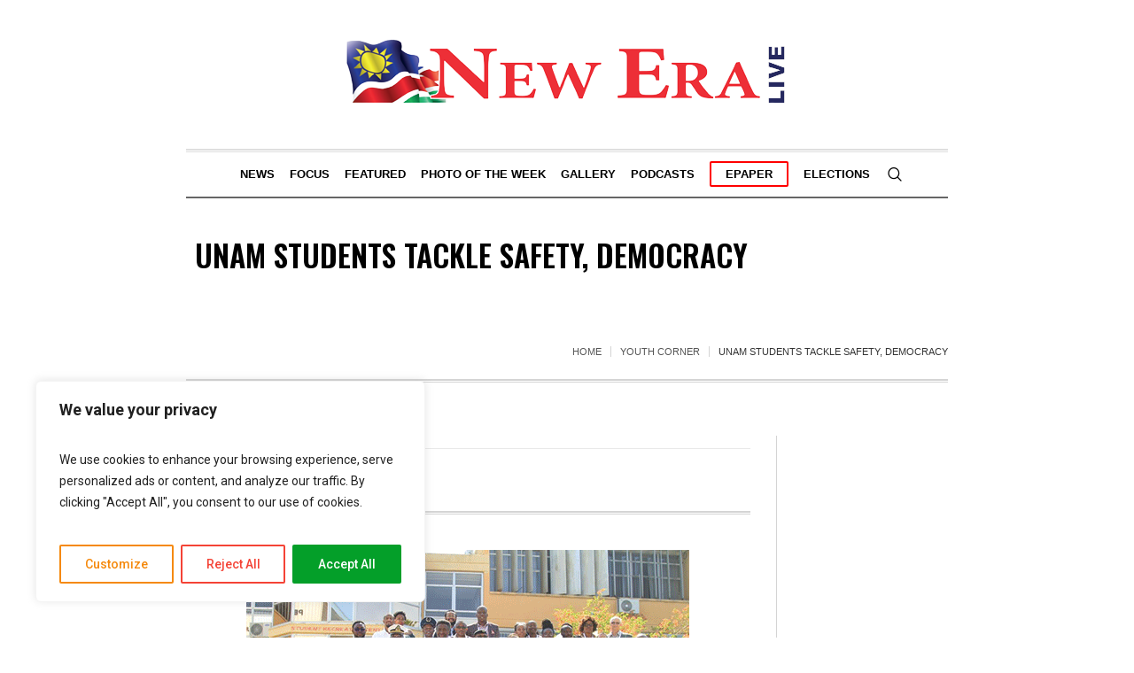

--- FILE ---
content_type: text/html; charset=UTF-8
request_url: https://neweralive.na/unam-students-tackle-safety-democracy-2/
body_size: 40424
content:


<!DOCTYPE html>
<html lang="en-US" class="cmsmasters_html">
<head>
<meta charset="UTF-8"/>
<meta name="viewport" content="width=device-width, initial-scale=1, maximum-scale=1"/>
<meta name="format-detection" content="telephone=no"/>
<link rel="profile" href="//gmpg.org/xfn/11"/>
<link rel="pingback" href="https://neweralive.na/xmlrpc.php"/>
<title>Unam students tackle safety, democracy &#8211; New Era</title>
<meta name='robots' content='max-image-preview:large'/>

<!-- Open Graph Meta Tags generated by Blog2Social 860 - https://www.blog2social.com -->
<meta property="og:title" content="Unam students tackle safety, democracy"/>
<meta property="og:description" content="The School of Military Science at the University of Namibia (Unam) recently hosted the first international conference on safety, resource control, and democracy in Africa.  "/>
<meta property="og:url" content="/unam-students-tackle-safety-democracy-2/"/>
<meta property="og:image" content="https://neweralive.na/wp-content/uploads/2024/06/military-science-3.gif"/>
<meta property="og:image:width" content="500"/>
<meta property="og:image:height" content="333"/>
<meta property="og:type" content="article"/>
<meta property="og:article:published_time" content="2023-12-13 11:41:00"/>
<meta property="og:article:modified_time" content="2024-06-18 07:58:36"/>
<!-- Open Graph Meta Tags generated by Blog2Social 860 - https://www.blog2social.com -->

<!-- Twitter Card generated by Blog2Social 860 - https://www.blog2social.com -->
<meta name="twitter:card" content="summary">
<meta name="twitter:title" content="Unam students tackle safety, democracy"/>
<meta name="twitter:description" content="The School of Military Science at the University of Namibia (Unam) recently hosted the first international conference on safety, resource control, and democracy in Africa.  "/>
<meta name="twitter:image" content="https://neweralive.na/wp-content/uploads/2024/06/military-science-3.gif"/>
<!-- Twitter Card generated by Blog2Social 860 - https://www.blog2social.com -->
<meta name="author" content="Correspondent"/>
<link rel='dns-prefetch' href='//www.google.com'/>
<link rel='dns-prefetch' href='//www.googletagmanager.com'/>
<link rel='dns-prefetch' href='//fonts.googleapis.com'/>
<link rel='dns-prefetch' href='//pagead2.googlesyndication.com'/>
<link rel='dns-prefetch' href='//fundingchoicesmessages.google.com'/>
<link rel="alternate" type="application/rss+xml" title="New Era &raquo; Feed" href="https://neweralive.na/feed/"/>
<link rel="alternate" type="application/rss+xml" title="New Era &raquo; Comments Feed" href="https://neweralive.na/comments/feed/"/>
<link rel="alternate" title="oEmbed (JSON)" type="application/json+oembed" href="https://neweralive.na/wp-json/oembed/1.0/embed?url=https%3A%2F%2Fneweralive.na%2Funam-students-tackle-safety-democracy-2%2F"/>
<link rel="alternate" title="oEmbed (XML)" type="text/xml+oembed" href="https://neweralive.na/wp-json/oembed/1.0/embed?url=https%3A%2F%2Fneweralive.na%2Funam-students-tackle-safety-democracy-2%2F&#038;format=xml"/>
<!-- neweralive.na is managing ads with Advanced Ads 2.0.11 – https://wpadvancedads.com/ --><script id="newer-ready">window.advanced_ads_ready=function(e,a){a=a||"complete";var d=function(e){return"interactive"===a?"loading"!==e:"complete"===e};d(document.readyState)?e():document.addEventListener("readystatechange",(function(a){d(a.target.readyState)&&e()}),{once:"interactive"===a})},window.advanced_ads_ready_queue=window.advanced_ads_ready_queue||[];</script>
		<style id='wp-img-auto-sizes-contain-inline-css' type='text/css'>img:is([sizes=auto i],[sizes^="auto," i]){contain-intrinsic-size:3000px 1500px}</style>
<link rel='stylesheet' id='layerslider-css' href='https://neweralive.na/wp-content/plugins/LayerSlider/assets/static/layerslider/css/A.layerslider.css,qver=7.10.1.pagespeed.cf.pxFEU85BHU.css' type='text/css' media='all'/>
<style id='wp-emoji-styles-inline-css' type='text/css'>img.wp-smiley,img.emoji{display:inline!important;border:none!important;box-shadow:none!important;height:1em!important;width:1em!important;margin:0 .07em!important;vertical-align:-.1em!important;background:none!important;padding:0!important}</style>
<link rel='stylesheet' id='wp-block-library-css' href='https://neweralive.na/wp-includes/css/dist/block-library/A.style.min.css,qver=6.9.pagespeed.cf.Ey8Q_jRO3Z.css' type='text/css' media='all'/>
<style id='wp-block-archives-inline-css' type='text/css'>.wp-block-archives{box-sizing:border-box}.wp-block-archives-dropdown label{display:block}</style>
<style id='wp-block-heading-inline-css' type='text/css'>h1:where(.wp-block-heading).has-background,h2:where(.wp-block-heading).has-background,h3:where(.wp-block-heading).has-background,h4:where(.wp-block-heading).has-background,h5:where(.wp-block-heading).has-background,h6:where(.wp-block-heading).has-background{padding:1.25em 2.375em}h1.has-text-align-left[style*=writing-mode]:where([style*=vertical-lr]),h1.has-text-align-right[style*=writing-mode]:where([style*=vertical-rl]),h2.has-text-align-left[style*=writing-mode]:where([style*=vertical-lr]),h2.has-text-align-right[style*=writing-mode]:where([style*=vertical-rl]),h3.has-text-align-left[style*=writing-mode]:where([style*=vertical-lr]),h3.has-text-align-right[style*=writing-mode]:where([style*=vertical-rl]),h4.has-text-align-left[style*=writing-mode]:where([style*=vertical-lr]),h4.has-text-align-right[style*=writing-mode]:where([style*=vertical-rl]),h5.has-text-align-left[style*=writing-mode]:where([style*=vertical-lr]),h5.has-text-align-right[style*=writing-mode]:where([style*=vertical-rl]),h6.has-text-align-left[style*=writing-mode]:where([style*=vertical-lr]),h6.has-text-align-right[style*=writing-mode]:where([style*=vertical-rl]){rotate:180deg}</style>
<style id='wp-block-image-inline-css' type='text/css'>.wp-block-image>a,.wp-block-image>figure>a{display:inline-block}.wp-block-image img{box-sizing:border-box;height:auto;max-width:100%;vertical-align:bottom}@media not (prefers-reduced-motion){.wp-block-image img.hide{visibility:hidden}.wp-block-image img.show{animation:show-content-image .4s}}.wp-block-image[style*="border-radius"] img,.wp-block-image[style*="border-radius"]>a{border-radius:inherit}.wp-block-image.has-custom-border img{box-sizing:border-box}.wp-block-image.aligncenter{text-align:center}.wp-block-image.alignfull>a,.wp-block-image.alignwide>a{width:100%}.wp-block-image.alignfull img,.wp-block-image.alignwide img{height:auto;width:100%}.wp-block-image .aligncenter,.wp-block-image .alignleft,.wp-block-image .alignright,.wp-block-image.aligncenter,.wp-block-image.alignleft,.wp-block-image.alignright{display:table}.wp-block-image .aligncenter>figcaption,.wp-block-image .alignleft>figcaption,.wp-block-image .alignright>figcaption,.wp-block-image.aligncenter>figcaption,.wp-block-image.alignleft>figcaption,.wp-block-image.alignright>figcaption{caption-side:bottom;display:table-caption}.wp-block-image .alignleft{float:left;margin:.5em 1em .5em 0}.wp-block-image .alignright{float:right;margin:.5em 0 .5em 1em}.wp-block-image .aligncenter{margin-left:auto;margin-right:auto}.wp-block-image :where(figcaption){margin-bottom:1em;margin-top:.5em}.wp-block-image.is-style-circle-mask img{border-radius:9999px}@supports ((-webkit-mask-image:none) or (mask-image:none)) or (-webkit-mask-image:none){.wp-block-image.is-style-circle-mask img{border-radius:0;-webkit-mask-image:url('data:image/svg+xml;utf8,<svg viewBox="0 0 100 100" xmlns="http://www.w3.org/2000/svg"><circle cx="50" cy="50" r="50"/></svg>');mask-image:url('data:image/svg+xml;utf8,<svg viewBox="0 0 100 100" xmlns="http://www.w3.org/2000/svg"><circle cx="50" cy="50" r="50"/></svg>');mask-mode:alpha;-webkit-mask-position:center;mask-position:center;-webkit-mask-repeat:no-repeat;mask-repeat:no-repeat;-webkit-mask-size:contain;mask-size:contain}}:root :where(.wp-block-image.is-style-rounded img,.wp-block-image .is-style-rounded img){border-radius:9999px}.wp-block-image figure{margin:0}.wp-lightbox-container{display:flex;flex-direction:column;position:relative}.wp-lightbox-container img{cursor:zoom-in}.wp-lightbox-container img:hover+button{opacity:1}.wp-lightbox-container button{align-items:center;backdrop-filter:blur(16px) saturate(180%);background-color:#5a5a5a40;border:none;border-radius:4px;cursor:zoom-in;display:flex;height:20px;justify-content:center;opacity:0;padding:0;position:absolute;right:16px;text-align:center;top:16px;width:20px;z-index:100}@media not (prefers-reduced-motion){.wp-lightbox-container button{transition:opacity .2s ease}}.wp-lightbox-container button:focus-visible{outline:3px auto #5a5a5a40;outline:3px auto -webkit-focus-ring-color;outline-offset:3px}.wp-lightbox-container button:hover{cursor:pointer;opacity:1}.wp-lightbox-container button:focus{opacity:1}.wp-lightbox-container button:focus,.wp-lightbox-container button:hover,.wp-lightbox-container button:not(:hover):not(:active):not(.has-background){background-color:#5a5a5a40;border:none}.wp-lightbox-overlay{box-sizing:border-box;cursor:zoom-out;height:100vh;left:0;overflow:hidden;position:fixed;top:0;visibility:hidden;width:100%;z-index:100000}.wp-lightbox-overlay .close-button{align-items:center;cursor:pointer;display:flex;justify-content:center;min-height:40px;min-width:40px;padding:0;position:absolute;right:calc(env(safe-area-inset-right) + 16px);top:calc(env(safe-area-inset-top) + 16px);z-index:5000000}.wp-lightbox-overlay .close-button:focus,.wp-lightbox-overlay .close-button:hover,.wp-lightbox-overlay .close-button:not(:hover):not(:active):not(.has-background){background:none;border:none}.wp-lightbox-overlay .lightbox-image-container{height:var(--wp--lightbox-container-height);left:50%;overflow:hidden;position:absolute;top:50%;transform:translate(-50%,-50%);transform-origin:top left;width:var(--wp--lightbox-container-width);z-index:9999999999}.wp-lightbox-overlay .wp-block-image{align-items:center;box-sizing:border-box;display:flex;height:100%;justify-content:center;margin:0;position:relative;transform-origin:0 0;width:100%;z-index:3000000}.wp-lightbox-overlay .wp-block-image img{height:var(--wp--lightbox-image-height);min-height:var(--wp--lightbox-image-height);min-width:var(--wp--lightbox-image-width);width:var(--wp--lightbox-image-width)}.wp-lightbox-overlay .wp-block-image figcaption{display:none}.wp-lightbox-overlay button{background:none;border:none}.wp-lightbox-overlay .scrim{background-color:#fff;height:100%;opacity:.9;position:absolute;width:100%;z-index:2000000}.wp-lightbox-overlay.active{visibility:visible}@media not (prefers-reduced-motion){.wp-lightbox-overlay.active{animation:turn-on-visibility .25s both}.wp-lightbox-overlay.active img{animation:turn-on-visibility .35s both}.wp-lightbox-overlay.show-closing-animation:not(.active){animation:turn-off-visibility .35s both}.wp-lightbox-overlay.show-closing-animation:not(.active) img{animation:turn-off-visibility .25s both}.wp-lightbox-overlay.zoom.active{animation:none;opacity:1;visibility:visible}.wp-lightbox-overlay.zoom.active .lightbox-image-container{animation:lightbox-zoom-in .4s}.wp-lightbox-overlay.zoom.active .lightbox-image-container img{animation:none}.wp-lightbox-overlay.zoom.active .scrim{animation:turn-on-visibility .4s forwards}.wp-lightbox-overlay.zoom.show-closing-animation:not(.active){animation:none}.wp-lightbox-overlay.zoom.show-closing-animation:not(.active) .lightbox-image-container{animation:lightbox-zoom-out .4s}.wp-lightbox-overlay.zoom.show-closing-animation:not(.active) .lightbox-image-container img{animation:none}.wp-lightbox-overlay.zoom.show-closing-animation:not(.active) .scrim{animation:turn-off-visibility .4s forwards}}@keyframes show-content-image{0%{visibility:hidden}99%{visibility:hidden}to{visibility:visible}}@keyframes turn-on-visibility{0%{opacity:0}to{opacity:1}}@keyframes turn-off-visibility{0%{opacity:1;visibility:visible}99%{opacity:0;visibility:visible}to{opacity:0;visibility:hidden}}@keyframes lightbox-zoom-in{0%{transform:translate(calc((-100vw + var(--wp--lightbox-scrollbar-width))/2 + var(--wp--lightbox-initial-left-position)),calc(-50vh + var(--wp--lightbox-initial-top-position))) scale(var(--wp--lightbox-scale))}to{transform:translate(-50%,-50%) scale(1)}}@keyframes lightbox-zoom-out{0%{transform:translate(-50%,-50%) scale(1);visibility:visible}99%{visibility:visible}to{transform:translate(calc((-100vw + var(--wp--lightbox-scrollbar-width))/2 + var(--wp--lightbox-initial-left-position)),calc(-50vh + var(--wp--lightbox-initial-top-position))) scale(var(--wp--lightbox-scale));visibility:hidden}}</style>
<style id='wp-block-group-inline-css' type='text/css'>.wp-block-group{box-sizing:border-box}:where(.wp-block-group.wp-block-group-is-layout-constrained){position:relative}</style>
<style id='global-styles-inline-css' type='text/css'>:root{--wp--preset--aspect-ratio--square:1;--wp--preset--aspect-ratio--4-3: 4/3;--wp--preset--aspect-ratio--3-4: 3/4;--wp--preset--aspect-ratio--3-2: 3/2;--wp--preset--aspect-ratio--2-3: 2/3;--wp--preset--aspect-ratio--16-9: 16/9;--wp--preset--aspect-ratio--9-16: 9/16;--wp--preset--color--black:#000;--wp--preset--color--cyan-bluish-gray:#abb8c3;--wp--preset--color--white:#fff;--wp--preset--color--pale-pink:#f78da7;--wp--preset--color--vivid-red:#cf2e2e;--wp--preset--color--luminous-vivid-orange:#ff6900;--wp--preset--color--luminous-vivid-amber:#fcb900;--wp--preset--color--light-green-cyan:#7bdcb5;--wp--preset--color--vivid-green-cyan:#00d084;--wp--preset--color--pale-cyan-blue:#8ed1fc;--wp--preset--color--vivid-cyan-blue:#0693e3;--wp--preset--color--vivid-purple:#9b51e0;--wp--preset--color--color-1:#000;--wp--preset--color--color-2:#fff;--wp--preset--color--color-3:#000;--wp--preset--color--color-4:#000;--wp--preset--color--color-5:#000;--wp--preset--color--color-6:#f4f4f4;--wp--preset--color--color-7:#d4d4d4;--wp--preset--color--color-8:#dfdfdf;--wp--preset--gradient--vivid-cyan-blue-to-vivid-purple:linear-gradient(135deg,#0693e3 0%,#9b51e0 100%);--wp--preset--gradient--light-green-cyan-to-vivid-green-cyan:linear-gradient(135deg,#7adcb4 0%,#00d082 100%);--wp--preset--gradient--luminous-vivid-amber-to-luminous-vivid-orange:linear-gradient(135deg,#fcb900 0%,#ff6900 100%);--wp--preset--gradient--luminous-vivid-orange-to-vivid-red:linear-gradient(135deg,#ff6900 0%,#cf2e2e 100%);--wp--preset--gradient--very-light-gray-to-cyan-bluish-gray:linear-gradient(135deg,#eee 0%,#a9b8c3 100%);--wp--preset--gradient--cool-to-warm-spectrum:linear-gradient(135deg,#4aeadc 0%,#9778d1 20%,#cf2aba 40%,#ee2c82 60%,#fb6962 80%,#fef84c 100%);--wp--preset--gradient--blush-light-purple:linear-gradient(135deg,#ffceec 0%,#9896f0 100%);--wp--preset--gradient--blush-bordeaux:linear-gradient(135deg,#fecda5 0%,#fe2d2d 50%,#6b003e 100%);--wp--preset--gradient--luminous-dusk:linear-gradient(135deg,#ffcb70 0%,#c751c0 50%,#4158d0 100%);--wp--preset--gradient--pale-ocean:linear-gradient(135deg,#fff5cb 0%,#b6e3d4 50%,#33a7b5 100%);--wp--preset--gradient--electric-grass:linear-gradient(135deg,#caf880 0%,#71ce7e 100%);--wp--preset--gradient--midnight:linear-gradient(135deg,#020381 0%,#2874fc 100%);--wp--preset--font-size--small:13px;--wp--preset--font-size--medium:20px;--wp--preset--font-size--large:36px;--wp--preset--font-size--x-large:42px;--wp--preset--spacing--20:.44rem;--wp--preset--spacing--30:.67rem;--wp--preset--spacing--40:1rem;--wp--preset--spacing--50:1.5rem;--wp--preset--spacing--60:2.25rem;--wp--preset--spacing--70:3.38rem;--wp--preset--spacing--80:5.06rem;--wp--preset--shadow--natural:6px 6px 9px rgba(0,0,0,.2);--wp--preset--shadow--deep:12px 12px 50px rgba(0,0,0,.4);--wp--preset--shadow--sharp:6px 6px 0 rgba(0,0,0,.2);--wp--preset--shadow--outlined:6px 6px 0 -3px #fff , 6px 6px #000;--wp--preset--shadow--crisp:6px 6px 0 #000}:where(.is-layout-flex){gap:.5em}:where(.is-layout-grid){gap:.5em}body .is-layout-flex{display:flex}.is-layout-flex{flex-wrap:wrap;align-items:center}.is-layout-flex > :is(*, div){margin:0}body .is-layout-grid{display:grid}.is-layout-grid > :is(*, div){margin:0}:where(.wp-block-columns.is-layout-flex){gap:2em}:where(.wp-block-columns.is-layout-grid){gap:2em}:where(.wp-block-post-template.is-layout-flex){gap:1.25em}:where(.wp-block-post-template.is-layout-grid){gap:1.25em}.has-black-color{color:var(--wp--preset--color--black)!important}.has-cyan-bluish-gray-color{color:var(--wp--preset--color--cyan-bluish-gray)!important}.has-white-color{color:var(--wp--preset--color--white)!important}.has-pale-pink-color{color:var(--wp--preset--color--pale-pink)!important}.has-vivid-red-color{color:var(--wp--preset--color--vivid-red)!important}.has-luminous-vivid-orange-color{color:var(--wp--preset--color--luminous-vivid-orange)!important}.has-luminous-vivid-amber-color{color:var(--wp--preset--color--luminous-vivid-amber)!important}.has-light-green-cyan-color{color:var(--wp--preset--color--light-green-cyan)!important}.has-vivid-green-cyan-color{color:var(--wp--preset--color--vivid-green-cyan)!important}.has-pale-cyan-blue-color{color:var(--wp--preset--color--pale-cyan-blue)!important}.has-vivid-cyan-blue-color{color:var(--wp--preset--color--vivid-cyan-blue)!important}.has-vivid-purple-color{color:var(--wp--preset--color--vivid-purple)!important}.has-black-background-color{background-color:var(--wp--preset--color--black)!important}.has-cyan-bluish-gray-background-color{background-color:var(--wp--preset--color--cyan-bluish-gray)!important}.has-white-background-color{background-color:var(--wp--preset--color--white)!important}.has-pale-pink-background-color{background-color:var(--wp--preset--color--pale-pink)!important}.has-vivid-red-background-color{background-color:var(--wp--preset--color--vivid-red)!important}.has-luminous-vivid-orange-background-color{background-color:var(--wp--preset--color--luminous-vivid-orange)!important}.has-luminous-vivid-amber-background-color{background-color:var(--wp--preset--color--luminous-vivid-amber)!important}.has-light-green-cyan-background-color{background-color:var(--wp--preset--color--light-green-cyan)!important}.has-vivid-green-cyan-background-color{background-color:var(--wp--preset--color--vivid-green-cyan)!important}.has-pale-cyan-blue-background-color{background-color:var(--wp--preset--color--pale-cyan-blue)!important}.has-vivid-cyan-blue-background-color{background-color:var(--wp--preset--color--vivid-cyan-blue)!important}.has-vivid-purple-background-color{background-color:var(--wp--preset--color--vivid-purple)!important}.has-black-border-color{border-color:var(--wp--preset--color--black)!important}.has-cyan-bluish-gray-border-color{border-color:var(--wp--preset--color--cyan-bluish-gray)!important}.has-white-border-color{border-color:var(--wp--preset--color--white)!important}.has-pale-pink-border-color{border-color:var(--wp--preset--color--pale-pink)!important}.has-vivid-red-border-color{border-color:var(--wp--preset--color--vivid-red)!important}.has-luminous-vivid-orange-border-color{border-color:var(--wp--preset--color--luminous-vivid-orange)!important}.has-luminous-vivid-amber-border-color{border-color:var(--wp--preset--color--luminous-vivid-amber)!important}.has-light-green-cyan-border-color{border-color:var(--wp--preset--color--light-green-cyan)!important}.has-vivid-green-cyan-border-color{border-color:var(--wp--preset--color--vivid-green-cyan)!important}.has-pale-cyan-blue-border-color{border-color:var(--wp--preset--color--pale-cyan-blue)!important}.has-vivid-cyan-blue-border-color{border-color:var(--wp--preset--color--vivid-cyan-blue)!important}.has-vivid-purple-border-color{border-color:var(--wp--preset--color--vivid-purple)!important}.has-vivid-cyan-blue-to-vivid-purple-gradient-background{background:var(--wp--preset--gradient--vivid-cyan-blue-to-vivid-purple)!important}.has-light-green-cyan-to-vivid-green-cyan-gradient-background{background:var(--wp--preset--gradient--light-green-cyan-to-vivid-green-cyan)!important}.has-luminous-vivid-amber-to-luminous-vivid-orange-gradient-background{background:var(--wp--preset--gradient--luminous-vivid-amber-to-luminous-vivid-orange)!important}.has-luminous-vivid-orange-to-vivid-red-gradient-background{background:var(--wp--preset--gradient--luminous-vivid-orange-to-vivid-red)!important}.has-very-light-gray-to-cyan-bluish-gray-gradient-background{background:var(--wp--preset--gradient--very-light-gray-to-cyan-bluish-gray)!important}.has-cool-to-warm-spectrum-gradient-background{background:var(--wp--preset--gradient--cool-to-warm-spectrum)!important}.has-blush-light-purple-gradient-background{background:var(--wp--preset--gradient--blush-light-purple)!important}.has-blush-bordeaux-gradient-background{background:var(--wp--preset--gradient--blush-bordeaux)!important}.has-luminous-dusk-gradient-background{background:var(--wp--preset--gradient--luminous-dusk)!important}.has-pale-ocean-gradient-background{background:var(--wp--preset--gradient--pale-ocean)!important}.has-electric-grass-gradient-background{background:var(--wp--preset--gradient--electric-grass)!important}.has-midnight-gradient-background{background:var(--wp--preset--gradient--midnight)!important}.has-small-font-size{font-size:var(--wp--preset--font-size--small)!important}.has-medium-font-size{font-size:var(--wp--preset--font-size--medium)!important}.has-large-font-size{font-size:var(--wp--preset--font-size--large)!important}.has-x-large-font-size{font-size:var(--wp--preset--font-size--x-large)!important}</style>
<style id='core-block-supports-inline-css' type='text/css'>.wp-container-content-9cfa9a5a{flex-grow:1}.wp-container-core-group-is-layout-8cf370e7{flex-direction:column;align-items:flex-start}</style>

<style id='classic-theme-styles-inline-css' type='text/css'>.wp-block-button__link{color:#fff;background-color:#32373c;border-radius:9999px;box-shadow:none;text-decoration:none;padding:calc(.667em + 2px) calc(1.333em + 2px);font-size:1.125em}.wp-block-file__button{background:#32373c;color:#fff;text-decoration:none}</style>
<link rel='stylesheet' id='contact-form-7-css' href='https://neweralive.na/wp-content/plugins/contact-form-7/includes/css/A.styles.css,qver=6.1.1.pagespeed.cf.bY4dTi-wnh.css' type='text/css' media='all'/>
<style id='wpdm-fonticon-css' media='all'>@font-face{font-family:'wpdm-icons';src:url(/wp-content/plugins/download-manager/assets/wpdm-iconfont/font/wpdm-icons.eot?9713993);src:url(/wp-content/plugins/download-manager/assets/wpdm-iconfont/font/wpdm-icons.eot?9713993#iefix) format('embedded-opentype') , url(/wp-content/plugins/download-manager/assets/wpdm-iconfont/font/wpdm-icons.woff2?9713993) format('woff2') , url(/wp-content/plugins/download-manager/assets/wpdm-iconfont/font/wpdm-icons.woff?9713993) format('woff') , url(/wp-content/plugins/download-manager/assets/wpdm-iconfont/font/wpdm-icons.ttf?9713993) format('truetype') , url(/wp-content/plugins/download-manager/assets/wpdm-iconfont/font/wpdm-icons.svg?9713993#wpdm-icons) format('svg');font-weight:normal;font-style:normal}[class^="wpdm-"]:before,[class*=" wpdm-"]:before{font-family:"wpdm-icons";font-style:normal;font-weight:normal;speak:never;display:inline-block;text-decoration:inherit;width:1em;margin-right:.2em;text-align:center;font-variant:normal;text-transform:none;line-height:1em;margin-left:.2em;-webkit-font-smoothing:antialiased;-moz-osx-font-smoothing:grayscale}.wpdm-shopping-cart:before{content:'\e800'}.wpdm-circle-notch:before{content:'\e801'}.wpdm-spinner:before{content:'\e802'}.wpdm-sun:before{content:'\e803'}.wpdm-edit:before{content:'\e804'}.wpdm-eye:before{content:'\e805'}.wpdm-share:before{content:'\e806'}.wpdm-trash:before{content:'\e807'}.wpdm-hdd:before{content:'\e808'}.wpdm-layer-group:before{content:'\e809'}.wpdm-paper-plane:before{content:'\e80a'}.wpdm-arrow-down:before{content:'\e80b'}.wpdm-chat:before{content:'\e80c'}.wpdm-file-arrow-down:before{content:'\e80e'}.wpdm-pause:before{content:'\e812'}.wpdm-play:before{content:'\e813'}.wpdm-stop:before{content:'\e815'}.wpdm-user:before{content:'\e817'}.wpdm-cart-arrow-down:before{content:'\e818'}.wpdm-credit-card:before{content:'\e819'}.wpdm-parachute-box:before{content:'\e81a'}.wpdm-crown:before{content:'\e81b'}.wpdm-logout:before{content:'\e81c'}.wpdm-user-edit:before{content:'\e81d'}.wpdm-circle-down:before{content:'\e81e'}.wpdm-envelope-open:before{content:'\f2b6'}</style>
<link rel='stylesheet' id='wpdm-front-css' href='https://neweralive.na/wp-content/plugins/download-manager/assets/css/front.min.css,qver=6.9.pagespeed.ce.Zo8MQm-frm.css' type='text/css' media='all'/>
<link rel='stylesheet' id='jobwp-font-awesome-css' href='https://neweralive.na/wp-content/plugins/jobwp/assets/css/fontawesome/css/A.all.min.css,qver=2.4.4.pagespeed.cf.l9YJGhJiU-.css' type='text/css' media=''/>
<link rel='stylesheet' id='izi-modal-css' href='https://neweralive.na/wp-content/plugins/jobwp/assets/css/A.iziModal.min.css,qver=2.4.4.pagespeed.cf.sDBQOCx35K.css' type='text/css' media=''/>
<link rel='stylesheet' id='jobwp-front-css' href='https://neweralive.na/wp-content/plugins/jobwp/assets/css/A.jobwp-front.css,qver=2.4.4.pagespeed.cf.nsMSWtrIYT.css' type='text/css' media=''/>
<link rel='stylesheet' id='mdp-appender-css' href='https://neweralive.na/wp-content/plugins/appender/css/appender.min.css?ver=1.1.0' type='text/css' media='all'/>
<link rel='stylesheet' id='the-newspaper-theme-style-css' href='https://neweralive.na/wp-content/themes/the-newspaper/A.style.css,qver=1.0.0.pagespeed.cf.nAXSMt-ssu.css' type='text/css' media='screen, print'/>
<link rel='stylesheet' id='the-newspaper-style-css' href='https://neweralive.na/wp-content/themes/the-newspaper/theme-framework/theme-style/css/A.style.css,qver=1.0.0.pagespeed.cf.SbXDzavHwm.css' type='text/css' media='screen, print'/>
<style id='the-newspaper-style-inline-css' type='text/css'>.header_mid .header_mid_inner .logo_wrap{width:500px}.header_mid_inner .logo img.logo_retina{width:250px}.headline_aligner,.cmsmasters_breadcrumbs_aligner{min-height:102px}#page .cmsmasters_social_icon_color.cmsmasters_social_icon_1{color:#000}#page .cmsmasters_social_icon_color.cmsmasters_social_icon_1:hover{color:rgba(0,0,0,.6)}#page .cmsmasters_social_icon_color.cmsmasters_social_icon_2{color:#000}#page .cmsmasters_social_icon_color.cmsmasters_social_icon_2:hover{color:rgba(0,0,0,.6)}#page .cmsmasters_social_icon_color.cmsmasters_social_icon_3{color:#000}#page .cmsmasters_social_icon_color.cmsmasters_social_icon_3:hover{color:rgba(0,0,0,.6)}.header_top{height:50px}.header_mid{height:168px}.header_bot{height:56px}#page.cmsmasters_heading_after_header #middle,#page.cmsmasters_heading_under_header #middle .headline .headline_outer{padding-top:168px}#page.cmsmasters_heading_after_header.enable_header_top #middle,#page.cmsmasters_heading_under_header.enable_header_top #middle .headline .headline_outer{padding-top:218px}#page.cmsmasters_heading_after_header.enable_header_bottom #middle,#page.cmsmasters_heading_under_header.enable_header_bottom #middle .headline .headline_outer{padding-top:224px}#page.cmsmasters_heading_after_header.enable_header_top.enable_header_bottom #middle,#page.cmsmasters_heading_under_header.enable_header_top.enable_header_bottom #middle .headline .headline_outer{padding-top:274px}@media only screen and (max-width:1024px){.header_top,.header_mid,.header_bot{height:auto}.header_mid .header_mid_inner .header_mid_inner_cont>div{height:137.76px}#page.cmsmasters_heading_after_header #middle,#page.cmsmasters_heading_under_header #middle .headline .headline_outer,#page.cmsmasters_heading_after_header.enable_header_top #middle,#page.cmsmasters_heading_under_header.enable_header_top #middle .headline .headline_outer,#page.cmsmasters_heading_after_header.enable_header_bottom #middle,#page.cmsmasters_heading_under_header.enable_header_bottom #middle .headline .headline_outer,#page.cmsmasters_heading_after_header.enable_header_top.enable_header_bottom #middle,#page.cmsmasters_heading_under_header.enable_header_top.enable_header_bottom #middle .headline .headline_outer{padding-top:0!important}}@media only screen and (max-width:768px){.header_mid .header_mid_inner .header_mid_inner_cont>div,.header_bot .header_bot_inner .header_mid_inner_cont>div{height:auto}}.cmsmasters_bottom_sidebar_list li{margin:0;padding:6px 0 0}.cmsmasters_bottom_sidebar_list li:before{content:none}</style>
<link rel='stylesheet' id='the-newspaper-adaptive-css' href='https://neweralive.na/wp-content/themes/the-newspaper/theme-framework/theme-style/css/A.adaptive.css,qver=1.0.0.pagespeed.cf.dMhxzD6CCk.css' type='text/css' media='screen, print'/>
<style id='the-newspaper-retina-css' media='screen'>@media only screen and (-Webkit-min-device-pixel-ratio:1.5),only screen and (-moz-min-device-pixel-ratio:1.5),only screen and (-o-min-device-pixel-ratio:3/2),only screen and (min-device-pixel-ratio:1.5),only screen and (min--moz-device-pixel-ratio:1.5),only screen and (-webkit-min-device-pixel-ratio:1.5),only screen and (min-resolution:144dpi){.header_mid .logo_wrap .logo img,.cmsmasters_footer_default .footer_logo_wrap .footer_logo img{display:none}.header_mid .logo_wrap .logo .logo_retina,.cmsmasters_footer_default .footer_logo_wrap .footer_logo .footer_logo_retina{display:inline-block}}</style>
<link rel='stylesheet' id='the-newspaper-icons-css' href='https://neweralive.na/wp-content/themes/the-newspaper/css/A.fontello.css,qver=1.0.0.pagespeed.cf.EVyARYUEDc.css' type='text/css' media='screen'/>
<link rel='stylesheet' id='the-newspaper-icons-custom-css' href='https://neweralive.na/wp-content/themes/the-newspaper/theme-vars/theme-style/css/A.fontello-custom.css,qver=1.0.0.pagespeed.cf.e9iZLWsZ39.css' type='text/css' media='screen'/>
<link rel='stylesheet' id='animate-css' href='https://neweralive.na/wp-content/themes/the-newspaper/css/A.animate.css,qver=1.0.0.pagespeed.cf.2gH7hP_LP0.css' type='text/css' media='screen'/>
<link rel='stylesheet' id='ilightbox-css' href='https://neweralive.na/wp-content/themes/the-newspaper/css/A.ilightbox.css,qver=2.2.0.pagespeed.cf.y14BVv_cNR.css' type='text/css' media='screen'/>
<link rel='stylesheet' id='ilightbox-skin-dark-css' href='https://neweralive.na/wp-content/themes/the-newspaper/css/ilightbox-skins/A.dark-skin.css,qver=2.2.0.pagespeed.cf.q1okD2S77Q.css' type='text/css' media='screen'/>
<link rel='stylesheet' id='the-newspaper-fonts-schemes-css' href='https://neweralive.na/wp-content/uploads/cmsmasters_styles/A.the-newspaper.css,qver=1.0.0.pagespeed.cf.fmWgzJBT2P.css' type='text/css' media='screen'/>
<link rel='stylesheet' id='google-fonts-css' href='//fonts.googleapis.com/css?family=Roboto%3A300%2C300italic%2C400%2C400italic%2C500%2C500italic%2C700%2C700italic%7COswald%3A200%2C300%2C400%2C500%2C600%2C700%7CSource+Serif+Pro%3A400%2C600%2C700&#038;ver=6.9' type='text/css' media='all'/>
<style id='the-newspaper-theme-vars-style-css' media='screen, print'></style>
<link rel='stylesheet' id='the-newspaper-gutenberg-frontend-style-css' href='https://neweralive.na/wp-content/themes/the-newspaper/gutenberg/cmsmasters-framework/theme-style/css/A.frontend-style.css,qver=1.0.0.pagespeed.cf.8DZK0WpAAu.css' type='text/css' media='screen'/>
<style id='the-newspaper-child-style-css' media='screen, print'></style>
<style id='timed-content-css-css' media='all'>div.tcr-loading{margin:auto}div.tcr-error,div.tcr-warning{border-style:solid;border-width:1px;padding:.5em}div.tcr-warning,div.tcr-warning p,div.tcr-warning code{background-color:#feefb3}div.tcr-warning p{margin:0;padding:.5em}div.tcr-error{background-color:#feddce}div.tcr-warning ul{list-style-type:disc;padding-left:1.5em;margin-bottom:1em}div.tcr-warning ul li{margin-bottom:0}div.tcr-warning .heading,div.tcr-error .heading{font-weight:bold}table.tcr-dates{width:100%}table.tcr-dates tr td{padding:.125em}table.tcr-dates tr.upcoming{background-color:#faff92;color:#000}table.tcr-dates tr.active{background-color:#090;color:#fff}table.tcr-dates tr.expired{background-color:#eee;color:#000}table.tcr-dates tr:hover{background-color:#fff;border:1px solid #000}table.tcr-dates tr.active:hover{color:#090;background-color:#fff}#schedule_desc{min-height:14em}</style>
<script type="text/javascript" id="cookie-law-info-js-extra">//<![CDATA[
var _ckyConfig={"_ipData":[],"_assetsURL":"https://neweralive.na/wp-content/plugins/cookie-law-info/lite/frontend/images/","_publicURL":"https://neweralive.na","_expiry":"180","_categories":[{"name":"Necessary","slug":"necessary","isNecessary":true,"ccpaDoNotSell":true,"cookies":[],"active":true,"defaultConsent":{"gdpr":true,"ccpa":true}},{"name":"Functional","slug":"functional","isNecessary":false,"ccpaDoNotSell":true,"cookies":[],"active":true,"defaultConsent":{"gdpr":true,"ccpa":false}},{"name":"Analytics","slug":"analytics","isNecessary":false,"ccpaDoNotSell":true,"cookies":[],"active":true,"defaultConsent":{"gdpr":true,"ccpa":false}},{"name":"Performance","slug":"performance","isNecessary":false,"ccpaDoNotSell":true,"cookies":[],"active":true,"defaultConsent":{"gdpr":true,"ccpa":false}},{"name":"Advertisement","slug":"advertisement","isNecessary":false,"ccpaDoNotSell":true,"cookies":[],"active":true,"defaultConsent":{"gdpr":true,"ccpa":false}}],"_activeLaw":"gdpr","_rootDomain":"","_block":"1","_showBanner":"1","_bannerConfig":{"settings":{"type":"box","preferenceCenterType":"popup","position":"bottom-left","applicableLaw":"gdpr"},"behaviours":{"reloadBannerOnAccept":false,"loadAnalyticsByDefault":false,"animations":{"onLoad":"animate","onHide":"sticky"}},"config":{"revisitConsent":{"status":true,"tag":"revisit-consent","position":"bottom-left","meta":{"url":"#"},"styles":{"background-color":"#F5890C"},"elements":{"title":{"type":"text","tag":"revisit-consent-title","status":true,"styles":{"color":"#0056a7"}}}},"preferenceCenter":{"toggle":{"status":true,"tag":"detail-category-toggle","type":"toggle","states":{"active":{"styles":{"background-color":"#1863DC"}},"inactive":{"styles":{"background-color":"#D0D5D2"}}}}},"categoryPreview":{"status":false,"toggle":{"status":true,"tag":"detail-category-preview-toggle","type":"toggle","states":{"active":{"styles":{"background-color":"#1863DC"}},"inactive":{"styles":{"background-color":"#D0D5D2"}}}}},"videoPlaceholder":{"status":true,"styles":{"background-color":"#000000","border-color":"#000000","color":"#ffffff"}},"readMore":{"status":false,"tag":"readmore-button","type":"link","meta":{"noFollow":true,"newTab":true},"styles":{"color":"#F5890C","background-color":"transparent","border-color":"transparent"}},"auditTable":{"status":true},"optOption":{"status":true,"toggle":{"status":true,"tag":"optout-option-toggle","type":"toggle","states":{"active":{"styles":{"background-color":"#1863dc"}},"inactive":{"styles":{"background-color":"#FFFFFF"}}}}}}},"_version":"3.3.5","_logConsent":"1","_tags":[{"tag":"accept-button","styles":{"color":"#FFFFFF","background-color":"#049F29","border-color":"#049F29"}},{"tag":"reject-button","styles":{"color":"#f44336","background-color":"transparent","border-color":"#f44336"}},{"tag":"settings-button","styles":{"color":"#F5890C","background-color":"transparent","border-color":"#F5890C"}},{"tag":"readmore-button","styles":{"color":"#F5890C","background-color":"transparent","border-color":"transparent"}},{"tag":"donotsell-button","styles":{"color":"#1863dc","background-color":"transparent","border-color":"transparent"}},{"tag":"accept-button","styles":{"color":"#FFFFFF","background-color":"#049F29","border-color":"#049F29"}},{"tag":"revisit-consent","styles":{"background-color":"#F5890C"}}],"_shortCodes":[{"key":"cky_readmore","content":"\u003Ca href=\"#\" class=\"cky-policy\" aria-label=\"Cookie Policy\" target=\"_blank\" rel=\"noopener\" data-cky-tag=\"readmore-button\"\u003ECookie Policy\u003C/a\u003E","tag":"readmore-button","status":false,"attributes":{"rel":"nofollow","target":"_blank"}},{"key":"cky_show_desc","content":"\u003Cbutton class=\"cky-show-desc-btn\" data-cky-tag=\"show-desc-button\" aria-label=\"Show more\"\u003EShow more\u003C/button\u003E","tag":"show-desc-button","status":true,"attributes":[]},{"key":"cky_hide_desc","content":"\u003Cbutton class=\"cky-show-desc-btn\" data-cky-tag=\"hide-desc-button\" aria-label=\"Show less\"\u003EShow less\u003C/button\u003E","tag":"hide-desc-button","status":true,"attributes":[]},{"key":"cky_category_toggle_label","content":"[cky_{{status}}_category_label] [cky_preference_{{category_slug}}_title]","tag":"","status":true,"attributes":[]},{"key":"cky_enable_category_label","content":"Enable","tag":"","status":true,"attributes":[]},{"key":"cky_disable_category_label","content":"Disable","tag":"","status":true,"attributes":[]},{"key":"cky_video_placeholder","content":"\u003Cdiv class=\"video-placeholder-normal\" data-cky-tag=\"video-placeholder\" id=\"[UNIQUEID]\"\u003E\u003Cp class=\"video-placeholder-text-normal\" data-cky-tag=\"placeholder-title\"\u003EPlease accept cookies to access this content\u003C/p\u003E\u003C/div\u003E","tag":"","status":true,"attributes":[]},{"key":"cky_enable_optout_label","content":"Enable","tag":"","status":true,"attributes":[]},{"key":"cky_disable_optout_label","content":"Disable","tag":"","status":true,"attributes":[]},{"key":"cky_optout_toggle_label","content":"[cky_{{status}}_optout_label] [cky_optout_option_title]","tag":"","status":true,"attributes":[]},{"key":"cky_optout_option_title","content":"Do Not Sell or Share My Personal Information","tag":"","status":true,"attributes":[]},{"key":"cky_optout_close_label","content":"Close","tag":"","status":true,"attributes":[]},{"key":"cky_preference_close_label","content":"Close","tag":"","status":true,"attributes":[]}],"_rtl":"","_language":"en","_providersToBlock":[]};var _ckyStyles={"css":".cky-overlay{background: #000000; opacity: 0.4; position: fixed; top: 0; left: 0; width: 100%; height: 100%; z-index: 99999999;}.cky-hide{display: none;}.cky-btn-revisit-wrapper{display: flex; align-items: center; justify-content: center; background: #0056a7; width: 45px; height: 45px; border-radius: 50%; position: fixed; z-index: 999999; cursor: pointer;}.cky-revisit-bottom-left{bottom: 15px; left: 15px;}.cky-revisit-bottom-right{bottom: 15px; right: 15px;}.cky-btn-revisit-wrapper .cky-btn-revisit{display: flex; align-items: center; justify-content: center; background: none; border: none; cursor: pointer; position: relative; margin: 0; padding: 0;}.cky-btn-revisit-wrapper .cky-btn-revisit img{max-width: fit-content; margin: 0; height: 30px; width: 30px;}.cky-revisit-bottom-left:hover::before{content: attr(data-tooltip); position: absolute; background: #4e4b66; color: #ffffff; left: calc(100% + 7px); font-size: 12px; line-height: 16px; width: max-content; padding: 4px 8px; border-radius: 4px;}.cky-revisit-bottom-left:hover::after{position: absolute; content: \"\"; border: 5px solid transparent; left: calc(100% + 2px); border-left-width: 0; border-right-color: #4e4b66;}.cky-revisit-bottom-right:hover::before{content: attr(data-tooltip); position: absolute; background: #4e4b66; color: #ffffff; right: calc(100% + 7px); font-size: 12px; line-height: 16px; width: max-content; padding: 4px 8px; border-radius: 4px;}.cky-revisit-bottom-right:hover::after{position: absolute; content: \"\"; border: 5px solid transparent; right: calc(100% + 2px); border-right-width: 0; border-left-color: #4e4b66;}.cky-revisit-hide{display: none;}.cky-consent-container{position: fixed; width: 440px; box-sizing: border-box; z-index: 9999999; border-radius: 6px;}.cky-consent-container .cky-consent-bar{background: #ffffff; border: 1px solid; padding: 20px 26px; box-shadow: 0 -1px 10px 0 #acabab4d; border-radius: 6px;}.cky-box-bottom-left{bottom: 40px; left: 40px;}.cky-box-bottom-right{bottom: 40px; right: 40px;}.cky-box-top-left{top: 40px; left: 40px;}.cky-box-top-right{top: 40px; right: 40px;}.cky-custom-brand-logo-wrapper .cky-custom-brand-logo{width: 100px; height: auto; margin: 0 0 12px 0;}.cky-notice .cky-title{color: #212121; font-weight: 700; font-size: 18px; line-height: 24px; margin: 0 0 12px 0;}.cky-notice-des *,.cky-preference-content-wrapper *,.cky-accordion-header-des *,.cky-gpc-wrapper .cky-gpc-desc *{font-size: 14px;}.cky-notice-des{color: #212121; font-size: 14px; line-height: 24px; font-weight: 400;}.cky-notice-des img{height: 25px; width: 25px;}.cky-consent-bar .cky-notice-des p,.cky-gpc-wrapper .cky-gpc-desc p,.cky-preference-body-wrapper .cky-preference-content-wrapper p,.cky-accordion-header-wrapper .cky-accordion-header-des p,.cky-cookie-des-table li div:last-child p{color: inherit; margin-top: 0; overflow-wrap: break-word;}.cky-notice-des P:last-child,.cky-preference-content-wrapper p:last-child,.cky-cookie-des-table li div:last-child p:last-child,.cky-gpc-wrapper .cky-gpc-desc p:last-child{margin-bottom: 0;}.cky-notice-des a.cky-policy,.cky-notice-des button.cky-policy{font-size: 14px; color: #1863dc; white-space: nowrap; cursor: pointer; background: transparent; border: 1px solid; text-decoration: underline;}.cky-notice-des button.cky-policy{padding: 0;}.cky-notice-des a.cky-policy:focus-visible,.cky-notice-des button.cky-policy:focus-visible,.cky-preference-content-wrapper .cky-show-desc-btn:focus-visible,.cky-accordion-header .cky-accordion-btn:focus-visible,.cky-preference-header .cky-btn-close:focus-visible,.cky-switch input[type=\"checkbox\"]:focus-visible,.cky-footer-wrapper a:focus-visible,.cky-btn:focus-visible{outline: 2px solid #1863dc; outline-offset: 2px;}.cky-btn:focus:not(:focus-visible),.cky-accordion-header .cky-accordion-btn:focus:not(:focus-visible),.cky-preference-content-wrapper .cky-show-desc-btn:focus:not(:focus-visible),.cky-btn-revisit-wrapper .cky-btn-revisit:focus:not(:focus-visible),.cky-preference-header .cky-btn-close:focus:not(:focus-visible),.cky-consent-bar .cky-banner-btn-close:focus:not(:focus-visible){outline: 0;}button.cky-show-desc-btn:not(:hover):not(:active){color: #1863dc; background: transparent;}button.cky-accordion-btn:not(:hover):not(:active),button.cky-banner-btn-close:not(:hover):not(:active),button.cky-btn-revisit:not(:hover):not(:active),button.cky-btn-close:not(:hover):not(:active){background: transparent;}.cky-consent-bar button:hover,.cky-modal.cky-modal-open button:hover,.cky-consent-bar button:focus,.cky-modal.cky-modal-open button:focus{text-decoration: none;}.cky-notice-btn-wrapper{display: flex; justify-content: flex-start; align-items: center; flex-wrap: wrap; margin-top: 16px;}.cky-notice-btn-wrapper .cky-btn{text-shadow: none; box-shadow: none;}.cky-btn{flex: auto; max-width: 100%; font-size: 14px; font-family: inherit; line-height: 24px; padding: 8px; font-weight: 500; margin: 0 8px 0 0; border-radius: 2px; cursor: pointer; text-align: center; text-transform: none; min-height: 0;}.cky-btn:hover{opacity: 0.8;}.cky-btn-customize{color: #1863dc; background: transparent; border: 2px solid #1863dc;}.cky-btn-reject{color: #1863dc; background: transparent; border: 2px solid #1863dc;}.cky-btn-accept{background: #1863dc; color: #ffffff; border: 2px solid #1863dc;}.cky-btn:last-child{margin-right: 0;}@media (max-width: 576px){.cky-box-bottom-left{bottom: 0; left: 0;}.cky-box-bottom-right{bottom: 0; right: 0;}.cky-box-top-left{top: 0; left: 0;}.cky-box-top-right{top: 0; right: 0;}}@media (max-width: 440px){.cky-box-bottom-left, .cky-box-bottom-right, .cky-box-top-left, .cky-box-top-right{width: 100%; max-width: 100%;}.cky-consent-container .cky-consent-bar{padding: 20px 0;}.cky-custom-brand-logo-wrapper, .cky-notice .cky-title, .cky-notice-des, .cky-notice-btn-wrapper{padding: 0 24px;}.cky-notice-des{max-height: 40vh; overflow-y: scroll;}.cky-notice-btn-wrapper{flex-direction: column; margin-top: 0;}.cky-btn{width: 100%; margin: 10px 0 0 0;}.cky-notice-btn-wrapper .cky-btn-customize{order: 2;}.cky-notice-btn-wrapper .cky-btn-reject{order: 3;}.cky-notice-btn-wrapper .cky-btn-accept{order: 1; margin-top: 16px;}}@media (max-width: 352px){.cky-notice .cky-title{font-size: 16px;}.cky-notice-des *{font-size: 12px;}.cky-notice-des, .cky-btn{font-size: 12px;}}.cky-modal.cky-modal-open{display: flex; visibility: visible; -webkit-transform: translate(-50%, -50%); -moz-transform: translate(-50%, -50%); -ms-transform: translate(-50%, -50%); -o-transform: translate(-50%, -50%); transform: translate(-50%, -50%); top: 50%; left: 50%; transition: all 1s ease;}.cky-modal{box-shadow: 0 32px 68px rgba(0, 0, 0, 0.3); margin: 0 auto; position: fixed; max-width: 100%; background: #ffffff; top: 50%; box-sizing: border-box; border-radius: 6px; z-index: 999999999; color: #212121; -webkit-transform: translate(-50%, 100%); -moz-transform: translate(-50%, 100%); -ms-transform: translate(-50%, 100%); -o-transform: translate(-50%, 100%); transform: translate(-50%, 100%); visibility: hidden; transition: all 0s ease;}.cky-preference-center{max-height: 79vh; overflow: hidden; width: 845px; overflow: hidden; flex: 1 1 0; display: flex; flex-direction: column; border-radius: 6px;}.cky-preference-header{display: flex; align-items: center; justify-content: space-between; padding: 22px 24px; border-bottom: 1px solid;}.cky-preference-header .cky-preference-title{font-size: 18px; font-weight: 700; line-height: 24px;}.cky-preference-header .cky-btn-close{margin: 0; cursor: pointer; vertical-align: middle; padding: 0; background: none; border: none; width: auto; height: auto; min-height: 0; line-height: 0; text-shadow: none; box-shadow: none;}.cky-preference-header .cky-btn-close img{margin: 0; height: 10px; width: 10px;}.cky-preference-body-wrapper{padding: 0 24px; flex: 1; overflow: auto; box-sizing: border-box;}.cky-preference-content-wrapper,.cky-gpc-wrapper .cky-gpc-desc{font-size: 14px; line-height: 24px; font-weight: 400; padding: 12px 0;}.cky-preference-content-wrapper{border-bottom: 1px solid;}.cky-preference-content-wrapper img{height: 25px; width: 25px;}.cky-preference-content-wrapper .cky-show-desc-btn{font-size: 14px; font-family: inherit; color: #1863dc; text-decoration: none; line-height: 24px; padding: 0; margin: 0; white-space: nowrap; cursor: pointer; background: transparent; border-color: transparent; text-transform: none; min-height: 0; text-shadow: none; box-shadow: none;}.cky-accordion-wrapper{margin-bottom: 10px;}.cky-accordion{border-bottom: 1px solid;}.cky-accordion:last-child{border-bottom: none;}.cky-accordion .cky-accordion-item{display: flex; margin-top: 10px;}.cky-accordion .cky-accordion-body{display: none;}.cky-accordion.cky-accordion-active .cky-accordion-body{display: block; padding: 0 22px; margin-bottom: 16px;}.cky-accordion-header-wrapper{cursor: pointer; width: 100%;}.cky-accordion-item .cky-accordion-header{display: flex; justify-content: space-between; align-items: center;}.cky-accordion-header .cky-accordion-btn{font-size: 16px; font-family: inherit; color: #212121; line-height: 24px; background: none; border: none; font-weight: 700; padding: 0; margin: 0; cursor: pointer; text-transform: none; min-height: 0; text-shadow: none; box-shadow: none;}.cky-accordion-header .cky-always-active{color: #008000; font-weight: 600; line-height: 24px; font-size: 14px;}.cky-accordion-header-des{font-size: 14px; line-height: 24px; margin: 10px 0 16px 0;}.cky-accordion-chevron{margin-right: 22px; position: relative; cursor: pointer;}.cky-accordion-chevron-hide{display: none;}.cky-accordion .cky-accordion-chevron i::before{content: \"\"; position: absolute; border-right: 1.4px solid; border-bottom: 1.4px solid; border-color: inherit; height: 6px; width: 6px; -webkit-transform: rotate(-45deg); -moz-transform: rotate(-45deg); -ms-transform: rotate(-45deg); -o-transform: rotate(-45deg); transform: rotate(-45deg); transition: all 0.2s ease-in-out; top: 8px;}.cky-accordion.cky-accordion-active .cky-accordion-chevron i::before{-webkit-transform: rotate(45deg); -moz-transform: rotate(45deg); -ms-transform: rotate(45deg); -o-transform: rotate(45deg); transform: rotate(45deg);}.cky-audit-table{background: #f4f4f4; border-radius: 6px;}.cky-audit-table .cky-empty-cookies-text{color: inherit; font-size: 12px; line-height: 24px; margin: 0; padding: 10px;}.cky-audit-table .cky-cookie-des-table{font-size: 12px; line-height: 24px; font-weight: normal; padding: 15px 10px; border-bottom: 1px solid; border-bottom-color: inherit; margin: 0;}.cky-audit-table .cky-cookie-des-table:last-child{border-bottom: none;}.cky-audit-table .cky-cookie-des-table li{list-style-type: none; display: flex; padding: 3px 0;}.cky-audit-table .cky-cookie-des-table li:first-child{padding-top: 0;}.cky-cookie-des-table li div:first-child{width: 100px; font-weight: 600; word-break: break-word; word-wrap: break-word;}.cky-cookie-des-table li div:last-child{flex: 1; word-break: break-word; word-wrap: break-word; margin-left: 8px;}.cky-footer-shadow{display: block; width: 100%; height: 40px; background: linear-gradient(180deg, rgba(255, 255, 255, 0) 0%, #ffffff 100%); position: absolute; bottom: calc(100% - 1px);}.cky-footer-wrapper{position: relative;}.cky-prefrence-btn-wrapper{display: flex; flex-wrap: wrap; align-items: center; justify-content: center; padding: 22px 24px; border-top: 1px solid;}.cky-prefrence-btn-wrapper .cky-btn{flex: auto; max-width: 100%; text-shadow: none; box-shadow: none;}.cky-btn-preferences{color: #1863dc; background: transparent; border: 2px solid #1863dc;}.cky-preference-header,.cky-preference-body-wrapper,.cky-preference-content-wrapper,.cky-accordion-wrapper,.cky-accordion,.cky-accordion-wrapper,.cky-footer-wrapper,.cky-prefrence-btn-wrapper{border-color: inherit;}@media (max-width: 845px){.cky-modal{max-width: calc(100% - 16px);}}@media (max-width: 576px){.cky-modal{max-width: 100%;}.cky-preference-center{max-height: 100vh;}.cky-prefrence-btn-wrapper{flex-direction: column;}.cky-accordion.cky-accordion-active .cky-accordion-body{padding-right: 0;}.cky-prefrence-btn-wrapper .cky-btn{width: 100%; margin: 10px 0 0 0;}.cky-prefrence-btn-wrapper .cky-btn-reject{order: 3;}.cky-prefrence-btn-wrapper .cky-btn-accept{order: 1; margin-top: 0;}.cky-prefrence-btn-wrapper .cky-btn-preferences{order: 2;}}@media (max-width: 425px){.cky-accordion-chevron{margin-right: 15px;}.cky-notice-btn-wrapper{margin-top: 0;}.cky-accordion.cky-accordion-active .cky-accordion-body{padding: 0 15px;}}@media (max-width: 352px){.cky-preference-header .cky-preference-title{font-size: 16px;}.cky-preference-header{padding: 16px 24px;}.cky-preference-content-wrapper *, .cky-accordion-header-des *{font-size: 12px;}.cky-preference-content-wrapper, .cky-preference-content-wrapper .cky-show-more, .cky-accordion-header .cky-always-active, .cky-accordion-header-des, .cky-preference-content-wrapper .cky-show-desc-btn, .cky-notice-des a.cky-policy{font-size: 12px;}.cky-accordion-header .cky-accordion-btn{font-size: 14px;}}.cky-switch{display: flex;}.cky-switch input[type=\"checkbox\"]{position: relative; width: 44px; height: 24px; margin: 0; background: #d0d5d2; -webkit-appearance: none; border-radius: 50px; cursor: pointer; outline: 0; border: none; top: 0;}.cky-switch input[type=\"checkbox\"]:checked{background: #1863dc;}.cky-switch input[type=\"checkbox\"]:before{position: absolute; content: \"\"; height: 20px; width: 20px; left: 2px; bottom: 2px; border-radius: 50%; background-color: white; -webkit-transition: 0.4s; transition: 0.4s; margin: 0;}.cky-switch input[type=\"checkbox\"]:after{display: none;}.cky-switch input[type=\"checkbox\"]:checked:before{-webkit-transform: translateX(20px); -ms-transform: translateX(20px); transform: translateX(20px);}@media (max-width: 425px){.cky-switch input[type=\"checkbox\"]{width: 38px; height: 21px;}.cky-switch input[type=\"checkbox\"]:before{height: 17px; width: 17px;}.cky-switch input[type=\"checkbox\"]:checked:before{-webkit-transform: translateX(17px); -ms-transform: translateX(17px); transform: translateX(17px);}}.cky-consent-bar .cky-banner-btn-close{position: absolute; right: 9px; top: 5px; background: none; border: none; cursor: pointer; padding: 0; margin: 0; min-height: 0; line-height: 0; height: auto; width: auto; text-shadow: none; box-shadow: none;}.cky-consent-bar .cky-banner-btn-close img{height: 9px; width: 9px; margin: 0;}.cky-notice-group{font-size: 14px; line-height: 24px; font-weight: 400; color: #212121;}.cky-notice-btn-wrapper .cky-btn-do-not-sell{font-size: 14px; line-height: 24px; padding: 6px 0; margin: 0; font-weight: 500; background: none; border-radius: 2px; border: none; cursor: pointer; text-align: left; color: #1863dc; background: transparent; border-color: transparent; box-shadow: none; text-shadow: none;}.cky-consent-bar .cky-banner-btn-close:focus-visible,.cky-notice-btn-wrapper .cky-btn-do-not-sell:focus-visible,.cky-opt-out-btn-wrapper .cky-btn:focus-visible,.cky-opt-out-checkbox-wrapper input[type=\"checkbox\"].cky-opt-out-checkbox:focus-visible{outline: 2px solid #1863dc; outline-offset: 2px;}@media (max-width: 440px){.cky-consent-container{width: 100%;}}@media (max-width: 352px){.cky-notice-des a.cky-policy, .cky-notice-btn-wrapper .cky-btn-do-not-sell{font-size: 12px;}}.cky-opt-out-wrapper{padding: 12px 0;}.cky-opt-out-wrapper .cky-opt-out-checkbox-wrapper{display: flex; align-items: center;}.cky-opt-out-checkbox-wrapper .cky-opt-out-checkbox-label{font-size: 16px; font-weight: 700; line-height: 24px; margin: 0 0 0 12px; cursor: pointer;}.cky-opt-out-checkbox-wrapper input[type=\"checkbox\"].cky-opt-out-checkbox{background-color: #ffffff; border: 1px solid black; width: 20px; height: 18.5px; margin: 0; -webkit-appearance: none; position: relative; display: flex; align-items: center; justify-content: center; border-radius: 2px; cursor: pointer;}.cky-opt-out-checkbox-wrapper input[type=\"checkbox\"].cky-opt-out-checkbox:checked{background-color: #1863dc; border: none;}.cky-opt-out-checkbox-wrapper input[type=\"checkbox\"].cky-opt-out-checkbox:checked::after{left: 6px; bottom: 4px; width: 7px; height: 13px; border: solid #ffffff; border-width: 0 3px 3px 0; border-radius: 2px; -webkit-transform: rotate(45deg); -ms-transform: rotate(45deg); transform: rotate(45deg); content: \"\"; position: absolute; box-sizing: border-box;}.cky-opt-out-checkbox-wrapper.cky-disabled .cky-opt-out-checkbox-label,.cky-opt-out-checkbox-wrapper.cky-disabled input[type=\"checkbox\"].cky-opt-out-checkbox{cursor: no-drop;}.cky-gpc-wrapper{margin: 0 0 0 32px;}.cky-footer-wrapper .cky-opt-out-btn-wrapper{display: flex; flex-wrap: wrap; align-items: center; justify-content: center; padding: 22px 24px;}.cky-opt-out-btn-wrapper .cky-btn{flex: auto; max-width: 100%; text-shadow: none; box-shadow: none;}.cky-opt-out-btn-wrapper .cky-btn-cancel{border: 1px solid #dedfe0; background: transparent; color: #858585;}.cky-opt-out-btn-wrapper .cky-btn-confirm{background: #1863dc; color: #ffffff; border: 1px solid #1863dc;}@media (max-width: 352px){.cky-opt-out-checkbox-wrapper .cky-opt-out-checkbox-label{font-size: 14px;}.cky-gpc-wrapper .cky-gpc-desc, .cky-gpc-wrapper .cky-gpc-desc *{font-size: 12px;}.cky-opt-out-checkbox-wrapper input[type=\"checkbox\"].cky-opt-out-checkbox{width: 16px; height: 16px;}.cky-opt-out-checkbox-wrapper input[type=\"checkbox\"].cky-opt-out-checkbox:checked::after{left: 5px; bottom: 4px; width: 3px; height: 9px;}.cky-gpc-wrapper{margin: 0 0 0 28px;}}.video-placeholder-youtube{background-size: 100% 100%; background-position: center; background-repeat: no-repeat; background-color: #b2b0b059; position: relative; display: flex; align-items: center; justify-content: center; max-width: 100%;}.video-placeholder-text-youtube{text-align: center; align-items: center; padding: 10px 16px; background-color: #000000cc; color: #ffffff; border: 1px solid; border-radius: 2px; cursor: pointer;}.video-placeholder-normal{background-image: url(\"/wp-content/plugins/cookie-law-info/lite/frontend/images/placeholder.svg\"); background-size: 80px; background-position: center; background-repeat: no-repeat; background-color: #b2b0b059; position: relative; display: flex; align-items: flex-end; justify-content: center; max-width: 100%;}.video-placeholder-text-normal{align-items: center; padding: 10px 16px; text-align: center; border: 1px solid; border-radius: 2px; cursor: pointer;}.cky-rtl{direction: rtl; text-align: right;}.cky-rtl .cky-banner-btn-close{left: 9px; right: auto;}.cky-rtl .cky-notice-btn-wrapper .cky-btn:last-child{margin-right: 8px;}.cky-rtl .cky-notice-btn-wrapper .cky-btn:first-child{margin-right: 0;}.cky-rtl .cky-notice-btn-wrapper{margin-left: 0; margin-right: 15px;}.cky-rtl .cky-prefrence-btn-wrapper .cky-btn{margin-right: 8px;}.cky-rtl .cky-prefrence-btn-wrapper .cky-btn:first-child{margin-right: 0;}.cky-rtl .cky-accordion .cky-accordion-chevron i::before{border: none; border-left: 1.4px solid; border-top: 1.4px solid; left: 12px;}.cky-rtl .cky-accordion.cky-accordion-active .cky-accordion-chevron i::before{-webkit-transform: rotate(-135deg); -moz-transform: rotate(-135deg); -ms-transform: rotate(-135deg); -o-transform: rotate(-135deg); transform: rotate(-135deg);}@media (max-width: 768px){.cky-rtl .cky-notice-btn-wrapper{margin-right: 0;}}@media (max-width: 576px){.cky-rtl .cky-notice-btn-wrapper .cky-btn:last-child{margin-right: 0;}.cky-rtl .cky-prefrence-btn-wrapper .cky-btn{margin-right: 0;}.cky-rtl .cky-accordion.cky-accordion-active .cky-accordion-body{padding: 0 22px 0 0;}}@media (max-width: 425px){.cky-rtl .cky-accordion.cky-accordion-active .cky-accordion-body{padding: 0 15px 0 0;}}.cky-rtl .cky-opt-out-btn-wrapper .cky-btn{margin-right: 12px;}.cky-rtl .cky-opt-out-btn-wrapper .cky-btn:first-child{margin-right: 0;}.cky-rtl .cky-opt-out-checkbox-wrapper .cky-opt-out-checkbox-label{margin: 0 12px 0 0;}"};
//]]></script>
<script type="text/javascript" src="https://neweralive.na/wp-content/plugins/cookie-law-info/lite/frontend/js/script.min.js,qver=3.3.5.pagespeed.ce.RuFVYDzSiZ.js" id="cookie-law-info-js"></script>
<script type="text/javascript" src="https://neweralive.na/wp-includes/js/jquery/jquery.min.js,qver=3.7.1.pagespeed.jm.PoWN7KAtLT.js" id="jquery-core-js"></script>
<script type="text/javascript" src="https://neweralive.na/wp-includes/js/jquery/jquery-migrate.min.js,qver=3.4.1.pagespeed.jm.bhhu-RahTI.js" id="jquery-migrate-js"></script>
<script type="text/javascript" id="layerslider-utils-js-extra">//<![CDATA[
var LS_Meta={"v":"7.10.1","fixGSAP":"1"};
//]]></script>
<script type="text/javascript" src="https://neweralive.na/wp-content/plugins/LayerSlider/assets/static/layerslider/js/layerslider.utils.js,qver=7.10.1.pagespeed.jm.CGAqBfxeWx.js" id="layerslider-utils-js"></script>
<script type="text/javascript" src="https://neweralive.na/wp-content/plugins/LayerSlider/assets/static/layerslider/js/layerslider.kreaturamedia.jquery.js,qver=7.10.1.pagespeed.jm.K0IBpMHfDD.js" id="layerslider-js"></script>
<script src="https://neweralive.na/wp-content/plugins/LayerSlider,_assets,_static,_layerslider,_js,_layerslider.transitions.js,qver==7.10.1+download-manager,_assets,_js,_wpdm.min.js,qver==6.9.pagespeed.jc.f0nS6qU_gr.js"></script><script>eval(mod_pagespeed_XaIMvzdn6s);</script>
<script>eval(mod_pagespeed_3F0Wt9BFeH);</script>
<script type="text/javascript" id="wpdm-frontjs-js-extra">//<![CDATA[
var wpdm_url={"home":"https://neweralive.na/","site":"https://neweralive.na/","ajax":"https://neweralive.na/wp-admin/admin-ajax.php"};var wpdm_js={"spinner":"\u003Ci class=\"wpdm-icon wpdm-sun wpdm-spin\"\u003E\u003C/i\u003E","client_id":"02f09d04973d88535d74774de7acfd3b"};var wpdm_strings={"pass_var":"Password Verified!","pass_var_q":"Please click following button to start download.","start_dl":"Start Download"};
//]]></script>
<script src="https://neweralive.na/wp-content/plugins,_download-manager,_assets,_js,_front.min.js,qver==3.3.24+themes,_the-newspaper,_js,_debounced-resize.min.js,qver==1.0.0+themes,_the-newspaper,_js,_modernizr.min.js,qver==1.0.0+themes,_the-newspaper,_js,_respond.min.js,qver==1.0.0.pagespeed.jc.NEJ5shj466.js"></script><script>eval(mod_pagespeed_oq5aXSiUyN);</script>
<script type="text/javascript" src="https://www.google.com/recaptcha/api.js?ver=6.9" id="jobwp-recaptcha-script-js"></script>
<script>eval(mod_pagespeed_x67LOej32B);</script>
<script>eval(mod_pagespeed_0SgU2TIgdc);</script>
<script>eval(mod_pagespeed_PYBKDqRzrG);</script>
<script type="text/javascript" src="https://neweralive.na/wp-content/themes/the-newspaper/js/jquery.iLightBox.min.js,qver=2.2.0.pagespeed.jm.rd-77eQXnw.js" id="iLightBox-js"></script>

<!-- Google tag (gtag.js) snippet added by Site Kit -->
<!-- Google Analytics snippet added by Site Kit -->
<!-- Google Ads snippet added by Site Kit -->
<script type="text/javascript" src="https://www.googletagmanager.com/gtag/js?id=GT-MK57SG9S" id="google_gtagjs-js" async></script>
<script type="text/javascript" id="google_gtagjs-js-after">
/* <![CDATA[ */
window.dataLayer = window.dataLayer || [];function gtag(){dataLayer.push(arguments);}
gtag("set","linker",{"domains":["neweralive.na"]});
gtag("js", new Date());
gtag("set", "developer_id.dZTNiMT", true);
gtag("config", "GT-MK57SG9S");
gtag("config", "AW-448597768");
 window._googlesitekit = window._googlesitekit || {}; window._googlesitekit.throttledEvents = []; window._googlesitekit.gtagEvent = (name, data) => { var key = JSON.stringify( { name, data } ); if ( !! window._googlesitekit.throttledEvents[ key ] ) { return; } window._googlesitekit.throttledEvents[ key ] = true; setTimeout( () => { delete window._googlesitekit.throttledEvents[ key ]; }, 5 ); gtag( "event", name, { ...data, event_source: "site-kit" } ); }; 
//# sourceURL=google_gtagjs-js-after
/* ]]> */
</script>
<script type="text/javascript" id="timed-content_js-js">//<![CDATA[
jQuery(document).ready(function(){jQuery("div[class^='timed-content-client']").each(function(index,element){var clsname=jQuery(this).attr("class");var params=clsname.split("_");for(var i=1;i<params.length;i+=4){var action=params[i];var minutes=parseInt(params[i+1]);var seconds=parseInt(params[i+2]);var fade=parseInt(params[i+3]);var ms=((60*minutes)+seconds)*1000;if((action=='show')&&(ms>0)){jQuery(this).hide(0);var s=setTimeout(function(){jQuery("div[class='"+clsname+"']").show(fade);},ms);}if((action=='hide')&&(ms>0)){var h=setTimeout(function(){jQuery("div[class='"+clsname+"']").hide(fade);},ms);}}});jQuery("span[class^='timed-content-client']").each(function(index,element){var clsname=jQuery(this).attr("class");var params=clsname.split("_");for(var i=1;i<params.length;i+=4){var action=params[i];var minutes=parseInt(params[i+1]);var seconds=parseInt(params[i+2]);var fade=parseInt(params[i+3]);var ms=((60*minutes)+seconds)*1000;if((action=='show')&&(ms>0)){jQuery(this).hide(0);var s=setTimeout(function(){jQuery("span[class='"+clsname+"']").show(fade);},ms);}if((action=='hide')&&(ms>0)){var h=setTimeout(function(){jQuery("span[class='"+clsname+"']").hide(fade);},ms);}}});});
//]]></script>
<meta name="generator" content="Powered by LayerSlider 7.10.1 - Build Heros, Sliders, and Popups. Create Animations and Beautiful, Rich Web Content as Easy as Never Before on WordPress."/>
<!-- LayerSlider updates and docs at: https://layerslider.com -->
<link rel="https://api.w.org/" href="https://neweralive.na/wp-json/"/><link rel="alternate" title="JSON" type="application/json" href="https://neweralive.na/wp-json/wp/v2/posts/214306"/><link rel="EditURI" type="application/rsd+xml" title="RSD" href="https://neweralive.na/xmlrpc.php?rsd"/>
<meta name="generator" content="WordPress 6.9"/>
<link rel="canonical" href="https://neweralive.na/unam-students-tackle-safety-democracy-2/"/>
<link rel='shortlink' href='https://neweralive.na/?p=214306'/>
<style id="cky-style-inline">[data-cky-tag]{visibility:hidden}</style><meta name="generator" content="Site Kit by Google 1.161.0"/><meta name="google-site-verification" content="vssHHuw8MCh1EZ2yAYWlzU404L0z9oaKZQbw_uwCwUI">
<!-- Google AdSense meta tags added by Site Kit -->
<meta name="google-adsense-platform-account" content="ca-host-pub-2644536267352236">
<meta name="google-adsense-platform-domain" content="sitekit.withgoogle.com">
<!-- End Google AdSense meta tags added by Site Kit -->

<!-- Google Tag Manager snippet added by Site Kit -->
<script type="text/javascript">//<![CDATA[
(function(w,d,s,l,i){w[l]=w[l]||[];w[l].push({'gtm.start':new Date().getTime(),event:'gtm.js'});var f=d.getElementsByTagName(s)[0],j=d.createElement(s),dl=l!='dataLayer'?'&l='+l:'';j.async=true;j.src='https://www.googletagmanager.com/gtm.js?id='+i+dl;f.parentNode.insertBefore(j,f);})(window,document,'script','dataLayer','GTM-T2K8SF3');
//]]></script>

<!-- End Google Tag Manager snippet added by Site Kit -->

<!-- Google AdSense snippet added by Site Kit -->
<script type="text/javascript" async="async" src="https://pagead2.googlesyndication.com/pagead/js/adsbygoogle.js?client=ca-pub-1971001018630087&amp;host=ca-host-pub-2644536267352236" crossorigin="anonymous"></script>

<!-- End Google AdSense snippet added by Site Kit -->

<!-- Google AdSense Ad Blocking Recovery snippet added by Site Kit -->
<script async src="https://fundingchoicesmessages.google.com/i/pub-1971001018630087?ers=1" nonce="tbv1FZqv9PyQTCywy1LsAg"></script><script nonce="tbv1FZqv9PyQTCywy1LsAg">(function(){function signalGooglefcPresent(){if(!window.frames['googlefcPresent']){if(document.body){const iframe=document.createElement('iframe');iframe.style='width: 0; height: 0; border: none; z-index: -1000; left: -1000px; top: -1000px;';iframe.style.display='none';iframe.name='googlefcPresent';document.body.appendChild(iframe);}else{setTimeout(signalGooglefcPresent,0);}}}signalGooglefcPresent();})();</script>
<!-- End Google AdSense Ad Blocking Recovery snippet added by Site Kit -->

<!-- Google AdSense Ad Blocking Recovery Error Protection snippet added by Site Kit -->
<script>(function(){'use strict';function aa(a){var b=0;return function(){return b<a.length?{done:!1,value:a[b++]}:{done:!0}}}var ba="function"==typeof Object.defineProperties?Object.defineProperty:function(a,b,c){if(a==Array.prototype||a==Object.prototype)return a;a[b]=c.value;return a};function ca(a){a=["object"==typeof globalThis&&globalThis,a,"object"==typeof window&&window,"object"==typeof self&&self,"object"==typeof global&&global];for(var b=0;b<a.length;++b){var c=a[b];if(c&&c.Math==Math)return c}throw Error("Cannot find global object");}var da=ca(this);function k(a,b){if(b)a:{var c=da;a=a.split(".");for(var d=0;d<a.length-1;d++){var e=a[d];if(!(e in c))break a;c=c[e]}a=a[a.length-1];d=c[a];b=b(d);b!=d&&null!=b&&ba(c,a,{configurable:!0,writable:!0,value:b})}}function ea(a){return a.raw=a}function m(a){var b="undefined"!=typeof Symbol&&Symbol.iterator&&a[Symbol.iterator];if(b)return b.call(a);if("number"==typeof a.length)return{next:aa(a)};throw Error(String(a)+" is not an iterable or ArrayLike");}function fa(a){for(var b,c=[];!(b=a.next()).done;)c.push(b.value);return c}var ha="function"==typeof Object.create?Object.create:function(a){function b(){}b.prototype=a;return new b},n;if("function"==typeof Object.setPrototypeOf)n=Object.setPrototypeOf;else{var q;a:{var ia={a:!0},ja={};try{ja.__proto__=ia;q=ja.a;break a}catch(a){}q=!1}n=q?function(a,b){a.__proto__=b;if(a.__proto__!==b)throw new TypeError(a+" is not extensible");return a}:null}var ka=n;function r(a,b){a.prototype=ha(b.prototype);a.prototype.constructor=a;if(ka)ka(a,b);else for(var c in b)if("prototype"!=c)if(Object.defineProperties){var d=Object.getOwnPropertyDescriptor(b,c);d&&Object.defineProperty(a,c,d)}else a[c]=b[c];a.A=b.prototype}function la(){for(var a=Number(this),b=[],c=a;c<arguments.length;c++)b[c-a]=arguments[c];return b}k("Number.MAX_SAFE_INTEGER",function(){return 9007199254740991});k("Number.isFinite",function(a){return a?a:function(b){return"number"!==typeof b?!1:!isNaN(b)&&Infinity!==b&&-Infinity!==b}});k("Number.isInteger",function(a){return a?a:function(b){return Number.isFinite(b)?b===Math.floor(b):!1}});k("Number.isSafeInteger",function(a){return a?a:function(b){return Number.isInteger(b)&&Math.abs(b)<=Number.MAX_SAFE_INTEGER}});k("Math.trunc",function(a){return a?a:function(b){b=Number(b);if(isNaN(b)||Infinity===b||-Infinity===b||0===b)return b;var c=Math.floor(Math.abs(b));return 0>b?-c:c}});k("Object.is",function(a){return a?a:function(b,c){return b===c?0!==b||1/b===1/c:b!==b&&c!==c}});k("Array.prototype.includes",function(a){return a?a:function(b,c){var d=this;d instanceof String&&(d=String(d));var e=d.length;c=c||0;for(0>c&&(c=Math.max(c+e,0));c<e;c++){var f=d[c];if(f===b||Object.is(f,b))return!0}return!1}});k("String.prototype.includes",function(a){return a?a:function(b,c){if(null==this)throw new TypeError("The 'this' value for String.prototype.includes must not be null or undefined");if(b instanceof RegExp)throw new TypeError("First argument to String.prototype.includes must not be a regular expression");return-1!==this.indexOf(b,c||0)}});var t=this||self;function v(a){return a};var w,x;a:{for(var ma=["CLOSURE_FLAGS"],y=t,z=0;z<ma.length;z++)if(y=y[ma[z]],null==y){x=null;break a}x=y}var na=x&&x[610401301];w=null!=na?na:!1;var A,oa=t.navigator;A=oa?oa.userAgentData||null:null;function B(a){return w?A?A.brands.some(function(b){return(b=b.brand)&&-1!=b.indexOf(a)}):!1:!1}function C(a){var b;a:{if(b=t.navigator)if(b=b.userAgent)break a;b=""}return-1!=b.indexOf(a)};function D(){return w?!!A&&0<A.brands.length:!1}function E(){return D()?B("Chromium"):(C("Chrome")||C("CriOS"))&&!(D()?0:C("Edge"))||C("Silk")};var pa=D()?!1:C("Trident")||C("MSIE");!C("Android")||E();E();C("Safari")&&(E()||(D()?0:C("Coast"))||(D()?0:C("Opera"))||(D()?0:C("Edge"))||(D()?B("Microsoft Edge"):C("Edg/"))||D()&&B("Opera"));var qa={},F=null;var ra="undefined"!==typeof Uint8Array,sa=!pa&&"function"===typeof btoa;function G(){return"function"===typeof BigInt};var H=0,I=0;function ta(a){var b=0>a;a=Math.abs(a);var c=a>>>0;a=Math.floor((a-c)/4294967296);b&&(c=m(ua(c,a)),b=c.next().value,a=c.next().value,c=b);H=c>>>0;I=a>>>0}function va(a,b){b>>>=0;a>>>=0;if(2097151>=b)var c=""+(4294967296*b+a);else G()?c=""+(BigInt(b)<<BigInt(32)|BigInt(a)):(c=(a>>>24|b<<8)&16777215,b=b>>16&65535,a=(a&16777215)+6777216*c+6710656*b,c+=8147497*b,b*=2,1E7<=a&&(c+=Math.floor(a/1E7),a%=1E7),1E7<=c&&(b+=Math.floor(c/1E7),c%=1E7),c=b+wa(c)+wa(a));return c}function wa(a){a=String(a);return"0000000".slice(a.length)+a}function ua(a,b){b=~b;a?a=~a+1:b+=1;return[a,b]};var J;J="function"===typeof Symbol&&"symbol"===typeof Symbol()?Symbol():void 0;var xa=J?function(a,b){a[J]|=b}:function(a,b){void 0!==a.g?a.g|=b:Object.defineProperties(a,{g:{value:b,configurable:!0,writable:!0,enumerable:!1}})},K=J?function(a){return a[J]|0}:function(a){return a.g|0},L=J?function(a){return a[J]}:function(a){return a.g},M=J?function(a,b){a[J]=b;return a}:function(a,b){void 0!==a.g?a.g=b:Object.defineProperties(a,{g:{value:b,configurable:!0,writable:!0,enumerable:!1}});return a};function ya(a,b){M(b,(a|0)&-14591)}function za(a,b){M(b,(a|34)&-14557)}function Aa(a){a=a>>14&1023;return 0===a?536870912:a};var N={},Ba={};function Ca(a){return!(!a||"object"!==typeof a||a.g!==Ba)}function Da(a){return null!==a&&"object"===typeof a&&!Array.isArray(a)&&a.constructor===Object}function P(a,b,c){if(!Array.isArray(a)||a.length)return!1;var d=K(a);if(d&1)return!0;if(!(b&&(Array.isArray(b)?b.includes(c):b.has(c))))return!1;M(a,d|1);return!0}Object.freeze(new function(){});Object.freeze(new function(){});var Ea=/^-?([1-9][0-9]*|0)(\.[0-9]+)?$/;var Q;function Fa(a,b){Q=b;a=new a(b);Q=void 0;return a}function R(a,b,c){null==a&&(a=Q);Q=void 0;if(null==a){var d=96;c?(a=[c],d|=512):a=[];b&&(d=d&-16760833|(b&1023)<<14)}else{if(!Array.isArray(a))throw Error();d=K(a);if(d&64)return a;d|=64;if(c&&(d|=512,c!==a[0]))throw Error();a:{c=a;var e=c.length;if(e){var f=e-1;if(Da(c[f])){d|=256;b=f-(+!!(d&512)-1);if(1024<=b)throw Error();d=d&-16760833|(b&1023)<<14;break a}}if(b){b=Math.max(b,e-(+!!(d&512)-1));if(1024<b)throw Error();d=d&-16760833|(b&1023)<<14}}}M(a,d);return a};function Ga(a){switch(typeof a){case"number":return isFinite(a)?a:String(a);case"boolean":return a?1:0;case"object":if(a)if(Array.isArray(a)){if(P(a,void 0,0))return}else if(ra&&null!=a&&a instanceof Uint8Array){if(sa){for(var b="",c=0,d=a.length-10240;c<d;)b+=String.fromCharCode.apply(null,a.subarray(c,c+=10240));b+=String.fromCharCode.apply(null,c?a.subarray(c):a);a=btoa(b)}else{void 0===b&&(b=0);if(!F){F={};c="ABCDEFGHIJKLMNOPQRSTUVWXYZabcdefghijklmnopqrstuvwxyz0123456789".split("");d=["+/=","+/","-_=","-_.","-_"];for(var e=0;5>e;e++){var f=c.concat(d[e].split(""));qa[e]=f;for(var g=0;g<f.length;g++){var h=f[g];void 0===F[h]&&(F[h]=g)}}}b=qa[b];c=Array(Math.floor(a.length/3));d=b[64]||"";for(e=f=0;f<a.length-2;f+=3){var l=a[f],p=a[f+1];h=a[f+2];g=b[l>>2];l=b[(l&3)<<4|p>>4];p=b[(p&15)<<2|h>>6];h=b[h&63];c[e++]=g+l+p+h}g=0;h=d;switch(a.length-f){case 2:g=a[f+1],h=b[(g&15)<<2]||d;case 1:a=a[f],c[e]=b[a>>2]+b[(a&3)<<4|g>>4]+h+d}a=c.join("")}return a}}return a};function Ha(a,b,c){a=Array.prototype.slice.call(a);var d=a.length,e=b&256?a[d-1]:void 0;d+=e?-1:0;for(b=b&512?1:0;b<d;b++)a[b]=c(a[b]);if(e){b=a[b]={};for(var f in e)Object.prototype.hasOwnProperty.call(e,f)&&(b[f]=c(e[f]))}return a}function Ia(a,b,c,d,e){if(null!=a){if(Array.isArray(a))a=P(a,void 0,0)?void 0:e&&K(a)&2?a:Ja(a,b,c,void 0!==d,e);else if(Da(a)){var f={},g;for(g in a)Object.prototype.hasOwnProperty.call(a,g)&&(f[g]=Ia(a[g],b,c,d,e));a=f}else a=b(a,d);return a}}function Ja(a,b,c,d,e){var f=d||c?K(a):0;d=d?!!(f&32):void 0;a=Array.prototype.slice.call(a);for(var g=0;g<a.length;g++)a[g]=Ia(a[g],b,c,d,e);c&&c(f,a);return a}function Ka(a){return a.s===N?a.toJSON():Ga(a)};function La(a,b,c){c=void 0===c?za:c;if(null!=a){if(ra&&a instanceof Uint8Array)return b?a:new Uint8Array(a);if(Array.isArray(a)){var d=K(a);if(d&2)return a;b&&(b=0===d||!!(d&32)&&!(d&64||!(d&16)));return b?M(a,(d|34)&-12293):Ja(a,La,d&4?za:c,!0,!0)}a.s===N&&(c=a.h,d=L(c),a=d&2?a:Fa(a.constructor,Ma(c,d,!0)));return a}}function Ma(a,b,c){var d=c||b&2?za:ya,e=!!(b&32);a=Ha(a,b,function(f){return La(f,e,d)});xa(a,32|(c?2:0));return a};function Na(a,b){a=a.h;return Oa(a,L(a),b)}function Oa(a,b,c,d){if(-1===c)return null;if(c>=Aa(b)){if(b&256)return a[a.length-1][c]}else{var e=a.length;if(d&&b&256&&(d=a[e-1][c],null!=d))return d;b=c+(+!!(b&512)-1);if(b<e)return a[b]}}function Pa(a,b,c,d,e){var f=Aa(b);if(c>=f||e){var g=b;if(b&256)e=a[a.length-1];else{if(null==d)return;e=a[f+(+!!(b&512)-1)]={};g|=256}e[c]=d;c<f&&(a[c+(+!!(b&512)-1)]=void 0);g!==b&&M(a,g)}else a[c+(+!!(b&512)-1)]=d,b&256&&(a=a[a.length-1],c in a&&delete a[c])}function Qa(a,b){var c=Ra;var d=void 0===d?!1:d;var e=a.h;var f=L(e),g=Oa(e,f,b,d);if(null!=g&&"object"===typeof g&&g.s===N)c=g;else if(Array.isArray(g)){var h=K(g),l=h;0===l&&(l|=f&32);l|=f&2;l!==h&&M(g,l);c=new c(g)}else c=void 0;c!==g&&null!=c&&Pa(e,f,b,c,d);e=c;if(null==e)return e;a=a.h;f=L(a);f&2||(g=e,c=g.h,h=L(c),g=h&2?Fa(g.constructor,Ma(c,h,!1)):g,g!==e&&(e=g,Pa(a,f,b,e,d)));return e}function Sa(a,b){a=Na(a,b);return null==a||"string"===typeof a?a:void 0}function Ta(a,b){var c=void 0===c?0:c;a=Na(a,b);if(null!=a)if(b=typeof a,"number"===b?Number.isFinite(a):"string"!==b?0:Ea.test(a))if("number"===typeof a){if(a=Math.trunc(a),!Number.isSafeInteger(a)){ta(a);b=H;var d=I;if(a=d&2147483648)b=~b+1>>>0,d=~d>>>0,0==b&&(d=d+1>>>0);b=4294967296*d+(b>>>0);a=a?-b:b}}else if(b=Math.trunc(Number(a)),Number.isSafeInteger(b))a=String(b);else{if(b=a.indexOf("."),-1!==b&&(a=a.substring(0,b)),!("-"===a[0]?20>a.length||20===a.length&&-922337<Number(a.substring(0,7)):19>a.length||19===a.length&&922337>Number(a.substring(0,6)))){if(16>a.length)ta(Number(a));else if(G())a=BigInt(a),H=Number(a&BigInt(4294967295))>>>0,I=Number(a>>BigInt(32)&BigInt(4294967295));else{b=+("-"===a[0]);I=H=0;d=a.length;for(var e=b,f=(d-b)%6+b;f<=d;e=f,f+=6)e=Number(a.slice(e,f)),I*=1E6,H=1E6*H+e,4294967296<=H&&(I+=Math.trunc(H/4294967296),I>>>=0,H>>>=0);b&&(b=m(ua(H,I)),a=b.next().value,b=b.next().value,H=a,I=b)}a=H;b=I;b&2147483648?G()?a=""+(BigInt(b|0)<<BigInt(32)|BigInt(a>>>0)):(b=m(ua(a,b)),a=b.next().value,b=b.next().value,a="-"+va(a,b)):a=va(a,b)}}else a=void 0;return null!=a?a:c}function S(a,b){a=Sa(a,b);return null!=a?a:""};function T(a,b,c){this.h=R(a,b,c)}T.prototype.toJSON=function(){return Ua(this,Ja(this.h,Ka,void 0,void 0,!1),!0)};T.prototype.s=N;T.prototype.toString=function(){return Ua(this,this.h,!1).toString()};function Ua(a,b,c){var d=a.constructor.v,e=L(c?a.h:b);a=b.length;if(!a)return b;var f;if(Da(c=b[a-1])){a:{var g=c;var h={},l=!1,p;for(p in g)if(Object.prototype.hasOwnProperty.call(g,p)){var u=g[p];if(Array.isArray(u)){var jb=u;if(P(u,d,+p)||Ca(u)&&0===u.size)u=null;u!=jb&&(l=!0)}null!=u?h[p]=u:l=!0}if(l){for(var O in h){g=h;break a}g=null}}g!=c&&(f=!0);a--}for(p=+!!(e&512)-1;0<a;a--){O=a-1;c=b[O];O-=p;if(!(null==c||P(c,d,O)||Ca(c)&&0===c.size))break;var kb=!0}if(!f&&!kb)return b;b=Array.prototype.slice.call(b,0,a);g&&b.push(g);return b};function Va(a){return function(b){if(null==b||""==b)b=new a;else{b=JSON.parse(b);if(!Array.isArray(b))throw Error(void 0);xa(b,32);b=Fa(a,b)}return b}};function Wa(a){this.h=R(a)}r(Wa,T);var Xa=Va(Wa);var U;function V(a){this.g=a}V.prototype.toString=function(){return this.g+""};var Ya={};function Za(a){if(void 0===U){var b=null;var c=t.trustedTypes;if(c&&c.createPolicy){try{b=c.createPolicy("goog#html",{createHTML:v,createScript:v,createScriptURL:v})}catch(d){t.console&&t.console.error(d.message)}U=b}else U=b}a=(b=U)?b.createScriptURL(a):a;return new V(a,Ya)};function $a(){return Math.floor(2147483648*Math.random()).toString(36)+Math.abs(Math.floor(2147483648*Math.random())^Date.now()).toString(36)};function ab(a,b){b=String(b);"application/xhtml+xml"===a.contentType&&(b=b.toLowerCase());return a.createElement(b)}function bb(a){this.g=a||t.document||document};function cb(a,b){a.src=b instanceof V&&b.constructor===V?b.g:"type_error:TrustedResourceUrl";var c,d;(c=(b=null==(d=(c=(a.ownerDocument&&a.ownerDocument.defaultView||window).document).querySelector)?void 0:d.call(c,"script[nonce]"))?b.nonce||b.getAttribute("nonce")||"":"")&&a.setAttribute("nonce",c)};function db(a){a=void 0===a?document:a;return a.createElement("script")};function eb(a,b,c,d,e,f){try{var g=a.g,h=db(g);h.async=!0;cb(h,b);g.head.appendChild(h);h.addEventListener("load",function(){e();d&&g.head.removeChild(h)});h.addEventListener("error",function(){0<c?eb(a,b,c-1,d,e,f):(d&&g.head.removeChild(h),f())})}catch(l){f()}};var fb=t.atob("aHR0cHM6Ly93d3cuZ3N0YXRpYy5jb20vaW1hZ2VzL2ljb25zL21hdGVyaWFsL3N5c3RlbS8xeC93YXJuaW5nX2FtYmVyXzI0ZHAucG5n"),gb=t.atob("WW91IGFyZSBzZWVpbmcgdGhpcyBtZXNzYWdlIGJlY2F1c2UgYWQgb3Igc2NyaXB0IGJsb2NraW5nIHNvZnR3YXJlIGlzIGludGVyZmVyaW5nIHdpdGggdGhpcyBwYWdlLg=="),hb=t.atob("RGlzYWJsZSBhbnkgYWQgb3Igc2NyaXB0IGJsb2NraW5nIHNvZnR3YXJlLCB0aGVuIHJlbG9hZCB0aGlzIHBhZ2Uu");function ib(a,b,c){this.i=a;this.u=b;this.o=c;this.g=null;this.j=[];this.m=!1;this.l=new bb(this.i)}function lb(a){if(a.i.body&&!a.m){var b=function(){mb(a);t.setTimeout(function(){nb(a,3)},50)};eb(a.l,a.u,2,!0,function(){t[a.o]||b()},b);a.m=!0}}function mb(a){for(var b=W(1,5),c=0;c<b;c++){var d=X(a);a.i.body.appendChild(d);a.j.push(d)}b=X(a);b.style.bottom="0";b.style.left="0";b.style.position="fixed";b.style.width=W(100,110).toString()+"%";b.style.zIndex=W(2147483544,2147483644).toString();b.style.backgroundColor=ob(249,259,242,252,219,229);b.style.boxShadow="0 0 12px #888";b.style.color=ob(0,10,0,10,0,10);b.style.display="flex";b.style.justifyContent="center";b.style.fontFamily="Roboto, Arial";c=X(a);c.style.width=W(80,85).toString()+"%";c.style.maxWidth=W(750,775).toString()+"px";c.style.margin="24px";c.style.display="flex";c.style.alignItems="flex-start";c.style.justifyContent="center";d=ab(a.l.g,"IMG");d.className=$a();d.src=fb;d.alt="Warning icon";d.style.height="24px";d.style.width="24px";d.style.paddingRight="16px";var e=X(a),f=X(a);f.style.fontWeight="bold";f.textContent=gb;var g=X(a);g.textContent=hb;Y(a,e,f);Y(a,e,g);Y(a,c,d);Y(a,c,e);Y(a,b,c);a.g=b;a.i.body.appendChild(a.g);b=W(1,5);for(c=0;c<b;c++)d=X(a),a.i.body.appendChild(d),a.j.push(d)}function Y(a,b,c){for(var d=W(1,5),e=0;e<d;e++){var f=X(a);b.appendChild(f)}b.appendChild(c);c=W(1,5);for(d=0;d<c;d++)e=X(a),b.appendChild(e)}function W(a,b){return Math.floor(a+Math.random()*(b-a))}function ob(a,b,c,d,e,f){return"rgb("+W(Math.max(a,0),Math.min(b,255)).toString()+","+W(Math.max(c,0),Math.min(d,255)).toString()+","+W(Math.max(e,0),Math.min(f,255)).toString()+")"}function X(a){a=ab(a.l.g,"DIV");a.className=$a();return a}function nb(a,b){0>=b||null!=a.g&&0!==a.g.offsetHeight&&0!==a.g.offsetWidth||(pb(a),mb(a),t.setTimeout(function(){nb(a,b-1)},50))}function pb(a){for(var b=m(a.j),c=b.next();!c.done;c=b.next())(c=c.value)&&c.parentNode&&c.parentNode.removeChild(c);a.j=[];(b=a.g)&&b.parentNode&&b.parentNode.removeChild(b);a.g=null};function qb(a,b,c,d,e){function f(l){document.body?g(document.body):0<l?t.setTimeout(function(){f(l-1)},e):b()}function g(l){l.appendChild(h);t.setTimeout(function(){h?(0!==h.offsetHeight&&0!==h.offsetWidth?b():a(),h.parentNode&&h.parentNode.removeChild(h)):a()},d)}var h=rb(c);f(3)}function rb(a){var b=document.createElement("div");b.className=a;b.style.width="1px";b.style.height="1px";b.style.position="absolute";b.style.left="-10000px";b.style.top="-10000px";b.style.zIndex="-10000";return b};function Ra(a){this.h=R(a)}r(Ra,T);function sb(a){this.h=R(a)}r(sb,T);var tb=Va(sb);function ub(a){var b=la.apply(1,arguments);if(0===b.length)return Za(a[0]);for(var c=a[0],d=0;d<b.length;d++)c+=encodeURIComponent(b[d])+a[d+1];return Za(c)};function vb(a){if(!a)return null;a=Sa(a,4);var b;null===a||void 0===a?b=null:b=Za(a);return b};var wb=ea([""]),xb=ea([""]);function yb(a,b){this.m=a;this.o=new bb(a.document);this.g=b;this.j=S(this.g,1);this.u=vb(Qa(this.g,2))||ub(wb);this.i=!1;b=vb(Qa(this.g,13))||ub(xb);this.l=new ib(a.document,b,S(this.g,12))}yb.prototype.start=function(){zb(this)};function zb(a){Ab(a);eb(a.o,a.u,3,!1,function(){a:{var b=a.j;var c=t.btoa(b);if(c=t[c]){try{var d=Xa(t.atob(c))}catch(e){b=!1;break a}b=b===Sa(d,1)}else b=!1}b?Z(a,S(a.g,14)):(Z(a,S(a.g,8)),lb(a.l))},function(){qb(function(){Z(a,S(a.g,7));lb(a.l)},function(){return Z(a,S(a.g,6))},S(a.g,9),Ta(a.g,10),Ta(a.g,11))})}function Z(a,b){a.i||(a.i=!0,a=new a.m.XMLHttpRequest,a.open("GET",b,!0),a.send())}function Ab(a){var b=t.btoa(a.j);a.m[b]&&Z(a,S(a.g,5))};(function(a,b){t[a]=function(){var c=la.apply(0,arguments);t[a]=function(){};b.call.apply(b,[null].concat(c instanceof Array?c:fa(m(c))))}})("__h82AlnkH6D91__",function(a){"function"===typeof window.atob&&(new yb(window,tb(window.atob(a)))).start()});}).call(this);window.__h82AlnkH6D91__("[base64]/[base64]/[base64]/[base64]");</script>
<!-- End Google AdSense Ad Blocking Recovery Error Protection snippet added by Site Kit -->
<link rel="icon" href="https://neweralive.na/wp-content/uploads/2023/09/xcropped-ico-32x32.png.pagespeed.ic.GplccvcQyG.webp" sizes="32x32"/>
<link rel="icon" href="https://neweralive.na/wp-content/uploads/2023/09/xcropped-ico-192x192.png.pagespeed.ic.8OXHDw7EjJ.webp" sizes="192x192"/>
<link rel="apple-touch-icon" href="https://neweralive.na/wp-content/uploads/2023/09/xcropped-ico-180x180.png.pagespeed.ic.kC0nolm8Uf.webp"/>
<meta name="msapplication-TileImage" content="https://neweralive.na/wp-content/uploads/2023/09/cropped-ico-270x270.png"/>
		<style type="text/css" id="wp-custom-css">
			/*Vacancies*/


.jobwp-listing-body-container .jobwp-item .jobwp-list-info-wrapper .jobwp-list-info-item .jobwp-list-bottom-item strong.primary-color,  {
		font-family: Arial, Helvetica, 'Nimbus Sans L', sans-serif !important;
    color: #000000 !important;
    font-size: 13px !important;
    line-height: 28px !important;
		font-weight: bold !important;
    font-style: normal !important;
    text-transform: uppercase !important;
}

.jobwp-item .jobwp-job-title a.jobwp-job-title-a {

   font-family: Arial, Helvetica, 'Nimbus Sans L', sans-serif !important;
    font-size: 15px !important;
    line-height: 28px !important;
 		font-weight: bold !important;
    font-style: normal !important;
    text-transform: uppercase !important;
}

div.jobwp-list-bottom-item{
	font-family: Arial, Helvetica, 'Nimbus Sans L', sans-serif !important;
    font-size: 15px !important;
    line-height: 28px !important;
	 color: #000000 !important;
	
}
.jobwp-item .jobwp-top .jobwp-top-left p {
   font-family: Arial, Helvetica, 'Nimbus Sans L', sans-serif !important;
    font-size: 15px !important;
    line-height: 28px !important;
	 color: #000000 !important;
}


i.fa-solid, i.fa, .fa fa-calendar-days{
	color: #dd3333 !important;
	
}
.jobwp-single-area .content-row .left-cell h5.label {
	font-family: Arial, Helvetica, 'Nimbus Sans L', sans-serif !important;
    font-size: 13px !important;
    color: #000000 !important;
}
.jobwp-single-area .content-row .right-cell.text p, .jobwp-single-area .content-row .right-cell .custom-list.text, .jobwp-single-area .content-row .right-cell.text, p.apply-to-email{
	font-family: Arial, Helvetica, 'Nimbus Sans L', sans-serif !important;
    font-size: 15px !important;
    color: #000000 !important;
}
.jobwp-single-body-container .circulr-details-bottom-email h3.wpsd-read-before-apply{
	font-family: Arial, Helvetica, 'Nimbus Sans L', sans-serif !important;
    font-size: 20px !important;
    color: #000000 !important;
	
}
.circulr-details-top .jobwp-job-title{

   font-family: Arial, Helvetica, 'Nimbus Sans L', sans-serif !important;
    font-size: 15px !important;
    line-height: 28px !important;
   
    font-style: normal !important;
    text-transform: uppercase !important;
}






/*.bottom_bg{
	background-image:url(https://neweralive.na/wp-content/uploads/2023/09/xnewera-login.png.pagespeed.ic.qYKaDn_wSv.webp) !important;
}

.bottom_bg h3, .bottom_bg  a{
	color: white !important;
}



.footer_inner{
	
}*/

.bottom_outer::before{
	/*background-image:url(https://neweralive.na/wp-content/uploads/2024/02/xbreak0.png.pagespeed.ic.-ZAHHtZSdY.webp) !important;*/
	background-size: contain !important;
	background-repeat: no-repeat !important;
	/*height: 50px !important;*/
	
	background-color: #EC3139 !important;

}



/*#cmsmasters_divider_vc88bxwtz {
	border-bottom-color: #3688f4 !important;}*/

 #page.cmsmasters_liquid .header_top_inner, 
{
    padding-left: 10px !important;
	padding-right:  10px !important;
}
#menu-item-14178 > a:nth-child(1) > span:nth-child(1),#menu-item-87167 > a > span > span{border-style: solid;
	border-color: red !important;
	border-radius: 2px !important;
	border-width: 2px !important;
	padding: 5PX 16PX !important;
}

#menu-item-14178 > a:nth-child(1) > span:nth-child(1):hover, #menu-item-87167 > a > span > span:hover{
	color:white !important;
	background-color:red !important;
	padding: 5PX 16PX  !important;
}

#menu-item-14178{}

/*Procurement*/
.w3eden .panel, .w3eden .card-footer {
  width: 828px !important;
}

.w3eden .custom-select, .w3eden .btn {
  font-size: 11px !important;
}

.w3eden .btn-secondary {
  color: #fff;
  background-color: #f40000 !important;
  border-color:  #f40000 !important;
}


.w3eden .custom-select:focus {
  border-color: #f40000 !important;
  outline: 0;
  box-shadow: 0 0 0 .2rem rgba(0,123,255,.25);
}

/*top line nav
nav ul, .header_top .header_top_date{
	padding: 10px !important;
}*/

/*sub form*/
.mc4wp-form-fields{
	text-align: center !important;
}

.newsletter__form-icon{
	display: none !important;
}

/*top nav
.header_top {
  position: fixed !important;
  width: 100% !important;
}*/
/*div.header_top_date::after{
	  box-sizing: content-box !important;
	display: none !important;
}*/

.header_top .date_wrap {
   display: none !important;
}
@media only screen and (max-width: 1024px) {
    .header_top .date_wrap, .header_top .meta_wrap {
        display: block !important;
        text-align: center;
    }
}

/*.header_top {
    background: #f4f4f4;
    width: 100% !important;
position: fixed !important;}

@media only screen and (max-width: 1024px) {
	.header_top {
	 background: #f4f4f4;
    width: 100% !important;
	position: relative !important;}
}*/
	
/*text align articles*/
.cmsmasters_open_post p{
	text-align: justify !important;
}

/*footer mens
#text-2, #text-3, #text-4{
	display: none !important;
}*/

.dvfaq-menu-title, .dvfaq-live-search-box, .dvfaq-live-search-container, .dvfaq-switcher{
	display: none !important;
}

ul > li:before, .cmsmasters_post_likes {
	display: none !important;
}

/*nav hover focus*/
ul.navigation > li > a:active, ul.navigation > li > a:hover, ul.navigation > li > a:focus{
	color:#EC3139 !important;
}

/*profile img
figure.cmsmasters_img_wrap. 

cmsmasters_profile_vertical .cmsmasters_img_wrap img{
	display: none !important;
}*/

.profile_outer img{
	/*display: none !important;*/
pointer-events: none !important;
}
.cmsmasters_profile_title a {
	pointer-events: none !important;
}

/*profille spacing*/
.cmsmasters_profile_vertical {
	margin: 0 0 5px !important;}

/*CATEGORY FOCUS*/
.cmsmasters_archive_item_type{
	display: none !important;
}

/*latest news - padding-top
.cmsmasters_posts_slider.post .cmsmasters_owl_slider {
  padding-top: 0PX !important;*/

/**/
.cmsmasters_owl_slider {
  padding-top: 30px !important;
}

/*x icon*/
.cmsmasters-icon-twitter::before {
  content: \'e61b' !important;
}
.x{
		pointer-events: none !important;
	}

.jqueryFileTree LI.directory::before {
  content: "\f07b" !important;
  font-family: "Font Awesome 6 Free" !important;
  font-weight: 800;
  color: var(--color-secondary) !important;
}

/*category headline
.headline_text .entry-title {
display: none !important;
}*/

/*iframe#twitter-widget-0 a, */
.r-1loqt21{
cursor: none !important;
/*pointer-events: none !important;*/}

/*accessibility bar -userway*/
.free_widget .uwaw-how-it-works, .uwaw-footer__r{
	display: none !important;
}
.social_wrap, .dvfaq-social-share-btns{
	display: none !important;
}

/*Procurement*/
.dvfaq-accordion-header, .dvfaq-faq-menu li a span{
	display: none !important;
}

.dvfaq-accordion-content , .dvfaq-open-content, #wpdmtree{
	padding-top: 10px !important;
}

.dvfaq-custom .dvfaq-faq-menu li a:hover{
	color: white !important;
	background-color: #db2222 !important;
}

UL.jqueryFileTree LI {
font-size: 18px !important;}

/*category entry title
.category .entry-title{
	display: none !important;}*/

#cmsmasters_column_fd2c6c15fa {
    border-width: 1px;
    /* border-style: solid; */
    border-color: #d4d4d4;
    /* border: 0 !important; */
    border-left-style: solid !important;
}

/*header#header {
	position: fixed !important;}

@media only screen and (max-width: 1024px) {
    #header {
			position: fixed !important;}

.header_mid .logo_wrap .logo img {
	top: 46px !important;}

.header_top {
  position: sticky !important;
}*/

/*font*/
body {
	font-family: Roboto !important;
     }

/*today and just in align*/
.three_fourth {
   padding-top: 15px !important;
}

/*categories articles*/
.cmsmasters_post_category, span.cmsmasters_post_date::before{
	display: none !important;
}

/*logo header*/
.header_mid_inner .logo img.logo_retina {
    width: 373px !important;
}

/*wpdm
.w3eden a {
    color: #EC3139 !important;
}*/

/*@media only screen and (max-width: 1024px) {
  .header_mid {
    display:none !important;
  }
}*/

@media only screen and (max-width: 540px) {
    #header .header_mid .header_mid_inner {
			DISPLAY: none !important;}
	
	/*Mobile menu
@media only screen and (max-width: 1024px) {
    #header .header_bot .header_bot_inner_cont {
        text-align: LEFT !important;
		}
	}
	
	.header_bot{
	width: 175px !important;
	}*/
	
	@media only screen and (max-width: 1024px) {
		#header{
			display: none !important;
		}
	}
	
	/*procurement
.cmsmasters_tabs.tabs_mode_tour .cmsmasters_tabs_list_item.current_tab a {	    border-bottom: 1px solid #ddd !important;
	    color: #000 !important;
	position: relative;
    display: block;
    padding: 20px;
    box-shadow: none !important;
    line-height: 1.4;
    -webkit-transition: color 0.2s ease-in-out;
    -moz-transition: color 0.2s ease-in-out;
		transition: color 0.2s ease-in-out;}*/
	
	UL.jqueryFileTree A {
		font-size: 16px !important;}
	
	.adsbygoogle { display: none !important; }
	
	#google_vignette {
    display: none !important;
}*/
	
	/*header ad*/
#newer-668349436{
	text-align: center !important;	
	padding: 49px !important;
	}
	
	
	
	
	
.cmsmasters_row_outer_parent {
   padding-bottom: 0px !important; 
}		</style>
		<meta name="generator" content="WordPress Download Manager 3.3.24"/>
                <style></style>
                <style>:root{--color-primary:#4a8eff;--color-primary-rgb:74 , 142 , 255;--color-primary-hover:#5998ff;--color-primary-active:#3281ff;--color-secondary:#6c757d;--color-secondary-rgb:108 , 117 , 125;--color-secondary-hover:#6c757d;--color-secondary-active:#6c757d;--color-success:#018e11;--color-success-rgb:1 , 142 , 17;--color-success-hover:#0aad01;--color-success-active:#0c8c01;--color-info:#2ca8ff;--color-info-rgb:44 , 168 , 255;--color-info-hover:#2ca8ff;--color-info-active:#2ca8ff;--color-warning:#ffb236;--color-warning-rgb:255 , 178 , 54;--color-warning-hover:#ffb236;--color-warning-active:#ffb236;--color-danger:#ff5062;--color-danger-rgb:255 , 80 , 98;--color-danger-hover:#ff5062;--color-danger-active:#ff5062;--color-green:#30b570;--color-blue:#0073ff;--color-purple:#8557d3;--color-red:#ff5062;--color-muted:rgba(69,89,122,.6);--wpdm-font:"Sen" , -apple-system , BlinkMacSystemFont , "Segoe UI" , Roboto , Helvetica , Arial , sans-serif , "Apple Color Emoji" , "Segoe UI Emoji" , "Segoe UI Symbol"}.wpdm-download-link.btn.btn-primary{border-radius:4px}</style>
        	<script async src="https://pagead2.googlesyndication.com/pagead/js/adsbygoogle.js?client=ca-pub-1971001018630087" crossorigin="anonymous"></script>
</head>
<body class="wp-singular post-template-default single single-post postid-214306 single-format-standard wp-theme-the-newspaper wp-child-theme-the-newspaper-child aa-prefix-newer-">
		<!-- Google Tag Manager (noscript) snippet added by Site Kit -->
		<noscript>
			<iframe src="https://www.googletagmanager.com/ns.html?id=GTM-T2K8SF3" height="0" width="0" style="display:none;visibility:hidden"></iframe>
		</noscript>
		<!-- End Google Tag Manager (noscript) snippet added by Site Kit -->
		
<div class="cmsmasters_header_search_form">
			<span class="cmsmasters_header_search_form_close cmsmasters_theme_icon_cancel"></span><form method="get" action="https://neweralive.na/">
			<div class="cmsmasters_header_search_form_field">
				<button type="submit" class="cmsmasters_theme_icon_search"></button>
				<input type="search" name="s" placeholder="Enter Keywords" value=""/>
			</div>
		</form></div>
<!-- Start Page -->
<div id="page" class="chrome_only cmsmasters_liquid enable_header_bottom enable_header_centered cmsmasters_heading_after_header hfeed site">

<!-- Start Main -->
<div id="main">

<!-- Start Header -->
<header id="header" style="position:fixed !important;">
	<div class="header_mid" data-height="168"><div class="header_mid_outer"><div class="header_mid_inner"><div class="header_mid_inner_cont"><div class="logo_wrap"><a href="https://neweralive.na/" title="New Era" class="logo">
	<img src="https://neweralive.na/wp-content/uploads/2023/09/xneweralive-logo-removebg-preview.png.pagespeed.ic.K8JU5Igvu7.webp" alt="New Era"/><img class="logo_retina" src="https://neweralive.na/wp-content/uploads/2023/09/250x44xneweralive-logo-removebg-preview.png.pagespeed.ic.aX7OIsDsXD.webp" alt="New Era" width="250" height="44"/></a>
</div></div></div></div></div><div class="header_bot" data-height="56"><div class="header_bot_outer"><div class="header_bot_inner"><div class="header_bot_inner_cont"><div class="resp_bot_nav_wrap"><div class="resp_bot_nav_outer"><a class="responsive_nav resp_bot_nav cmsmasters_theme_icon_resp_nav" href="javascript:void(0)"></a></div></div><div class="bot_search_but_wrap"><a href="javascript:void(0)" class="bot_search_but cmsmasters_header_search_but cmsmasters_theme_icon_search"></a></div><!-- Start Navigation --><div class="bot_nav_wrap"><nav><div class="menu-primary-navigation-container"><ul id="navigation" class="bot_nav navigation"><li id="menu-item-87138" class="menu-item menu-item-type-custom menu-item-object-custom menu-item-has-children menu-item-87138 menu-item-depth-0"><a href="#"><span class="nav_item_wrap"><span class="nav_title">News</span></span></a>
<ul class="sub-menu">
	<li id="menu-item-87139" class="menu-item menu-item-type-taxonomy menu-item-object-category menu-item-87139 menu-item-depth-1"><a href="https://neweralive.na/category/national/"><span class="nav_item_wrap"><span class="nav_title">National</span></span></a>	</li>
	<li id="menu-item-87140" class="menu-item menu-item-type-taxonomy menu-item-object-category menu-item-87140 menu-item-depth-1"><a href="https://neweralive.na/category/crime-and-courts/"><span class="nav_item_wrap"><span class="nav_title">Courts &#038; Crime</span></span></a>	</li>
	<li id="menu-item-162099" class="menu-item menu-item-type-taxonomy menu-item-object-category menu-item-162099 menu-item-depth-1"><a href="https://neweralive.na/category/opinion/"><span class="nav_item_wrap"><span class="nav_title">Opinions</span></span></a>	</li>
	<li id="menu-item-87144" class="menu-item menu-item-type-taxonomy menu-item-object-category menu-item-87144 menu-item-depth-1"><a href="https://neweralive.na/category/agriculture/"><span class="nav_item_wrap"><span class="nav_title">Agriculture</span></span></a>	</li>
	<li id="menu-item-87145" class="menu-item menu-item-type-taxonomy menu-item-object-category menu-item-87145 menu-item-depth-1"><a href="https://neweralive.na/category/business/"><span class="nav_item_wrap"><span class="nav_title">Business</span></span></a>	</li>
	<li id="menu-item-249945" class="menu-item menu-item-type-taxonomy menu-item-object-category menu-item-249945 menu-item-depth-1"><a href="https://neweralive.na/category/international/"><span class="nav_item_wrap"><span class="nav_title">International</span></span></a>	</li>
	<li id="menu-item-87149" class="menu-item menu-item-type-taxonomy menu-item-object-category menu-item-has-children menu-item-87149 menu-item-depth-1"><a href="https://neweralive.na/category/languages/"><span class="nav_item_wrap"><span class="nav_title">Languages</span></span></a>
	<ul class="sub-menu">
		<li id="menu-item-285349" class="menu-item menu-item-type-taxonomy menu-item-object-category menu-item-285349 menu-item-depth-subitem"><a href="https://neweralive.na/category/eenguhudana/"><span class="nav_item_wrap"><span class="nav_title">Eenguhudana</span></span></a>		</li>
		<li id="menu-item-87150" class="menu-item menu-item-type-taxonomy menu-item-object-category menu-item-87150 menu-item-depth-subitem"><a href="https://neweralive.na/category/khoekhoegowab/"><span class="nav_item_wrap"><span class="nav_title">Khoekhoegowab</span></span></a>		</li>
		<li id="menu-item-162095" class="menu-item menu-item-type-taxonomy menu-item-object-category menu-item-162095 menu-item-depth-subitem"><a href="https://neweralive.na/category/rukwangali/"><span class="nav_item_wrap"><span class="nav_title">Rukwangali</span></span></a>		</li>
		<li id="menu-item-162094" class="menu-item menu-item-type-taxonomy menu-item-object-category menu-item-162094 menu-item-depth-subitem"><a href="https://neweralive.na/category/otjiherero/"><span class="nav_item_wrap"><span class="nav_title">Otjiherero</span></span></a>		</li>
		<li id="menu-item-87153" class="menu-item menu-item-type-taxonomy menu-item-object-category menu-item-87153 menu-item-depth-subitem"><a href="https://neweralive.na/category/silozi/"><span class="nav_item_wrap"><span class="nav_title">Silozi</span></span></a>		</li>
		<li id="menu-item-285351" class="menu-item menu-item-type-taxonomy menu-item-object-category menu-item-285351 menu-item-depth-subitem"><a href="https://neweralive.na/category/omaudhano/"><span class="nav_item_wrap"><span class="nav_title">Omaudhano</span></span></a>		</li>
		<li id="menu-item-285355" class="menu-item menu-item-type-taxonomy menu-item-object-category menu-item-285355 menu-item-depth-subitem"><a href="https://neweralive.na/category/eenghundana-domalihafifo/"><span class="nav_item_wrap"><span class="nav_title">Eenghundana Domalihafifo</span></span></a>		</li>
	</ul>
	</li>
	<li id="menu-item-87142" class="menu-item menu-item-type-taxonomy menu-item-object-category menu-item-87142 menu-item-depth-1"><a href="https://neweralive.na/category/lifestyle/"><span class="nav_item_wrap"><span class="nav_title">Lifestyle</span></span></a>	</li>
	<li id="menu-item-258894" class="menu-item menu-item-type-taxonomy menu-item-object-category menu-item-258894 menu-item-depth-1"><a href="https://neweralive.na/category/motoring/"><span class="nav_item_wrap"><span class="nav_title">Motoring</span></span></a>	</li>
	<li id="menu-item-157705" class="menu-item menu-item-type-taxonomy menu-item-object-category menu-item-157705 menu-item-depth-1"><a href="https://neweralive.na/category/sports/"><span class="nav_item_wrap"><span class="nav_title">Sports</span></span></a>	</li>
	<li id="menu-item-162098" class="menu-item menu-item-type-taxonomy menu-item-object-category current-post-ancestor current-menu-parent current-post-parent menu-item-162098 menu-item-depth-1"><a href="https://neweralive.na/category/youth-corner/"><span class="nav_item_wrap"><span class="nav_title">Youth</span></span></a>	</li>
</ul>
</li>
<li id="menu-item-188895" class="menu-item menu-item-type-custom menu-item-object-custom menu-item-has-children menu-item-188895 menu-item-depth-0"><a href="#"><span class="nav_item_wrap"><span class="nav_title">Focus</span></span></a>
<ul class="sub-menu">
	<li id="menu-item-87146" class="menu-item menu-item-type-taxonomy menu-item-object-category menu-item-87146 menu-item-depth-1"><a href="https://neweralive.na/category/focus/"><span class="nav_item_wrap"><span class="nav_title">Articles</span></span></a>	</li>
	<li id="menu-item-188896" class="menu-item menu-item-type-post_type menu-item-object-page menu-item-188896 menu-item-depth-1"><a href="https://neweralive.na/downloads/"><span class="nav_item_wrap"><span class="nav_title">Downloads</span></span></a>	</li>
</ul>
</li>
<li id="menu-item-87147" class="menu-item menu-item-type-taxonomy menu-item-object-category menu-item-87147 menu-item-depth-0"><a href="https://neweralive.na/category/featured/"><span class="nav_item_wrap"><span class="nav_title">Featured</span></span></a></li>
<li id="menu-item-183703" class="menu-item menu-item-type-post_type menu-item-object-page menu-item-183703 menu-item-depth-0"><a href="https://neweralive.na/photo-of-the-week/"><span class="nav_item_wrap"><span class="nav_title">Photo of The Week</span></span></a></li>
<li id="menu-item-183699" class="menu-item menu-item-type-post_type menu-item-object-page menu-item-183699 menu-item-depth-0"><a href="https://neweralive.na/gallery/"><span class="nav_item_wrap"><span class="nav_title">Gallery</span></span></a></li>
<li id="menu-item-293332" class="menu-item menu-item-type-taxonomy menu-item-object-category menu-item-293332 menu-item-depth-0"><a href="https://neweralive.na/category/podcasts/"><span class="nav_item_wrap"><span class="nav_title">Podcasts</span></span></a></li>
<li id="menu-item-87167" class="menu-item menu-item-type-custom menu-item-object-custom menu-item-87167 menu-item-depth-0"><a target="_blank" href="https://epaper.neweralive.na/"><span class="nav_item_wrap"><span class="nav_title">ePaper</span></span></a></li>
<li id="menu-item-162102" class="menu-item menu-item-type-taxonomy menu-item-object-category menu-item-162102 menu-item-depth-0"><a href="https://neweralive.na/category/elections/"><span class="nav_item_wrap"><span class="nav_title">Elections</span></span></a></li>
</ul></div></nav></div><!-- Finish Navigation --></div></div></div></div></header>
<!-- Finish Header -->

<!-- Start Middle -->
<div id="middle">
<div class="headline cmsmasters_color_scheme_default">
				<div class="headline_outer"><div class="headline_inner align_left">
					<div class="headline_inner_cont">
						<div class="headline_color"></div>
						<div class="headline_aligner"></div><div class="headline_text"><h1 class="entry-title">Unam students tackle safety, democracy</h1></div><div class="cmsmasters_breadcrumbs"><div class="cmsmasters_breadcrumbs_aligner"></div><div class="cmsmasters_breadcrumbs_inner"><a href="https://neweralive.na/" class="cms_home">Home</a>
	<span class="breadcrumbs_sep"></span>
	<a href="https://neweralive.na/category/youth-corner/">Youth Corner</a>
	<span class="breadcrumbs_sep"></span>
	 <span>Unam students tackle safety, democracy</span></div></div></div></div></div>
			</div><div class="middle_inner">
<div class="content_wrap r_sidebar">

<!-- Start Content -->
<div class="content entry">
	<div class="blog opened-article"><!-- Start Post Single Article -->
<article id="post-214306" class="cmsmasters_open_post post-214306 post type-post status-publish format-standard has-post-thumbnail hentry category-youth-corner">
	<div class="cmsmasters_post_cont_info_top entry-meta"><span class="cmsmasters_post_category"><a href="https://neweralive.na/category/youth-corner/" class="cmsmasters_cat_color cmsmasters_cat_234" rel="category tag">Youth Corner</a></span></div><div class="cmsmasters_post_cont_info entry-meta"><span class="cmsmasters_post_date"><abbr class="published" title="2023-12-13">2023-12-13</abbr><abbr class="dn date updated" title="2024-06-18">2024-06-18</abbr></span><span class="cmsmasters_post_author">By <a href="https://neweralive.na/author/correspondent/" title="Posts by Correspondent" class="vcard author"><span class="fn">Correspondent</span></a></span></div><figure class="cmsmasters_img_wrap"><a href="https://neweralive.na/wp-content/uploads/2024/06/military-science-3.gif" title="Unam students tackle safety, democracy" rel="ilightbox[cmsmasters_open_post_img_6972573c0c166]" class="cmsmasters_img_link"><img width="500" height="333" src="https://neweralive.na/wp-content/uploads/2024/06/military-science-3.gif" class=" wp-post-image" alt="Unam students tackle safety, democracy" title="military science" decoding="async" fetchpriority="high"/></a></figure><div class="cmsmasters_post_content_wrap"><div class="cmsmasters_post_content_inner"><div class="cmsmasters_post_content entry-content"><div class="newer-before-content" style="margin-left: auto;margin-right: auto;text-align: center;" id="newer-852100538"><a href="https://www.cashconverters.com.na/shop/?utm_source=Nam+-+Nam+sun+publication&#038;utm_medium=banner&#038;utm_campaign=webshop" aria-label="Cash Convertes-Webshop-1170px x 144px-New Era-1 Jan. 26 Desktop banner"><img decoding="async" src="https://neweralive.na/wp-content/uploads/2025/12/xCash-Convertes-Webshop-1170px-x-144px-New-Era-1-Jan.-26-Desktop-banner.png.pagespeed.ic.TIuF4sM2HB.webp" alt="" srcset="https://neweralive.na/wp-content/uploads/2025/12/xCash-Convertes-Webshop-1170px-x-144px-New-Era-1-Jan.-26-Desktop-banner.png.pagespeed.ic.TIuF4sM2HB.webp 1170w, https://neweralive.na/wp-content/uploads/2025/12/xCash-Convertes-Webshop-1170px-x-144px-New-Era-1-Jan.-26-Desktop-banner-300x37.png.pagespeed.ic.DnugGv43wY.webp 300w, https://neweralive.na/wp-content/uploads/2025/12/xCash-Convertes-Webshop-1170px-x-144px-New-Era-1-Jan.-26-Desktop-banner-1024x126.png.pagespeed.ic.IQGTu094DO.webp 1024w, https://neweralive.na/wp-content/uploads/2025/12/xCash-Convertes-Webshop-1170px-x-144px-New-Era-1-Jan.-26-Desktop-banner-150x18.png.pagespeed.ic.8pc3jAL8bz.webp 150w, https://neweralive.na/wp-content/uploads/2025/12/xCash-Convertes-Webshop-1170px-x-144px-New-Era-1-Jan.-26-Desktop-banner-768x95.png.pagespeed.ic.4Mw1NqFkZQ.webp 768w, https://neweralive.na/wp-content/uploads/2025/12/xCash-Convertes-Webshop-1170px-x-144px-New-Era-1-Jan.-26-Desktop-banner-580x71.png.pagespeed.ic.2Zd301w8xL.webp 580w, https://neweralive.na/wp-content/uploads/2025/12/xCash-Convertes-Webshop-1170px-x-144px-New-Era-1-Jan.-26-Desktop-banner-860x106.png.pagespeed.ic.pl8vYNEfQf.webp 860w, https://neweralive.na/wp-content/uploads/2025/12/xCash-Convertes-Webshop-1170px-x-144px-New-Era-1-Jan.-26-Desktop-banner-1160x143.png.pagespeed.ic.2Djf1GPOSF.webp 1160w" sizes="(max-width: 1170px) 100vw, 1170px" width="1170" height="144"/></a></div><p><b>Jaenique Swartz  </b></p>
<p> </p>
<p>The School of Military Science at the University of Namibia (Unam) recently hosted the first international conference on safety, resource control, and democracy in Africa.  </p>
<p>The four-day conference featured presentations from Unam students from the School of Military Science, showcasing their various research projects relating to the conference’s theme. </p>
<p>This notion allowed conference participants to learn about the various research that youth have undertaken that brings about fresh ideas and perspectives relating to security, democracy, and resource control, especially within the Namibian context.  </p>
<p>Some of the research projects covered topics such as the impact of Air Namibia’s liquidation on the Nambian aviation industry, the impact of youth unemployment on economic security, the impact of alcohol consumption on the pilot judgement in the Namibian aviation industry, and a study on regulating social media use in the country.  </p>
<p>Chief of the Namibia Defence Force, Air Marshal Martin Kambulu Pinehas said the engagement served as a platform to discuss relevant issues that remain prevalent within the Namibian society. He further stated that it highlights the significance of reinforcing nature of security and natural resources with the need to ensure adequate protection of critical resources.   “The significance of this conference can be seen from the very fact that the strategic environment is characterised by political instability in different parts of Africa and beyond. Poverty, inequality, and violent conflicts over access and control of natural resources, climate change, and environmental degradation. The theme of this conference captures the geopolitical challenges of our time,” said Pinehas.</p>
<p>Frans Kapofi, Minister of Defence and Veterans Affairs in a speech that was read on his behalf said the ministry’s success can be attributed to the inclination to participate in fora such as this.  </p>
<p>“Institutions such as the School of Military Science, Unam are poised and equipped with the intellectual capacity to play the role of systematically studying and making us aware of several countries specific threats with the propensity to limit our policy choices in world politics,” he said.The event touched base on how emerging issues of geopolitics impact democracy, access and control of natural resources, and relations among states. </p>
<p>The minister said the conference served as a platform to discuss relevant issues that remain prevalent within the Namibian society, it highlights the significance of reinforcing the nature of security and natural resources with the need to ensure adequate protection of these critical resources. </p>
<p> “The NDF will continue to fund and partner with institutions of higher learning, especially the School of Military Science and Unam in ensuring the dissemination of knowledge on strategic matters,” he said. </p>
<p><i>-jaeniqueswartz@icloud.com </i></p>
<div class="newer-after-content" id="newer-2203239450"><a href="https://www.mtc.com.na/shop/campaign/123?gad_source=1&#038;gad_campaignid=23391789058&#038;gbraid=0AAAAA92tbZvIr5J0FiuGEKvCXmCujF3bG&#038;gclid=Cj0KCQiAgvPKBhCxARIsAOlK_EomzstpTVTSE1fqU1UfC4-sqf3j8QxOqKYdLOVC9lhrYEof2Ijuj8caApFcEALw_wcB" aria-label="Newspaper Online Ads_FA_300 (w) x 60 (h) (1)"><img decoding="async" src="https://neweralive.na/wp-content/uploads/2026/01/1170x234xNewspaper-Online-Ads_FA_300-w-x-60-h-1.jpg.pagespeed.ic.v_vD3ZYmOh.webp" alt="" srcset="https://neweralive.na/wp-content/uploads/2026/01/xNewspaper-Online-Ads_FA_300-w-x-60-h-1.jpg.pagespeed.ic.aMlHNqeb_p.webp 1250w, https://neweralive.na/wp-content/uploads/2026/01/xNewspaper-Online-Ads_FA_300-w-x-60-h-1-300x60.jpg.pagespeed.ic.F8aCmviIde.webp 300w, https://neweralive.na/wp-content/uploads/2026/01/xNewspaper-Online-Ads_FA_300-w-x-60-h-1-1024x205.jpg.pagespeed.ic.fsrfrhvm6M.webp 1024w, https://neweralive.na/wp-content/uploads/2026/01/xNewspaper-Online-Ads_FA_300-w-x-60-h-1-150x30.jpg.pagespeed.ic.Dy8GbGo3IQ.webp 150w, https://neweralive.na/wp-content/uploads/2026/01/xNewspaper-Online-Ads_FA_300-w-x-60-h-1-768x154.jpg.pagespeed.ic.aVrXlUDn4y.webp 768w, https://neweralive.na/wp-content/uploads/2026/01/xNewspaper-Online-Ads_FA_300-w-x-60-h-1-580x116.jpg.pagespeed.ic.v6cZ-BEadm.webp 580w, https://neweralive.na/wp-content/uploads/2026/01/xNewspaper-Online-Ads_FA_300-w-x-60-h-1-860x172.jpg.pagespeed.ic.HQrAcdGANP.webp 860w, https://neweralive.na/wp-content/uploads/2026/01/xNewspaper-Online-Ads_FA_300-w-x-60-h-1-1160x232.jpg.pagespeed.ic.RUfcdMoyFm.webp 1160w" sizes="(max-width: 1250px) 100vw, 1250px" width="1170" height="234"/></a></div></div></div></div></article>
<!-- Finish Post Single Article -->
<aside class="post_nav"><div class="post_nav_inner"><span class="cmsmasters_prev_post"><span class="post_nav_sub">Previous Post</span><a href="https://neweralive.na/strengthening-media-literacy-participation-2/" rel="prev">Strengthening media literacy, participation</a></span><span class="cmsmasters_next_post"><span class="post_nav_sub">Next Post</span><a href="https://neweralive.na/sharpley-prepares-for-presidential-office-in-2035-2/" rel="next">Sharpley prepares for presidential office in 2035</a></span></div></aside></div></div>
<!-- Finish Content -->


<!-- Start Sidebar -->
<div class="sidebar">
<aside id="block-65" class="widget widget_block"><script async src="https://pagead2.googlesyndication.com/pagead/js/adsbygoogle.js?client=ca-pub-1971001018630087" crossorigin="anonymous"></script>
<!-- Side Menu 1 -->
<ins class="adsbygoogle" style="display:block" data-ad-client="ca-pub-1971001018630087" data-ad-slot="7235442596" data-ad-format="auto" data-full-width-responsive="true"></ins>
<script>(adsbygoogle=window.adsbygoogle||[]).push({});</script></aside>
		<aside id="recent-posts-4" class="widget widget_recent_entries">
		<h3 class="widgettitle">Recent Posts</h3>
		<ul>
											<li>
					<a href="https://neweralive.na/ondhime-nayi-lopotwe-nored/">Ondhime nayi lopotwe &#8211; Nored </a>
									</li>
											<li>
					<a href="https://neweralive.na/okuhanauna-omadidiliko-omeendjila-mondangwa-kwa-hanya/">Okuhanauna omadidiliko omeendjila moNdangwa kwa hanya </a>
									</li>
											<li>
					<a href="https://neweralive.na/omulumenhu-e-lituwa-a-xulifila-moixwa/">Omulumenhu e lituwa a xulifila moixwa </a>
									</li>
											<li>
					<a href="https://neweralive.na/ovalihongi-va-dopa-konust-itava-futilwa/">Ovalihongi va dopa koNUST itava futilwa </a>
									</li>
											<li>
					<a href="https://neweralive.na/ngoloneya-washikoto-a-kwafa-ovanangeshefa-vanini/">Ngoloneya waShikoto a kwafa ovanangeshefa vanini </a>
									</li>
					</ul>

		</aside><div class="cmsmasters_widget_divider solid"></div><aside id="block-15" class="widget widget_block widget_media_image">
<figure class="wp-block-image size-full"><img loading="lazy" decoding="async" width="300" height="500" src="https://neweralive.na/wp-content/uploads/2024/05/xadvertisehere3-jpg.webp.pagespeed.ic.DpmtW-4u5d.webp" alt="" class="wp-image-162105" srcset="https://neweralive.na/wp-content/uploads/2024/05/xadvertisehere3-jpg.webp.pagespeed.ic.DpmtW-4u5d.webp 300w, https://neweralive.na/wp-content/uploads/2024/05/xadvertisehere3-180x300.webp.pagespeed.ic.pUOsUO-E7S.webp 180w, https://neweralive.na/wp-content/uploads/2024/05/xadvertisehere3-90x150.webp.pagespeed.ic.Rpl-K-Bu_G.webp 90w" sizes="auto, (max-width: 300px) 100vw, 300px"/></figure>
</aside><div class="cmsmasters_widget_divider solid"></div>
</div>
<!-- Finish Sidebar -->


		</div>
	</div>
</div>
<!-- Finish Middle -->
	<!-- Start Bottom -->
	<div id="bottom" class="cmsmasters_color_scheme_first">
		<div class="bottom_bg">
			<div class="bottom_outer">
				<div class="bottom_inner sidebar_layout_14141414">
	<aside id="text-1" class="widget widget_text">			<div class="textwidget"><p><img loading="lazy" decoding="async" class="alignnone size-full wp-image-14246" src="https://neweralive.na/wp-content/uploads/2024/02/ximages-5-removebg-preview.png.pagespeed.ic.rUZ0HCuvAs.webp" alt="" width="294" height="171"/></p>
<p><strong><a href="https://neweralive.na/about-us/">About Us</a></strong></p>
<p><strong><a title="Vacancies" href="https://neweralive.na/vacancies/">Vacancies</a></strong></p>
<p><strong><a title="Procurement" href="https://neweralive.na/procure/">Procurement</a></strong></p>
<p><strong><a title="Gallery" href="https://neweralive.na/gallery/">Gallery</a></strong></p>
<p><strong><a href="https://neweralive.na/contacts/">Contact Us</a></strong></p>
</div>
		</aside><aside id="block-9" class="widget widget_block">
<div class="wp-block-group is-vertical is-layout-flex wp-container-core-group-is-layout-8cf370e7 wp-block-group-is-layout-flex">
<h5 class="wp-block-heading">Archives</h5>


<div class="wp-block-archives-dropdown wp-block-archives has-small-font-size wp-container-content-9cfa9a5a"><label for="wp-block-archives-1" class="wp-block-archives__label">Archives</label>
		<select id="wp-block-archives-1" name="archive-dropdown">
		<option value="">Select Month</option>	<option value='https://neweralive.na/2026/01/'> January 2026 &nbsp;(494)</option>
	<option value='https://neweralive.na/2025/12/'> December 2025 &nbsp;(509)</option>
	<option value='https://neweralive.na/2025/11/'> November 2025 &nbsp;(726)</option>
	<option value='https://neweralive.na/2025/10/'> October 2025 &nbsp;(871)</option>
	<option value='https://neweralive.na/2025/09/'> September 2025 &nbsp;(835)</option>
	<option value='https://neweralive.na/2025/08/'> August 2025 &nbsp;(769)</option>
	<option value='https://neweralive.na/2025/07/'> July 2025 &nbsp;(792)</option>
	<option value='https://neweralive.na/2025/06/'> June 2025 &nbsp;(758)</option>
	<option value='https://neweralive.na/2025/05/'> May 2025 &nbsp;(660)</option>
	<option value='https://neweralive.na/2025/04/'> April 2025 &nbsp;(781)</option>
	<option value='https://neweralive.na/2025/03/'> March 2025 &nbsp;(745)</option>
	<option value='https://neweralive.na/2025/02/'> February 2025 &nbsp;(784)</option>
	<option value='https://neweralive.na/2025/01/'> January 2025 &nbsp;(579)</option>
	<option value='https://neweralive.na/2024/12/'> December 2024 &nbsp;(500)</option>
	<option value='https://neweralive.na/2024/11/'> November 2024 &nbsp;(719)</option>
	<option value='https://neweralive.na/2024/10/'> October 2024 &nbsp;(820)</option>
	<option value='https://neweralive.na/2024/09/'> September 2024 &nbsp;(729)</option>
	<option value='https://neweralive.na/2024/08/'> August 2024 &nbsp;(681)</option>
	<option value='https://neweralive.na/2024/07/'> July 2024 &nbsp;(783)</option>
	<option value='https://neweralive.na/2024/06/'> June 2024 &nbsp;(1159)</option>
	<option value='https://neweralive.na/2024/05/'> May 2024 &nbsp;(764)</option>
	<option value='https://neweralive.na/2024/04/'> April 2024 &nbsp;(571)</option>
	<option value='https://neweralive.na/2024/03/'> March 2024 &nbsp;(622)</option>
	<option value='https://neweralive.na/2024/02/'> February 2024 &nbsp;(142)</option>
	<option value='https://neweralive.na/2024/01/'> January 2024 &nbsp;(425)</option>
	<option value='https://neweralive.na/2023/12/'> December 2023 &nbsp;(510)</option>
	<option value='https://neweralive.na/2023/11/'> November 2023 &nbsp;(773)</option>
	<option value='https://neweralive.na/2023/10/'> October 2023 &nbsp;(754)</option>
	<option value='https://neweralive.na/2023/09/'> September 2023 &nbsp;(749)</option>
	<option value='https://neweralive.na/2023/08/'> August 2023 &nbsp;(815)</option>
	<option value='https://neweralive.na/2023/07/'> July 2023 &nbsp;(772)</option>
	<option value='https://neweralive.na/2023/06/'> June 2023 &nbsp;(705)</option>
	<option value='https://neweralive.na/2023/05/'> May 2023 &nbsp;(481)</option>
	<option value='https://neweralive.na/2023/04/'> April 2023 &nbsp;(466)</option>
	<option value='https://neweralive.na/2023/03/'> March 2023 &nbsp;(611)</option>
	<option value='https://neweralive.na/2023/02/'> February 2023 &nbsp;(586)</option>
	<option value='https://neweralive.na/2023/01/'> January 2023 &nbsp;(488)</option>
	<option value='https://neweralive.na/2022/12/'> December 2022 &nbsp;(344)</option>
	<option value='https://neweralive.na/2022/11/'> November 2022 &nbsp;(623)</option>
	<option value='https://neweralive.na/2022/10/'> October 2022 &nbsp;(687)</option>
	<option value='https://neweralive.na/2022/09/'> September 2022 &nbsp;(760)</option>
	<option value='https://neweralive.na/2022/08/'> August 2022 &nbsp;(692)</option>
	<option value='https://neweralive.na/2022/07/'> July 2022 &nbsp;(713)</option>
	<option value='https://neweralive.na/2022/06/'> June 2022 &nbsp;(695)</option>
	<option value='https://neweralive.na/2022/05/'> May 2022 &nbsp;(47)</option>
	<option value='https://neweralive.na/2022/04/'> April 2022 &nbsp;(364)</option>
	<option value='https://neweralive.na/2022/03/'> March 2022 &nbsp;(740)</option>
	<option value='https://neweralive.na/2022/02/'> February 2022 &nbsp;(619)</option>
	<option value='https://neweralive.na/2022/01/'> January 2022 &nbsp;(243)</option>
	<option value='https://neweralive.na/2021/12/'> December 2021 &nbsp;(378)</option>
	<option value='https://neweralive.na/2021/11/'> November 2021 &nbsp;(745)</option>
	<option value='https://neweralive.na/2021/10/'> October 2021 &nbsp;(672)</option>
	<option value='https://neweralive.na/2021/09/'> September 2021 &nbsp;(749)</option>
	<option value='https://neweralive.na/2021/08/'> August 2021 &nbsp;(657)</option>
	<option value='https://neweralive.na/2021/07/'> July 2021 &nbsp;(778)</option>
	<option value='https://neweralive.na/2021/06/'> June 2021 &nbsp;(691)</option>
	<option value='https://neweralive.na/2021/05/'> May 2021 &nbsp;(584)</option>
	<option value='https://neweralive.na/2021/04/'> April 2021 &nbsp;(690)</option>
	<option value='https://neweralive.na/2021/03/'> March 2021 &nbsp;(738)</option>
	<option value='https://neweralive.na/2021/02/'> February 2021 &nbsp;(583)</option>
	<option value='https://neweralive.na/2021/01/'> January 2021 &nbsp;(484)</option>
	<option value='https://neweralive.na/2020/12/'> December 2020 &nbsp;(4)</option>
	<option value='https://neweralive.na/2020/11/'> November 2020 &nbsp;(493)</option>
	<option value='https://neweralive.na/2020/10/'> October 2020 &nbsp;(706)</option>
	<option value='https://neweralive.na/2020/09/'> September 2020 &nbsp;(674)</option>
	<option value='https://neweralive.na/2020/08/'> August 2020 &nbsp;(705)</option>
	<option value='https://neweralive.na/2020/07/'> July 2020 &nbsp;(936)</option>
	<option value='https://neweralive.na/2020/06/'> June 2020 &nbsp;(655)</option>
	<option value='https://neweralive.na/2020/05/'> May 2020 &nbsp;(417)</option>
	<option value='https://neweralive.na/2020/04/'> April 2020 &nbsp;(533)</option>
	<option value='https://neweralive.na/2020/03/'> March 2020 &nbsp;(705)</option>
	<option value='https://neweralive.na/2020/02/'> February 2020 &nbsp;(621)</option>
	<option value='https://neweralive.na/2020/01/'> January 2020 &nbsp;(406)</option>
	<option value='https://neweralive.na/2019/12/'> December 2019 &nbsp;(285)</option>
	<option value='https://neweralive.na/2019/11/'> November 2019 &nbsp;(610)</option>
	<option value='https://neweralive.na/2019/10/'> October 2019 &nbsp;(661)</option>
	<option value='https://neweralive.na/2019/09/'> September 2019 &nbsp;(537)</option>
	<option value='https://neweralive.na/2019/08/'> August 2019 &nbsp;(599)</option>
	<option value='https://neweralive.na/2019/07/'> July 2019 &nbsp;(703)</option>
	<option value='https://neweralive.na/2019/06/'> June 2019 &nbsp;(565)</option>
	<option value='https://neweralive.na/2019/05/'> May 2019 &nbsp;(620)</option>
	<option value='https://neweralive.na/2019/04/'> April 2019 &nbsp;(635)</option>
	<option value='https://neweralive.na/2019/03/'> March 2019 &nbsp;(570)</option>
	<option value='https://neweralive.na/2019/02/'> February 2019 &nbsp;(569)</option>
	<option value='https://neweralive.na/2019/01/'> January 2019 &nbsp;(421)</option>
	<option value='https://neweralive.na/2018/12/'> December 2018 &nbsp;(400)</option>
	<option value='https://neweralive.na/2018/11/'> November 2018 &nbsp;(709)</option>
	<option value='https://neweralive.na/2018/10/'> October 2018 &nbsp;(677)</option>
	<option value='https://neweralive.na/2018/09/'> September 2018 &nbsp;(569)</option>
	<option value='https://neweralive.na/2018/08/'> August 2018 &nbsp;(468)</option>
	<option value='https://neweralive.na/2018/07/'> July 2018 &nbsp;(276)</option>
	<option value='https://neweralive.na/2018/06/'> June 2018 &nbsp;(613)</option>
	<option value='https://neweralive.na/2018/05/'> May 2018 &nbsp;(553)</option>
	<option value='https://neweralive.na/2018/04/'> April 2018 &nbsp;(608)</option>
	<option value='https://neweralive.na/2018/03/'> March 2018 &nbsp;(633)</option>
	<option value='https://neweralive.na/2018/02/'> February 2018 &nbsp;(620)</option>
	<option value='https://neweralive.na/2018/01/'> January 2018 &nbsp;(519)</option>
	<option value='https://neweralive.na/2017/12/'> December 2017 &nbsp;(391)</option>
	<option value='https://neweralive.na/2017/11/'> November 2017 &nbsp;(601)</option>
	<option value='https://neweralive.na/2017/10/'> October 2017 &nbsp;(635)</option>
	<option value='https://neweralive.na/2017/09/'> September 2017 &nbsp;(616)</option>
	<option value='https://neweralive.na/2017/08/'> August 2017 &nbsp;(625)</option>
	<option value='https://neweralive.na/2017/07/'> July 2017 &nbsp;(648)</option>
	<option value='https://neweralive.na/2017/06/'> June 2017 &nbsp;(667)</option>
	<option value='https://neweralive.na/2017/05/'> May 2017 &nbsp;(633)</option>
	<option value='https://neweralive.na/2017/04/'> April 2017 &nbsp;(490)</option>
	<option value='https://neweralive.na/2017/03/'> March 2017 &nbsp;(533)</option>
	<option value='https://neweralive.na/2017/02/'> February 2017 &nbsp;(496)</option>
	<option value='https://neweralive.na/2017/01/'> January 2017 &nbsp;(423)</option>
	<option value='https://neweralive.na/2016/12/'> December 2016 &nbsp;(307)</option>
	<option value='https://neweralive.na/2016/11/'> November 2016 &nbsp;(282)</option>
	<option value='https://neweralive.na/2016/10/'> October 2016 &nbsp;(512)</option>
	<option value='https://neweralive.na/2016/09/'> September 2016 &nbsp;(575)</option>
	<option value='https://neweralive.na/2016/08/'> August 2016 &nbsp;(566)</option>
	<option value='https://neweralive.na/2016/07/'> July 2016 &nbsp;(570)</option>
	<option value='https://neweralive.na/2016/06/'> June 2016 &nbsp;(587)</option>
	<option value='https://neweralive.na/2016/05/'> May 2016 &nbsp;(518)</option>
	<option value='https://neweralive.na/2016/04/'> April 2016 &nbsp;(598)</option>
	<option value='https://neweralive.na/2016/03/'> March 2016 &nbsp;(522)</option>
	<option value='https://neweralive.na/2016/02/'> February 2016 &nbsp;(557)</option>
	<option value='https://neweralive.na/2016/01/'> January 2016 &nbsp;(396)</option>
	<option value='https://neweralive.na/2015/12/'> December 2015 &nbsp;(366)</option>
	<option value='https://neweralive.na/2015/11/'> November 2015 &nbsp;(691)</option>
	<option value='https://neweralive.na/2015/10/'> October 2015 &nbsp;(715)</option>
	<option value='https://neweralive.na/2015/09/'> September 2015 &nbsp;(656)</option>
	<option value='https://neweralive.na/2015/08/'> August 2015 &nbsp;(627)</option>
	<option value='https://neweralive.na/2015/07/'> July 2015 &nbsp;(743)</option>
	<option value='https://neweralive.na/2015/06/'> June 2015 &nbsp;(716)</option>
	<option value='https://neweralive.na/2015/05/'> May 2015 &nbsp;(544)</option>
	<option value='https://neweralive.na/2015/04/'> April 2015 &nbsp;(645)</option>
	<option value='https://neweralive.na/2015/03/'> March 2015 &nbsp;(596)</option>
	<option value='https://neweralive.na/2015/02/'> February 2015 &nbsp;(553)</option>
	<option value='https://neweralive.na/2015/01/'> January 2015 &nbsp;(300)</option>
	<option value='https://neweralive.na/2014/12/'> December 2014 &nbsp;(395)</option>
	<option value='https://neweralive.na/2014/11/'> November 2014 &nbsp;(632)</option>
	<option value='https://neweralive.na/2014/10/'> October 2014 &nbsp;(703)</option>
	<option value='https://neweralive.na/2014/09/'> September 2014 &nbsp;(592)</option>
	<option value='https://neweralive.na/2014/08/'> August 2014 &nbsp;(558)</option>
	<option value='https://neweralive.na/2014/07/'> July 2014 &nbsp;(574)</option>
	<option value='https://neweralive.na/2014/06/'> June 2014 &nbsp;(520)</option>
	<option value='https://neweralive.na/2014/05/'> May 2014 &nbsp;(526)</option>
	<option value='https://neweralive.na/2014/04/'> April 2014 &nbsp;(550)</option>
	<option value='https://neweralive.na/2014/03/'> March 2014 &nbsp;(564)</option>
	<option value='https://neweralive.na/2014/02/'> February 2014 &nbsp;(539)</option>
	<option value='https://neweralive.na/2014/01/'> January 2014 &nbsp;(406)</option>
	<option value='https://neweralive.na/2013/12/'> December 2013 &nbsp;(332)</option>
	<option value='https://neweralive.na/2013/11/'> November 2013 &nbsp;(499)</option>
	<option value='https://neweralive.na/2013/10/'> October 2013 &nbsp;(616)</option>
	<option value='https://neweralive.na/2013/09/'> September 2013 &nbsp;(560)</option>
	<option value='https://neweralive.na/2013/08/'> August 2013 &nbsp;(235)</option>
	<option value='https://neweralive.na/2013/07/'> July 2013 &nbsp;(20)</option>
	<option value='https://neweralive.na/2013/06/'> June 2013 &nbsp;(9)</option>
	<option value='https://neweralive.na/2013/05/'> May 2013 &nbsp;(8)</option>
	<option value='https://neweralive.na/2013/04/'> April 2013 &nbsp;(5)</option>
	<option value='https://neweralive.na/2013/03/'> March 2013 &nbsp;(5)</option>
	<option value='https://neweralive.na/2013/02/'> February 2013 &nbsp;(1)</option>
	<option value='https://neweralive.na/2013/01/'> January 2013 &nbsp;(1)</option>
	<option value='https://neweralive.na/2012/12/'> December 2012 &nbsp;(1)</option>
	<option value='https://neweralive.na/2012/11/'> November 2012 &nbsp;(1)</option>
	<option value='https://neweralive.na/2012/02/'> February 2012 &nbsp;(1)</option>
	<option value='https://neweralive.na/2008/07/'> July 2008 &nbsp;(369)</option>
	<option value='https://neweralive.na/2008/06/'> June 2008 &nbsp;(433)</option>
	<option value='https://neweralive.na/2008/05/'> May 2008 &nbsp;(434)</option>
	<option value='https://neweralive.na/2008/04/'> April 2008 &nbsp;(431)</option>
	<option value='https://neweralive.na/2008/03/'> March 2008 &nbsp;(336)</option>
	<option value='https://neweralive.na/2008/02/'> February 2008 &nbsp;(416)</option>
	<option value='https://neweralive.na/2008/01/'> January 2008 &nbsp;(359)</option>
	<option value='https://neweralive.na/2007/12/'> December 2007 &nbsp;(332)</option>
	<option value='https://neweralive.na/2007/11/'> November 2007 &nbsp;(451)</option>
	<option value='https://neweralive.na/2007/10/'> October 2007 &nbsp;(407)</option>
	<option value='https://neweralive.na/2007/09/'> September 2007 &nbsp;(351)</option>
	<option value='https://neweralive.na/2007/08/'> August 2007 &nbsp;(354)</option>
	<option value='https://neweralive.na/2007/07/'> July 2007 &nbsp;(373)</option>
	<option value='https://neweralive.na/2007/06/'> June 2007 &nbsp;(337)</option>
	<option value='https://neweralive.na/2007/05/'> May 2007 &nbsp;(291)</option>
	<option value='https://neweralive.na/2007/04/'> April 2007 &nbsp;(308)</option>
	<option value='https://neweralive.na/2007/03/'> March 2007 &nbsp;(339)</option>
	<option value='https://neweralive.na/2007/02/'> February 2007 &nbsp;(287)</option>
	<option value='https://neweralive.na/2007/01/'> January 2007 &nbsp;(235)</option>
	<option value='https://neweralive.na/2006/12/'> December 2006 &nbsp;(232)</option>
	<option value='https://neweralive.na/2006/11/'> November 2006 &nbsp;(295)</option>
	<option value='https://neweralive.na/2006/10/'> October 2006 &nbsp;(324)</option>
	<option value='https://neweralive.na/2006/09/'> September 2006 &nbsp;(347)</option>
	<option value='https://neweralive.na/2006/08/'> August 2006 &nbsp;(339)</option>
	<option value='https://neweralive.na/2006/07/'> July 2006 &nbsp;(325)</option>
	<option value='https://neweralive.na/2006/06/'> June 2006 &nbsp;(351)</option>
	<option value='https://neweralive.na/2006/05/'> May 2006 &nbsp;(277)</option>
	<option value='https://neweralive.na/2006/04/'> April 2006 &nbsp;(301)</option>
	<option value='https://neweralive.na/2006/03/'> March 2006 &nbsp;(374)</option>
	<option value='https://neweralive.na/2006/02/'> February 2006 &nbsp;(346)</option>
	<option value='https://neweralive.na/2006/01/'> January 2006 &nbsp;(207)</option>
	<option value='https://neweralive.na/2005/12/'> December 2005 &nbsp;(281)</option>
</select><script type="text/javascript">
/* <![CDATA[ */
( ( [ dropdownId, homeUrl ] ) => {
		const dropdown = document.getElementById( dropdownId );
		function onSelectChange() {
			setTimeout( () => {
				if ( 'escape' === dropdown.dataset.lastkey ) {
					return;
				}
				if ( dropdown.value ) {
					location.href = dropdown.value;
				}
			}, 250 );
		}
		function onKeyUp( event ) {
			if ( 'Escape' === event.key ) {
				dropdown.dataset.lastkey = 'escape';
			} else {
				delete dropdown.dataset.lastkey;
			}
		}
		function onClick() {
			delete dropdown.dataset.lastkey;
		}
		dropdown.addEventListener( 'keyup', onKeyUp );
		dropdown.addEventListener( 'click', onClick );
		dropdown.addEventListener( 'change', onSelectChange );
	} )( ["wp-block-archives-1","https://neweralive.na"] );
//# sourceURL=block_core_archives_build_dropdown_script
/* ]]> */
</script>
</div></div>
</aside>				</div>
			</div>
		</div>
	</div>
	<!-- Finish Bottom -->
	<a href="javascript:void(0)" id="slide_top" class="cmsmasters_theme_icon_slide_top"><span></span></a>
</div>
<!-- Finish Main -->

<!-- Start Footer -->
<footer id="footer">
	<div class="footer cmsmasters_color_scheme_footer cmsmasters_footer_small">
	<div class="footer_inner">
		<div class="footer_inner_cont">
			
			
<div class="social_wrap">
	<div class="social_wrap_inner">
		<ul>
				<li>
					<a href="#" class="cmsmasters_social_icon cmsmasters_social_icon_1 cmsmasters-icon-facebook-1 cmsmasters_social_icon_color" title="Facebook" target="_blank"></a>
				</li>
				<li>
					<a href="#" class="cmsmasters_social_icon cmsmasters_social_icon_2 cmsmasters-icon-instagram cmsmasters_social_icon_color" title="Instagram" target="_blank"></a>
				</li>
				<li>
					<a href="#" class="cmsmasters_social_icon cmsmasters_social_icon_3 cmsmasters-icon-twitter cmsmasters_social_icon_color" title="Twitter" target="_blank"></a>
				</li>
		</ul>
	</div>
</div>			<span class="footer_copyright copyright">
				New Era Namibia © 2025 All Rights Reserved			</span>
		</div>
	</div>
</div></footer>
<!-- Finish Footer -->

</div>
<span class="cmsmasters_responsive_width"></span>
<!-- Finish Page -->

<script type="speculationrules">
{"prefetch":[{"source":"document","where":{"and":[{"href_matches":"/*"},{"not":{"href_matches":["/wp-*.php","/wp-admin/*","/wp-content/uploads/*","/wp-content/*","/wp-content/plugins/*","/wp-content/themes/the-newspaper-child/*","/wp-content/themes/the-newspaper/*","/*\\?(.+)"]}},{"not":{"selector_matches":"a[rel~=\"nofollow\"]"}},{"not":{"selector_matches":".no-prefetch, .no-prefetch a"}}]},"eagerness":"conservative"}]}
</script>
<script id="ckyBannerTemplate" type="text/template"><div class="cky-overlay cky-hide"></div><div class="cky-btn-revisit-wrapper cky-revisit-hide" data-cky-tag="revisit-consent" data-tooltip="Consent Preferences" style="background-color:#F5890C"> <button class="cky-btn-revisit" aria-label="Consent Preferences"> <img src="https://neweralive.na/wp-content/plugins/cookie-law-info/lite/frontend/images/revisit.svg" alt="Revisit consent button"> </button></div><div class="cky-consent-container cky-hide" tabindex="0"> <div class="cky-consent-bar" data-cky-tag="notice" style="background-color:#FFFFFF;border-color:#f4f4f4">  <div class="cky-notice"> <p class="cky-title" role="heading" aria-level="1" data-cky-tag="title" style="color:#212121">We value your privacy</p><div class="cky-notice-group"> <div class="cky-notice-des" data-cky-tag="description" style="color:#212121"> <p>We use cookies to enhance your browsing experience, serve personalized ads or content, and analyze our traffic. By clicking "Accept All", you consent to our use of cookies.</p> </div><div class="cky-notice-btn-wrapper" data-cky-tag="notice-buttons"> <button class="cky-btn cky-btn-customize" aria-label="Customize" data-cky-tag="settings-button" style="color:#F5890C;background-color:transparent;border-color:#F5890C">Customize</button> <button class="cky-btn cky-btn-reject" aria-label="Reject All" data-cky-tag="reject-button" style="color:#f44336;background-color:transparent;border-color:#f44336">Reject All</button> <button class="cky-btn cky-btn-accept" aria-label="Accept All" data-cky-tag="accept-button" style="color:#FFFFFF;background-color:#049F29;border-color:#049F29">Accept All</button>  </div></div></div></div></div><div class="cky-modal" tabindex="0"> <div class="cky-preference-center" data-cky-tag="detail" style="color:#212121;background-color:#FFFFFF;border-color:#F4F4F4"> <div class="cky-preference-header"> <span class="cky-preference-title" role="heading" aria-level="1" data-cky-tag="detail-title" style="color:#212121">Customize Consent Preferences</span> <button class="cky-btn-close" aria-label="[cky_preference_close_label]" data-cky-tag="detail-close"> <img src="https://neweralive.na/wp-content/plugins/cookie-law-info/lite/frontend/images/close.svg" alt="Close"> </button> </div><div class="cky-preference-body-wrapper"> <div class="cky-preference-content-wrapper" data-cky-tag="detail-description" style="color:#212121"> <p>We use cookies to help you navigate efficiently and perform certain functions. You will find detailed information about all cookies under each consent category below.</p><p>The cookies that are categorized as "Necessary" are stored on your browser as they are essential for enabling the basic functionalities of the site. </p><p>We also use third-party cookies that help us analyze how you use this website, store your preferences, and provide the content and advertisements that are relevant to you. These cookies will only be stored in your browser with your prior consent.</p><p>You can choose to enable or disable some or all of these cookies but disabling some of them may affect your browsing experience.</p> </div><div class="cky-accordion-wrapper" data-cky-tag="detail-categories"> <div class="cky-accordion" id="ckyDetailCategorynecessary"> <div class="cky-accordion-item"> <div class="cky-accordion-chevron"><i class="cky-chevron-right"></i></div> <div class="cky-accordion-header-wrapper"> <div class="cky-accordion-header"><button class="cky-accordion-btn" aria-label="Necessary" data-cky-tag="detail-category-title" style="color:#212121">Necessary</button><span class="cky-always-active">Always Active</span> <div class="cky-switch" data-cky-tag="detail-category-toggle"><input type="checkbox" id="ckySwitchnecessary"></div> </div> <div class="cky-accordion-header-des" data-cky-tag="detail-category-description" style="color:#212121"> <p>Necessary cookies are required to enable the basic features of this site, such as providing secure log-in or adjusting your consent preferences. These cookies do not store any personally identifiable data.</p></div> </div> </div> <div class="cky-accordion-body"> <div class="cky-audit-table" data-cky-tag="audit-table" style="color:#212121;background-color:#f4f4f4;border-color:#ebebeb"><p class="cky-empty-cookies-text">No cookies to display.</p></div> </div> </div><div class="cky-accordion" id="ckyDetailCategoryfunctional"> <div class="cky-accordion-item"> <div class="cky-accordion-chevron"><i class="cky-chevron-right"></i></div> <div class="cky-accordion-header-wrapper"> <div class="cky-accordion-header"><button class="cky-accordion-btn" aria-label="Functional" data-cky-tag="detail-category-title" style="color:#212121">Functional</button><span class="cky-always-active">Always Active</span> <div class="cky-switch" data-cky-tag="detail-category-toggle"><input type="checkbox" id="ckySwitchfunctional"></div> </div> <div class="cky-accordion-header-des" data-cky-tag="detail-category-description" style="color:#212121"> <p>Functional cookies help perform certain functionalities like sharing the content of the website on social media platforms, collecting feedback, and other third-party features.</p></div> </div> </div> <div class="cky-accordion-body"> <div class="cky-audit-table" data-cky-tag="audit-table" style="color:#212121;background-color:#f4f4f4;border-color:#ebebeb"><p class="cky-empty-cookies-text">No cookies to display.</p></div> </div> </div><div class="cky-accordion" id="ckyDetailCategoryanalytics"> <div class="cky-accordion-item"> <div class="cky-accordion-chevron"><i class="cky-chevron-right"></i></div> <div class="cky-accordion-header-wrapper"> <div class="cky-accordion-header"><button class="cky-accordion-btn" aria-label="Analytics" data-cky-tag="detail-category-title" style="color:#212121">Analytics</button><span class="cky-always-active">Always Active</span> <div class="cky-switch" data-cky-tag="detail-category-toggle"><input type="checkbox" id="ckySwitchanalytics"></div> </div> <div class="cky-accordion-header-des" data-cky-tag="detail-category-description" style="color:#212121"> <p>Analytical cookies are used to understand how visitors interact with the website. These cookies help provide information on metrics such as the number of visitors, bounce rate, traffic source, etc.</p></div> </div> </div> <div class="cky-accordion-body"> <div class="cky-audit-table" data-cky-tag="audit-table" style="color:#212121;background-color:#f4f4f4;border-color:#ebebeb"><p class="cky-empty-cookies-text">No cookies to display.</p></div> </div> </div><div class="cky-accordion" id="ckyDetailCategoryperformance"> <div class="cky-accordion-item"> <div class="cky-accordion-chevron"><i class="cky-chevron-right"></i></div> <div class="cky-accordion-header-wrapper"> <div class="cky-accordion-header"><button class="cky-accordion-btn" aria-label="Performance" data-cky-tag="detail-category-title" style="color:#212121">Performance</button><span class="cky-always-active">Always Active</span> <div class="cky-switch" data-cky-tag="detail-category-toggle"><input type="checkbox" id="ckySwitchperformance"></div> </div> <div class="cky-accordion-header-des" data-cky-tag="detail-category-description" style="color:#212121"> <p>Performance cookies are used to understand and analyze the key performance indexes of the website which helps in delivering a better user experience for the visitors.</p></div> </div> </div> <div class="cky-accordion-body"> <div class="cky-audit-table" data-cky-tag="audit-table" style="color:#212121;background-color:#f4f4f4;border-color:#ebebeb"><p class="cky-empty-cookies-text">No cookies to display.</p></div> </div> </div><div class="cky-accordion" id="ckyDetailCategoryadvertisement"> <div class="cky-accordion-item"> <div class="cky-accordion-chevron"><i class="cky-chevron-right"></i></div> <div class="cky-accordion-header-wrapper"> <div class="cky-accordion-header"><button class="cky-accordion-btn" aria-label="Advertisement" data-cky-tag="detail-category-title" style="color:#212121">Advertisement</button><span class="cky-always-active">Always Active</span> <div class="cky-switch" data-cky-tag="detail-category-toggle"><input type="checkbox" id="ckySwitchadvertisement"></div> </div> <div class="cky-accordion-header-des" data-cky-tag="detail-category-description" style="color:#212121"> <p>Advertisement cookies are used to provide visitors with customized advertisements based on the pages you visited previously and to analyze the effectiveness of the ad campaigns.</p></div> </div> </div> <div class="cky-accordion-body"> <div class="cky-audit-table" data-cky-tag="audit-table" style="color:#212121;background-color:#f4f4f4;border-color:#ebebeb"><p class="cky-empty-cookies-text">No cookies to display.</p></div> </div> </div> </div></div><div class="cky-footer-wrapper"> <span class="cky-footer-shadow"></span> <div class="cky-prefrence-btn-wrapper" data-cky-tag="detail-buttons"> <button class="cky-btn cky-btn-reject" aria-label="Reject All" data-cky-tag="detail-reject-button" style="color:#f44336;background-color:transparent;border-color:#f44336"> Reject All </button> <button class="cky-btn cky-btn-preferences" aria-label="Save My Preferences" data-cky-tag="detail-save-button" style="color:#F5890C;background-color:transparent;border-color:#F5890C"> Save My Preferences </button> <button class="cky-btn cky-btn-accept" aria-label="Accept All" data-cky-tag="detail-accept-button" style="color:#FFFFFF;background-color:#049F29;border-color:#049F29"> Accept All </button> </div></div></div></div></script>            <script>jQuery(function($){});</script>
            <div id="fb-root"></div>
            <script>(function(e){var el=document.createElement('script');el.setAttribute('data-account','E8RgWYiNkh');el.setAttribute('src','https://cdn.userway.org/widget.js');document.body.appendChild(el);})();</script>        <div class="w3eden">
            <div id="wpdm-popup-link" class="modal fade">
                <div class="modal-dialog" style="width: 750px">
                    <div class="modal-content">
                        <div class="modal-header">
                              <h4 class="modal-title"></h4>
                        </div>
                        <div class="modal-body" id='wpdm-modal-body'>

                        </div>
                        <div class="modal-footer">
                            <button type="button" class="btn btn-danger" data-dismiss="modal">Close</button>
                        </div>
                    </div><!-- /.modal-content -->
                </div><!-- /.modal-dialog -->
            </div><!-- /.modal -->


        </div>
        <script language="JavaScript">jQuery(function(){jQuery('.wpdm-popup-link').click(function(e){e.preventDefault();jQuery('#wpdm-popup-link .modal-title').html(jQuery(this).data('title'));jQuery('#wpdm-modal-body').html('<i class="icon"><img align="left" style="margin-top: -1px" src="https://neweralive.na/wp-content/plugins/download-manager/assets/images/loading-new.gif" /></i>&nbsp;Please Wait...');jQuery('#wpdm-popup-link').modal('show');jQuery.post(this.href,{mode:'popup'},function(res){jQuery('#wpdm-modal-body').html(res);});return false;});});</script>
        <style type="text/css">#wpdm-modal-body img{max-width:100%!important}.wpdm-placeholder{display:none}</style>
            <noscript>
            <div id='mdp-appender-js-disabled'>
                <div><h4>Please Enable JavaScript in your Browser to Visit this Site.</h4></div>
            </div>
            <style>#mdp-appender-js-disabled{position:fixed;top:0;left:0;height:100%;width:100%;z-index:999999;text-align:center;background-color:#fff;color:#000;font-size:40px;display:flex;align-items:center;justify-content:center}</style>
        </noscript>
        <script src="https://neweralive.na/wp-content,_plugins,_cmsmasters-mega-menu,_js,_jquery.megaMenu.js,qver==1.2.9+wp-includes,_js,_dist,_hooks.min.js,qver==dd5603f07f9220ed27f1+wp-includes,_js,_dist,_i18n.min.js,qver==c26c3dc7bed366793375.pagespeed.jc.gNL4VJMl3s.js"></script><script>eval(mod_pagespeed_hKUvyAYDdq);</script>
<script>eval(mod_pagespeed_UTNHiQt$a5);</script>
<script>eval(mod_pagespeed_AEDRVDz0t$);</script>
<script type="text/javascript" id="wp-i18n-js-after">//<![CDATA[
wp.i18n.setLocaleData({'text direction\u0004ltr':['ltr']});
//]]></script>
<script type="text/javascript" src="https://neweralive.na/wp-content/plugins/contact-form-7/includes/swv/js/index.js,qver=6.1.1.pagespeed.ce.lufcPw6FWe.js" id="swv-js"></script>
<script type="text/javascript" id="contact-form-7-js-before">//<![CDATA[
var wpcf7={"api":{"root":"https:\/\/neweralive.na\/wp-json\/","namespace":"contact-form-7\/v1"}};
//]]></script>
<script src="https://neweralive.na/wp-content,_plugins,_contact-form-7,_includes,_js,_index.js,qver==6.1.1+wp-includes,_js,_jquery,_jquery.form.min.js,qver==4.3.0+wp-content,_plugins,_jobwp,_assets,_js,_iziModal.min.js,qver==2.4.4+wp-content,_plugins,_jobwp,_assets,_js,_jobwp-front.js,qver==2.4.4.pagespeed.jc.2QxfxhD6F-.js"></script><script>eval(mod_pagespeed_xY8HAxCNPx);</script>
<script>eval(mod_pagespeed_gqbMHPuomU);</script>
<script>eval(mod_pagespeed_6AhMjgrdCY);</script>
<script>eval(mod_pagespeed_4CZph9ZWtl);</script>
<script type="text/javascript" src="https://neweralive.na/wp-includes/js/dist/vendor/moment.min.js,qver=2.30.1.pagespeed.ce.NEHbLlVX6z.js" id="moment-js"></script>
<script type="text/javascript" id="moment-js-after">//<![CDATA[
moment.updateLocale('en_US',{"months":["January","February","March","April","May","June","July","August","September","October","November","December"],"monthsShort":["Jan","Feb","Mar","Apr","May","Jun","Jul","Aug","Sep","Oct","Nov","Dec"],"weekdays":["Sunday","Monday","Tuesday","Wednesday","Thursday","Friday","Saturday"],"weekdaysShort":["Sun","Mon","Tue","Wed","Thu","Fri","Sat"],"week":{"dow":1},"longDateFormat":{"LT":"g:i a","LTS":null,"L":null,"LL":"Y-m-d","LLL":"F j, Y g:i a","LLLL":null}});
//]]></script>
<script type="text/javascript" id="mdp-appender-js-extra">//<![CDATA[
var mdp_appender={"stringLength":"0","add_before":"off","text_before":"This text copied from site New Era https://neweralive.na","add_after":"on","text_after":"Read more: Unam students tackle safety, democracy https://neweralive.na/unam-students-tackle-safety-democracy-2","save":"on","view_source":"on","developer_tool":"on","safari_reader":"on","js_required":"on","js_required_message":"\u003Ch4\u003EPlease Enable JavaScript in your Browser to Visit this Site.\u003C/h4\u003E","wp_date_format":"Y-m-d","wp_time_format":"g:i a"};
//]]></script>
<script type="text/javascript" id="mdp-appender-js">//<![CDATA[
"use strict";const MdpAppender=function(){function e(e){e.preventDefault();let d="",r="",o=parseInt(mdp_appender.stringLength,10),a=window.getSelection().toString();"on"===mdp_appender.add_before&&(d=mdp_appender.text_before+"\n",d=n(d),d=t(d)),"on"===mdp_appender.add_after&&(r="\n"+mdp_appender.text_after,r=n(r),r=t(r)),0!==o&&a.length>o&&(a=a.substring(0,o));let p=d+a+r,i=e.clipboardData||window.clipboardData;i&&i.setData("Text",p)}function n(e){let n=mdp_appender.wp_date_format,t=moment().format(d(n));return e.replace(/{Date}/g,t)}function t(e){let n=mdp_appender.wp_time_format,t=moment().format(d(n));return e.replace(/{Time}/g,t)}function d(e){let n={d:"DD",D:"ddd",j:"D",l:"dddd",N:"E",S:"o",w:"e",z:"DDD",W:"W",F:"MMMM",m:"MM",M:"MMM",n:"M",t:"",L:"",o:"YYYY",Y:"YYYY",y:"YY",a:"a",A:"A",B:"",g:"h",G:"H",h:"hh",H:"HH",i:"mm",s:"ss",u:"SSS",e:"zz",I:"",O:"",P:"",T:"",Z:"",c:"",r:"",U:"X"};return e.split("").map(e=>e in n?n[e]:e).join("")}function r(e){window.addEventListener("keydown",(function(n){n.ctrlKey&&n.which===e&&n.preventDefault(),n.metaKey&&n.which===e&&n.preventDefault()})),document.keypress=function(n){return(!n.ctrlKey||n.which!==e)&&(!n.metaKey||n.which!==e)&&void 0}}return{init:function(){"on"==mdp_appender.save&&r(83),"on"==mdp_appender.view_source&&r(85),"on"==mdp_appender.developer_tool&&window.addEventListener("keydown",(function(e){(123===e.keyCode||(e.ctrlKey||e.metaKey)&&e.shiftKey&&73===e.keyCode)&&e.preventDefault()})),"on"==mdp_appender.safari_reader&&navigator.userAgent.toLowerCase().includes("safari")&&!navigator.userAgent.toLowerCase().includes("chrome")&&window.addEventListener("keydown",(function(e){(e.ctrlKey||e.metaKey)&&e.shiftKey&&82===e.keyCode&&e.preventDefault()})),document.addEventListener("copy",e)}}};document.addEventListener("DOMContentLoaded",(function(){(new MdpAppender).init()}));
//]]></script>
<script src="https://neweralive.na/wp-content,_themes,_the-newspaper,_js,_cmsmasters-hover-slider.min.js,qver==1.0.0+wp-content,_themes,_the-newspaper,_js,_easing.min.js,qver==1.0.0+wp-content,_themes,_the-newspaper,_js,_easy-pie-chart.min.js,qver==1.0.0+wp-content,_themes,_the-newspaper,_js,_mousewheel.min.js,qver==1.0.0+wp-content,_themes,_the-newspaper,_js,_owlcarousel.min.js,qver==1.0.0+wp-includes,_js,_imagesloaded.min.js,qver==5.0.0+wp-content,_themes,_the-newspaper,_js,_request-animation-frame.min.js,qver==1.0.0+wp-content,_themes,_the-newspaper,_js,_scrollspy.js,qver==1.0.0+wp-content,_themes,_the-newspaper,_js,_scroll-to.min.js,qver==1.0.0+wp-content,_themes,_the-newspaper,_js,_stellar.min.js,qver==1.0.0+wp-content,_themes,_the-newspaper,_js,_waypoints.min.js,qver==1.0.0.pagespeed.jc.tFJp7tyiOs.js"></script><script>eval(mod_pagespeed_pPjUd1Kz$4);</script>
<script>eval(mod_pagespeed_8Jjuoxs9sG);</script>
<script>eval(mod_pagespeed_hqwwLSx5BS);</script>
<script>eval(mod_pagespeed_uoTxcQNMab);</script>
<script>eval(mod_pagespeed_7Od1YDeGs7);</script>
<script>eval(mod_pagespeed_IR54J3upZb);</script>
<script>eval(mod_pagespeed_9wRmsOWAHV);</script>
<script>eval(mod_pagespeed_V57uvZ_ZsG);</script>
<script>eval(mod_pagespeed_BUjm04wvY1);</script>
<script>eval(mod_pagespeed_6dxccd1qkT);</script>
<script>eval(mod_pagespeed_QW0g6bGfD1);</script>
<script type="text/javascript" id="the-newspaper-script-js-extra">//<![CDATA[
var cmsmasters_script={"theme_url":"https://neweralive.na/wp-content/themes/the-newspaper","site_url":"https://neweralive.na/","ajaxurl":"https://neweralive.na/wp-admin/admin-ajax.php","nonce_ajax_like":"2e5459cb1d","nonce_ajax_view":"b7e31e7e7a","project_puzzle_proportion":"1.4615","gmap_api_key":"AIzaSyAYYGumxpSY3KESIHW-zVDZPFiyHT_-7O0","gmap_api_key_notice":"Please add your Google Maps API key","gmap_api_key_notice_link":"read more how","primary_color":"#b90007","ilightbox_skin":"dark","ilightbox_path":"vertical","ilightbox_infinite":"0","ilightbox_aspect_ratio":"1","ilightbox_mobile_optimizer":"1","ilightbox_max_scale":"1","ilightbox_min_scale":"0.2","ilightbox_inner_toolbar":"0","ilightbox_smart_recognition":"0","ilightbox_fullscreen_one_slide":"0","ilightbox_fullscreen_viewport":"center","ilightbox_controls_toolbar":"1","ilightbox_controls_arrows":"0","ilightbox_controls_fullscreen":"1","ilightbox_controls_thumbnail":"1","ilightbox_controls_keyboard":"1","ilightbox_controls_mousewheel":"1","ilightbox_controls_swipe":"1","ilightbox_controls_slideshow":"0","ilightbox_close_text":"Close","ilightbox_enter_fullscreen_text":"Enter Fullscreen (Shift+Enter)","ilightbox_exit_fullscreen_text":"Exit Fullscreen (Shift+Enter)","ilightbox_slideshow_text":"Slideshow","ilightbox_next_text":"Next","ilightbox_previous_text":"Previous","ilightbox_load_image_error":"An error occurred when trying to load photo.","ilightbox_load_contents_error":"An error occurred when trying to load contents.","ilightbox_missing_plugin_error":"The content your are attempting to view requires the \u003Ca href='{pluginspage}' target='_blank'\u003E{type} plugin\u003C\\/a\u003E."};
//]]></script>
<script type="text/javascript" src="https://neweralive.na/wp-content/themes/the-newspaper/js/jquery.script.js?ver=1.0.0" id="the-newspaper-script-js"></script>
<script type="text/javascript" id="the-newspaper-theme-script-js-extra">//<![CDATA[
var cmsmasters_theme_script={"primary_color":"#b90007"};
//]]></script>
<script src="https://neweralive.na/wp-content/themes/the-newspaper/theme-framework,_theme-style,_js,_jquery.theme-script.js,qver==1.0.0+js,_jquery.tweet.min.js,qver==1.3.1+js,_smooth-sticky.min.js,qver==1.0.2.pagespeed.jc.t4g-rrHhJv.js"></script><script>eval(mod_pagespeed_hacXW9OC2d);</script>
<script>eval(mod_pagespeed_jT2w61Ax3n);</script>
<script>eval(mod_pagespeed_kHVlLIqI0R);</script>
<script type="text/javascript" src="https://neweralive.na/wp-includes/js/comment-reply.min.js,qver=6.9.pagespeed.jm.PW1big4hb_.js" id="comment-reply-js" async="async" data-wp-strategy="async" fetchpriority="low"></script>
<script type="text/javascript" id="advanced-ads-find-adblocker-js">//<![CDATA[
var advanced_ads_adblocker_test=true;
//]]></script>
<script type="text/javascript" id="googlesitekit-events-provider-contact-form-7-js" defer>//<![CDATA[
!function(t){var e={};function n(r){if(e[r])return e[r].exports;var o=e[r]={i:r,l:!1,exports:{}};return t[r].call(o.exports,o,o.exports,n),o.l=!0,o.exports}n.m=t,n.c=e,n.d=function(t,e,r){n.o(t,e)||Object.defineProperty(t,e,{enumerable:!0,get:r})},n.r=function(t){"undefined"!=typeof Symbol&&Symbol.toStringTag&&Object.defineProperty(t,Symbol.toStringTag,{value:"Module"}),Object.defineProperty(t,"__esModule",{value:!0})},n.t=function(t,e){if(1&e&&(t=n(t)),8&e)return t;if(4&e&&"object"==typeof t&&t&&t.__esModule)return t;var r=Object.create(null);if(n.r(r),Object.defineProperty(r,"default",{enumerable:!0,value:t}),2&e&&"string"!=typeof t)for(var o in t)n.d(r,o,function(e){return t[e]}.bind(null,o));return r},n.n=function(t){var e=t&&t.__esModule?function(){return t.default}:function(){return t};return n.d(e,"a",e),e},n.o=function(t,e){return Object.prototype.hasOwnProperty.call(t,e)},n.p="",n(n.s=4)}([function(t,e){var n;n=function(){return this}();try{n=n||new Function("return this")()}catch(t){"object"==typeof window&&(n=window)}t.exports=n},,,,function(t,e,n){(function(t){t.document.addEventListener("wpcf7mailsent",e=>{var n,r;null===(n=t._googlesitekit)||void 0===n||null===(r=n.gtagEvent)||void 0===r||r.call(n,"contact",{event_category:e.detail.contactFormId,event_label:e.detail.unitTag})})}).call(this,n(0))}]);
//]]></script>
<script id="wp-emoji-settings" type="application/json">
{"baseUrl":"https://s.w.org/images/core/emoji/17.0.2/72x72/","ext":".png","svgUrl":"https://s.w.org/images/core/emoji/17.0.2/svg/","svgExt":".svg","source":{"concatemoji":"https://neweralive.na/wp-includes/js/wp-emoji-release.min.js?ver=6.9"}}
</script>
<script type="module">
/* <![CDATA[ */
/*! This file is auto-generated */
const a=JSON.parse(document.getElementById("wp-emoji-settings").textContent),o=(window._wpemojiSettings=a,"wpEmojiSettingsSupports"),s=["flag","emoji"];function i(e){try{var t={supportTests:e,timestamp:(new Date).valueOf()};sessionStorage.setItem(o,JSON.stringify(t))}catch(e){}}function c(e,t,n){e.clearRect(0,0,e.canvas.width,e.canvas.height),e.fillText(t,0,0);t=new Uint32Array(e.getImageData(0,0,e.canvas.width,e.canvas.height).data);e.clearRect(0,0,e.canvas.width,e.canvas.height),e.fillText(n,0,0);const a=new Uint32Array(e.getImageData(0,0,e.canvas.width,e.canvas.height).data);return t.every((e,t)=>e===a[t])}function p(e,t){e.clearRect(0,0,e.canvas.width,e.canvas.height),e.fillText(t,0,0);var n=e.getImageData(16,16,1,1);for(let e=0;e<n.data.length;e++)if(0!==n.data[e])return!1;return!0}function u(e,t,n,a){switch(t){case"flag":return n(e,"\ud83c\udff3\ufe0f\u200d\u26a7\ufe0f","\ud83c\udff3\ufe0f\u200b\u26a7\ufe0f")?!1:!n(e,"\ud83c\udde8\ud83c\uddf6","\ud83c\udde8\u200b\ud83c\uddf6")&&!n(e,"\ud83c\udff4\udb40\udc67\udb40\udc62\udb40\udc65\udb40\udc6e\udb40\udc67\udb40\udc7f","\ud83c\udff4\u200b\udb40\udc67\u200b\udb40\udc62\u200b\udb40\udc65\u200b\udb40\udc6e\u200b\udb40\udc67\u200b\udb40\udc7f");case"emoji":return!a(e,"\ud83e\u1fac8")}return!1}function f(e,t,n,a){let r;const o=(r="undefined"!=typeof WorkerGlobalScope&&self instanceof WorkerGlobalScope?new OffscreenCanvas(300,150):document.createElement("canvas")).getContext("2d",{willReadFrequently:!0}),s=(o.textBaseline="top",o.font="600 32px Arial",{});return e.forEach(e=>{s[e]=t(o,e,n,a)}),s}function r(e){var t=document.createElement("script");t.src=e,t.defer=!0,document.head.appendChild(t)}a.supports={everything:!0,everythingExceptFlag:!0},new Promise(t=>{let n=function(){try{var e=JSON.parse(sessionStorage.getItem(o));if("object"==typeof e&&"number"==typeof e.timestamp&&(new Date).valueOf()<e.timestamp+604800&&"object"==typeof e.supportTests)return e.supportTests}catch(e){}return null}();if(!n){if("undefined"!=typeof Worker&&"undefined"!=typeof OffscreenCanvas&&"undefined"!=typeof URL&&URL.createObjectURL&&"undefined"!=typeof Blob)try{var e="postMessage("+f.toString()+"("+[JSON.stringify(s),u.toString(),c.toString(),p.toString()].join(",")+"));",a=new Blob([e],{type:"text/javascript"});const r=new Worker(URL.createObjectURL(a),{name:"wpTestEmojiSupports"});return void(r.onmessage=e=>{i(n=e.data),r.terminate(),t(n)})}catch(e){}i(n=f(s,u,c,p))}t(n)}).then(e=>{for(const n in e)a.supports[n]=e[n],a.supports.everything=a.supports.everything&&a.supports[n],"flag"!==n&&(a.supports.everythingExceptFlag=a.supports.everythingExceptFlag&&a.supports[n]);var t;a.supports.everythingExceptFlag=a.supports.everythingExceptFlag&&!a.supports.flag,a.supports.everything||((t=a.source||{}).concatemoji?r(t.concatemoji):t.wpemoji&&t.twemoji&&(r(t.twemoji),r(t.wpemoji)))});
//# sourceURL=https://neweralive.na/wp-includes/js/wp-emoji-loader.min.js
/* ]]> */
</script>
<script>!function(){window.advanced_ads_ready_queue=window.advanced_ads_ready_queue||[],advanced_ads_ready_queue.push=window.advanced_ads_ready;for(var d=0,a=advanced_ads_ready_queue.length;d<a;d++)advanced_ads_ready(advanced_ads_ready_queue[d])}();</script></body>
</html>


--- FILE ---
content_type: text/html; charset=utf-8
request_url: https://www.google.com/recaptcha/api2/aframe
body_size: -84
content:
<!DOCTYPE HTML><html><head><meta http-equiv="content-type" content="text/html; charset=UTF-8"></head><body><script nonce="7W-Ys4KGWqO0orzzQiPUXA">/** Anti-fraud and anti-abuse applications only. See google.com/recaptcha */ try{var clients={'sodar':'https://pagead2.googlesyndication.com/pagead/sodar?'};window.addEventListener("message",function(a){try{if(a.source===window.parent){var b=JSON.parse(a.data);var c=clients[b['id']];if(c){var d=document.createElement('img');d.src=c+b['params']+'&rc='+(localStorage.getItem("rc::a")?sessionStorage.getItem("rc::b"):"");window.document.body.appendChild(d);sessionStorage.setItem("rc::e",parseInt(sessionStorage.getItem("rc::e")||0)+1);localStorage.setItem("rc::h",'1769101124942');}}}catch(b){}});window.parent.postMessage("_grecaptcha_ready", "*");}catch(b){}</script></body></html>

--- FILE ---
content_type: application/javascript; charset=utf-8
request_url: https://fundingchoicesmessages.google.com/f/AGSKWxVlQZ8Jmo9I4OinqsMBihlRVTPV7H561ntdweAK9LeJwT8NYKGwxUXx7hvTCxNN9Hm-pBJ2csktsBxhXM3KiZDevw4feleD479RSiPU_0bMnKGh9UONJbYR6MaGn7xYnfZycvoZsEBBb5Wg5hpYvUI-ZNUzatGP_6DrwkiPrByHUZOgUJ8luienHfQ8/_/webadserver./adtop728._600x160.?ad_type==display_ad&
body_size: -1289
content:
window['58deecdf-4f71-4cfa-a8db-61b40eabf108'] = true;

--- FILE ---
content_type: application/javascript
request_url: https://neweralive.na/wp-content/themes/the-newspaper/js/jquery.script.js?ver=1.0.0
body_size: 6277
content:
jQuery(document).ready(function(){"use strict";(function($){var blogs=$('.cmsmasters_wrap_blog');blogs.each(function(){var blog=$(this),params={};params.id='#'+blog.attr('id');if(blog.data('layout')!==undefined){params.layout=blog.data('layout');}if(blog.data('layoutMode')!==undefined){params.layoutMode=blog.data('layoutMode');}if(blog.data('url')!==undefined){params.url=blog.data('url');}if(blog.data('orderby')!==undefined){params.orderby=blog.data('orderby');}if(blog.data('order')!==undefined){params.order=blog.data('order');}if(blog.data('count')!==undefined){params.count=Number(blog.data('count'));}if(blog.data('categories')!==undefined){params.categories=blog.data('categories');}if(blog.data('metadata')!==undefined){params.metadata=blog.data('metadata');}if(blog.data('pagination')!==undefined){params.pagination=blog.data('pagination');}if(params.layout!=='standard'||(params.layout==='standard'&&params.pagination==='more')){startBlog(params.id,params.layout,params.layoutMode,params.url,params.orderby,params.order,params.count,params.categories,params.metadata);}});})(jQuery);(function($){var portfolios=$('.cmsmasters_wrap_portfolio');portfolios.each(function(){var portfolio=$(this),params={};params.id='#'+portfolio.attr('id');if(portfolio.data('layout')!==undefined){params.layout=portfolio.data('layout');}if(portfolio.data('layoutMode')!==undefined){params.layoutMode=portfolio.data('layoutMode');}if(portfolio.data('url')!==undefined){params.url=portfolio.data('url');}if(portfolio.data('orderby')!==undefined){params.orderby=portfolio.data('orderby');}if(portfolio.data('order')!==undefined){params.order=portfolio.data('order');}if(portfolio.data('count')!==undefined){params.count=Number(portfolio.data('count'));}if(portfolio.data('categories')!==undefined){params.categories=portfolio.data('categories');}if(portfolio.data('metadata')!==undefined){params.metadata=portfolio.data('metadata');}startPortfolio(params.id,params.layout,params.layoutMode,params.url,params.orderby,params.order,params.count,params.categories,params.metadata);});})(jQuery);(function($){var galleries=$('.cmsmasters_gallery_wrap');galleries.each(function(){var gallery=$(this),params={};params.id='#'+gallery.attr('id');if(gallery.data('type')!==undefined){params.type=gallery.data('type');}if(gallery.data('count')!==undefined){params.count=Number(gallery.data('count'));}startGallery(params.id,params.type,params.count);});})(jQuery);(function($){var gmaps=$('.cmsmasters_google_map');gmaps.each(function(){var gmap=$(this),params={},controls={};params.id='#'+gmap.attr('id');if(gmap.data('address')!==undefined){params.address=gmap.data('address');}if(gmap.data('latitude')!==undefined){params.latitude=gmap.data('latitude');}if(gmap.data('longitude')!==undefined){params.longitude=gmap.data('longitude');}if(gmap.data('maptype')!==undefined){params.maptype=gmap.data('maptype');}if(gmap.data('zoom')!==undefined){params.zoom=gmap.data('zoom');}if(gmap.data('scrollwheel')!==undefined){params.scrollwheel=Boolean(gmap.data('scrollwheel'));}if(gmap.data('doubleclickzoom')!==undefined){params.doubleclickzoom=Boolean(gmap.data('doubleclickzoom'));}if(gmap.data('markers')!==undefined){var markers_str=gmap.data('markers'),markers_arr=markers_str.split('|||'),markers=[];for(var i=0;i<markers_arr.length;i++){if(markers_arr[i]!==''){var marker_str=markers_arr[i],marker_arr=marker_str.split('///'),marker_obj={};for(var j=0;j<marker_arr.length;j++){if(marker_arr[j]!==''){var marker_attr=marker_arr[j].split(': ');marker_obj[marker_attr[0]]=marker_attr[1];}}markers.push(marker_obj);}}params.markers=markers;}if(gmap.data('panControl')!==undefined){controls.panControl=Boolean(gmap.data('panControl'));}if(gmap.data('zoomControl')!==undefined){controls.zoomControl=Boolean(gmap.data('zoomControl'));}if(gmap.data('mapTypeControl')!==undefined){controls.mapTypeControl=Boolean(gmap.data('mapTypeControl'));}if(gmap.data('scaleControl')!==undefined){controls.scaleControl=Boolean(gmap.data('scaleControl'));}if(gmap.data('streetViewControl')!==undefined){controls.streetViewControl=Boolean(gmap.data('streetViewControl'));}if(gmap.data('overviewMapControl')!==undefined){controls.overviewMapControl=Boolean(gmap.data('overviewMapControl'));}params.controls=controls;if(cmsmasters_script.gmap_api_key===''){$(params.id).append('<div class="cmsmasters_notice cmsmasters_notice_error cmsmasters_theme_icon_cancel">'+'<div class="notice_content">'+'<p>'+cmsmasters_script.gmap_api_key_notice+', '+'<a target="_blank" href="http://cmsmasters.net/google-maps-api-key/">'+cmsmasters_script.gmap_api_key_notice_link+'</a></p>'+'</div>'+'</div>');}else{$(params.id).gMap(params);}});})(jQuery);(function($){var hover_sliders=$('.cmsmasters_hover_slider');hover_sliders.each(function(){var slider=$(this),params={};params.sliderBlock='#'+slider.attr('id');if(slider.data('thumbWidth')!==undefined){params.thumbWidth=Number(slider.data('thumbWidth'));}if(slider.data('thumbHeight')!==undefined){params.thumbHeight=Number(slider.data('thumbHeight'));}if(slider.data('activeSlide')!==undefined){params.activeSlide=Number(slider.data('activeSlide'));}if(slider.data('pauseTime')!==undefined){params.pauseTime=Number(slider.data('pauseTime'));}if(slider.data('pauseOnHover')!==undefined){params.pauseOnHover=Boolean(slider.data('pauseOnHover'));}$(params.sliderBlock).cmsmastersHoverSlider(params);});})(jQuery);cmsmasters_owl_sliders_run();jQuery(window).on('debouncedresize',function(){cmsmasters_owl_sliders_run();});jQuery('body').bind('touchstart',function(){});(function($){$('.cmsmasters_row_margin').each(function(){var cmsmasters_column=$(this).find('.cmsmasters_column').eq(0);if(cmsmasters_column.hasClass('one_half')&&cmsmasters_column.next().hasClass('one_half')){$(this).addClass('cmsmasters_1212');}else if(cmsmasters_column.hasClass('one_third')&&cmsmasters_column.next().hasClass('two_third')){$(this).addClass('cmsmasters_1323');}else if(cmsmasters_column.hasClass('two_third')&&cmsmasters_column.next().hasClass('one_third')){$(this).addClass('cmsmasters_2313');}else if(cmsmasters_column.hasClass('one_fourth')&&cmsmasters_column.next().hasClass('three_fourth')){$(this).addClass('cmsmasters_1434');}else if(cmsmasters_column.hasClass('three_fourth')&&cmsmasters_column.next().hasClass('one_fourth')){$(this).addClass('cmsmasters_3414');}else if(cmsmasters_column.hasClass('one_third')&&cmsmasters_column.next().hasClass('one_third')&&cmsmasters_column.next().next().hasClass('one_third')){$(this).addClass('cmsmasters_131313');}else if(cmsmasters_column.hasClass('one_half')&&cmsmasters_column.next().hasClass('one_fourth')&&cmsmasters_column.next().next().hasClass('one_fourth')){$(this).addClass('cmsmasters_121414');}else if(cmsmasters_column.hasClass('one_fourth')&&cmsmasters_column.next().hasClass('one_half')&&cmsmasters_column.next().next().hasClass('one_fourth')){$(this).addClass('cmsmasters_141214');}else if(cmsmasters_column.hasClass('one_fourth')&&cmsmasters_column.next().hasClass('one_fourth')&&cmsmasters_column.next().next().hasClass('one_half')){$(this).addClass('cmsmasters_141412');}else if(cmsmasters_column.hasClass('one_fourth')&&cmsmasters_column.next().hasClass('one_fourth')&&cmsmasters_column.next().next().hasClass('one_fourth')&&cmsmasters_column.next().next().next().hasClass('one_fourth')){$(this).addClass('cmsmasters_14141414');}else{$(this).addClass('cmsmasters_11');}});})(jQuery);(function($){$(window).scroll(function(){if($(this).scrollTop()>200){$('#slide_top').filter(':hidden').fadeIn('fast');}else{$('#slide_top').filter(':visible').fadeOut('fast');}});$('.divider a, #slide_top').on('click',function(){$('html, body').animate({scrollTop:0},'slow');return false;});})(jQuery);(function($){$('.widget_custom_flickr_entries').each(function(){var flickrUniqID=uniqID();$(this).find('.flickr_badge_image a').each(function(){var src=$(this).find('img').attr('src'),title=$(this).find('img').attr('title'),src_full=src.replace(/_s.jpg/g,'.jpg');$(this).removeAttr('href').attr({href:src_full,title:title,rel:'ilightbox[flickr_'+flickrUniqID+']'});});});$('.gallery').each(function(){var galUniqID=uniqID();$(this).find('a').each(function(){var linkHref=$(this).attr('href'),lastDotPos=linkHref.lastIndexOf('.'),imgFormat=linkHref.slice(lastDotPos+1);if(imgFormat.length<=5){$(this).attr('rel','ilightbox[wp_gal_'+galUniqID+']');}});});})(jQuery);(function($){var ilightbox_settings={skin:cmsmasters_script.ilightbox_skin,path:cmsmasters_script.ilightbox_path,infinite:(cmsmasters_script.ilightbox_infinite=='1')?true:false,keepAspectRatio:(cmsmasters_script.ilightbox_aspect_ratio=='1')?true:false,mobileOptimizer:(cmsmasters_script.ilightbox_mobile_optimizer=='1')?true:false,maxScale:Number(cmsmasters_script.ilightbox_max_scale),minScale:Number(cmsmasters_script.ilightbox_min_scale),innerToolbar:(cmsmasters_script.ilightbox_inner_toolbar=='1')?true:false,smartRecognition:(cmsmasters_script.ilightbox_mobile_optimizer=='1')?true:false,fullAlone:(cmsmasters_script.ilightbox_fullscreen_one_slide=='1')?true:false,fullViewPort:cmsmasters_script.ilightbox_fullscreen_viewport,controls:{toolbar:(cmsmasters_script.ilightbox_controls_toolbar=='1')?true:false,arrows:(cmsmasters_script.ilightbox_controls_arrows=='1')?true:false,fullscreen:(cmsmasters_script.ilightbox_controls_fullscreen=='1')?true:false,thumbnail:(cmsmasters_script.ilightbox_controls_thumbnail=='1')?true:false,keyboard:(cmsmasters_script.ilightbox_controls_keyboard=='1')?true:false,mousewheel:(cmsmasters_script.ilightbox_controls_mousewheel=='1')?true:false,swipe:(cmsmasters_script.ilightbox_controls_swipe=='1')?true:false,slideshow:(cmsmasters_script.ilightbox_controls_slideshow=='1')?true:false},text:{close:cmsmasters_script.ilightbox_close_text,enterFullscreen:cmsmasters_script.ilightbox_enter_fullscreen_text,exitFullscreen:cmsmasters_script.ilightbox_exit_fullscreen_text,slideShow:cmsmasters_script.ilightbox_slideshow_text,next:cmsmasters_script.ilightbox_next_text,previous:cmsmasters_script.ilightbox_previous_text},errors:{loadImage:cmsmasters_script.ilightbox_load_image_error,loadContents:cmsmasters_script.ilightbox_load_contents_error,missingPlugin:cmsmasters_script.ilightbox_missing_plugin_error}},gallery_array=[],gallery_id='';$('[rel="ilightbox"]').each(function(){if(!$(this).attr('href')){return;}$(this).iLightBox(ilightbox_settings);});$('[rel^="ilightbox["]').each(function(){if($(this).closest('.cmsmasters_more_items_loader').length===0){var item_rel=$(this).attr('rel');if($.inArray(item_rel,gallery_array)===-1&&$(this).attr('href')){gallery_array.push(item_rel);}}});$.each(gallery_array,function(gallery_array,gallery_id){$('[rel="'+gallery_id+'"]').iLightBox(ilightbox_settings);});})(jQuery);(function($){if(!checker.os.iphone&&!checker.os.ipod&&!checker.os.ipad&&!checker.os.blackberry&&!checker.os.android){$('[data-animation]').waypoint(function(dir){if(dir==='down'){var el=$(this),animation=el.data('animation'),delay=(el.data('delay'))?el.data('delay'):0;setTimeout(function(){el.addClass(animation+' animated');},delay);}},{offset:'100%'}).waypoint(function(dir){if(dir==='up'){var el=$(this),animation=el.data('animation'),delay=(el.data('delay'))?el.data('delay'):0;setTimeout(function(){el.addClass(animation+' animated');},delay);}},{offset:'25%'});}else{$('[data-animation]').addClass('animated');}if(!checker.os.iphone&&!checker.os.ipod&&!checker.os.ipad&&!checker.os.blackberry&&!checker.os.android){$('.cmsmasters_icon_box').waypoint(function(dir){if(dir==='down'){var el=$(this);el.addClass('shortcode_animated');}},{offset:'100%'}).waypoint(function(dir){if(dir==='up'){var el=$(this);el.addClass('shortcode_animated');}},{offset:'25%'});}else{$('.cmsmasters_icon_box').addClass('shortcode_animated');}if(!checker.os.iphone&&!checker.os.ipod&&!checker.os.ipad&&!checker.os.blackberry&&!checker.os.android){$('.cmsmasters_icon_list_items.cmsmasters_icon_list_type_block').waypoint(function(dir){if(dir==='down'){var el=$(this),items=el.find('li'),delay=500,i=1;items.each(function(){var item=$(this);setTimeout(function(){item.addClass('shortcode_animated');},delay*i);i+=1;});}},{offset:'100%'}).waypoint(function(dir){if(dir==='up'){var el=$(this),items=el.find('li'),delay=500,i=1;items.each(function(){var item=$(this);setTimeout(function(){item.addClass('shortcode_animated');},delay*i);i+=1;});}},{offset:'25%'});}else{$('.cmsmasters_icon_list_items .cmsmasters_icon_list_item').addClass('shortcode_animated');}if(!checker.os.iphone&&!checker.os.ipod&&!checker.os.ipad&&!checker.os.blackberry&&!checker.os.android){$('.cmsmasters_hover_slider').waypoint(function(dir){if(dir==='down'){var el=$(this),items=el.find('li'),delay=300,i=1;items.each(function(){var item=$(this);setTimeout(function(){item.addClass('shortcode_animated');},delay*i);i+=1;});}},{offset:'100%'}).waypoint(function(dir){if(dir==='up'){var el=$(this),items=el.find('li'),delay=300,i=1;items.each(function(){var item=$(this);setTimeout(function(){item.addClass('shortcode_animated');},delay*i);i+=1;});}},{offset:'25%'});}else{$('.cmsmasters_hover_slider ul li').addClass('shortcode_animated');}if(!checker.os.iphone&&!checker.os.ipod&&!checker.os.ipad&&!checker.os.blackberry&&!checker.os.android){$('.cmsmasters_profile.vertical').waypoint(function(dir){if(dir==='down'){var el=$(this),items=el.find('article'),delay=500,i=1;items.each(function(){var item=$(this);setTimeout(function(){item.addClass('shortcode_animated');},delay*i);i+=1;});}},{offset:'100%'}).waypoint(function(dir){if(dir==='up'){var el=$(this),items=el.find('article'),delay=500,i=1;items.each(function(){var item=$(this);setTimeout(function(){item.addClass('shortcode_animated');},delay*i);i+=1;});}},{offset:'25%'});}else{$('.cmsmasters_profile.vertical .profile').addClass('shortcode_animated');}if(!checker.os.iphone&&!checker.os.ipod&&!checker.os.ipad&&!checker.os.blackberry&&!checker.os.android){$('.cmsmasters_clients_grid').waypoint(function(dir){if(dir==='down'){var el=$(this),items=el.find('.cmsmasters_clients_item'),delay=300,i=1;items.each(function(){var item=$(this);setTimeout(function(){item.addClass('shortcode_animated');},delay*i);i+=1;});}},{offset:'100%'}).waypoint(function(dir){if(dir==='up'){var el=$(this),items=el.find('.cmsmasters_clients_item'),delay=300,i=1;items.each(function(){var item=$(this);setTimeout(function(){item.addClass('shortcode_animated');},delay*i);i+=1;});}},{offset:'25%'});}else{$('.cmsmasters_clients_grid').find('.cmsmasters_clients_item').addClass('shortcode_animated');}if(!checker.os.iphone&&!checker.os.ipod&&!checker.os.ipad&&!checker.os.blackberry&&!checker.os.android){$('.cmsmasters_gallery, .blog.columns, .blog.timeline').waypoint(function(dir){if(dir==='down'){var el=$(this),items=el.find('article.post, .cmsmasters_gallery_item'),itemsCount=items.length,delay=300,i=1;var newTime=setInterval(function(){if(el.hasClass('isotope')){clearInterval(newTime);}else{return false;}items.each(function(){var item=$(this);setTimeout(function(){item.addClass('shortcode_animated');},delay*i);i+=1;if(i===itemsCount){setTimeout(function(){$(window).trigger('resize');},delay*i);}});},300);}},{offset:'100%'}).waypoint(function(dir){if(dir==='up'){var el=$(this),items=el.find('article.post, .cmsmasters_gallery_item'),itemsCount=items.length,delay=300,i=1;var newTime=setInterval(function(){if(el.hasClass('isotope')){clearInterval(newTime);}else{return false;}items.each(function(){var item=$(this);setTimeout(function(){item.addClass('shortcode_animated');},delay*i);i+=1;if(i===itemsCount){setTimeout(function(){$(window).trigger('resize');},delay*i);}});},300);}},{offset:'25%'});}else{$('.cmsmasters_gallery, .blog.columns, .blog.timeline').find('article.post, .cmsmasters_gallery_item').addClass('shortcode_animated');}})(jQuery);(function($){$('#header').cmsmastersFixedHeaderScroll();})(jQuery);(function($){$('#navigation').cmsmastersResponsiveNav();})(jQuery);(function($){$(window).on('load',function(){if(!checker.os.iphone&&!checker.os.ipad&&!checker.os.ipod&&!checker.os.android&&!checker.os.blackberry){if(checker.ua.safari){if(checker.ua.chrome||checker.os.mac){setTimeout(function(){$.stellar({horizontalScrolling:false,verticalOffset:30,parallaxElements:false});},1500);$(window).on('debouncedresize',function(){if($(window).width()<1024){$.stellar('destroy');}else{$.stellar({horizontalScrolling:false,verticalOffset:30,parallaxElements:false});}});}}else{setTimeout(function(){$.stellar({horizontalScrolling:false,verticalOffset:30,parallaxElements:false});},1500);$(window).on('debouncedresize',function(){if($(window).width()<1024){$.stellar('destroy');}else{$.stellar({horizontalScrolling:false,verticalOffset:30,parallaxElements:false});}});}}else{$('div.cmsmasters_row').css('background-attachment','scroll');}});})(jQuery);(function($){function cmsmasters_get_offset_val(){var cmsmasters_wpAdminBar=$('#wpadminbar').outerHeight(),cmsmasters_offset_val=(cmsmasters_wpAdminBar!==undefined)?cmsmasters_wpAdminBar:0;if($('#page').hasClass('fixed_header')){var header_mid_data_height=$('.header_mid').data('height'),header_mid_height=header_mid_data_height-(header_mid_data_height/3),header_bot_data_height=$('.header_bot').data('height'),header_bot_data_height=(header_bot_data_height!==undefined)?header_bot_data_height:0;cmsmasters_offset_val=cmsmasters_offset_val+header_mid_height+header_bot_data_height-1;}return cmsmasters_offset_val;}var cmsmasters_window_hash=window.location.hash;if($(cmsmasters_window_hash).length>0){setTimeout(function(){$('html, body').animate({scrollTop:$(cmsmasters_window_hash).offset().top-cmsmasters_get_offset_val()+1},800);},800);}$('body').scrollspy({target:'#navigation'});$('#navigation a').on('click',function(event){if(this.hash!==""){event.preventDefault();var hash=this.hash,linkHref=$(this).attr('href');if($(hash).length>0){$('html, body').animate({scrollTop:$(hash).offset().top-cmsmasters_get_offset_val()+1},800,function(){if(history.pushState){history.pushState(null,null,hash);}});}else if(!$('body').hasClass('cmsmasters_custom_page_menu')){if(linkHref.indexOf(hash)!==-1&&linkHref.slice(0,linkHref.indexOf(hash))!==cmsmasters_script.site_url&&linkHref!==hash){window.location.href=linkHref;}else{window.location.href=cmsmasters_script.site_url+hash;}}}});})(jQuery);(function($){$('.cmsmasters_notice a.notice_close').on('click',function(){$(this).parents('.cmsmasters_notice').fadeOut(500,function(){$(this).remove();});return false;});})(jQuery);(function($){$('.cmsmasters_toggles .cmsmasters_toggle_title a').on('click',function(i){var active_toggle=$(this).parents('.cmsmasters_toggles').find('.cmsmasters_toggle_wrap.current_toggle .cmsmasters_toggle'),toggle=$(this).parents('.cmsmasters_toggle_wrap'),acc=($(this).parents('.cmsmasters_toggles').hasClass('toggles_mode_accordion'))?true:false,dropDown=toggle.find('.cmsmasters_toggle');if(toggle.hasClass('current_toggle')){dropDown.slideUp('fast',function(){toggle.removeClass('current_toggle');});}else{if(acc){active_toggle.slideUp('fast',function(){active_toggle.parents('.cmsmasters_toggle_wrap').removeClass('current_toggle');});}dropDown.slideDown('fast',function(){toggle.addClass('current_toggle');});}i.preventDefault();setTimeout(function(){jQuery('body').trigger('debouncedresize');},300);});$('.cmsmasters_toggles .cmsmasters_toggles_filter a').on('click',function(i){var filter_wrap=$(this).parents('.cmsmasters_toggles_filter'),filter=$(this).data('key'),toggle=$(this).parents('.cmsmasters_toggles').find('.cmsmasters_toggle_wrap');if($(this).is(':not(.current_filter)')){filter_wrap.find('a').removeClass('current_filter');$(this).addClass('current_filter');toggle.filter('[data-tags~="'+filter+'"]').slideDown('fast');toggle.filter(':not([data-tags~="'+filter+'"])').slideUp('fast');toggle.filter(':not([data-tags~="'+filter+'"])').removeClass('current_toggle').find('.cmsmasters_toggle').removeAttr('style');}i.preventDefault();});})(jQuery);(function($){$('.cmsmasters_tabs ul.cmsmasters_tabs_list li a').on('click',function(t){var tabs_parent=$(this).parents('.cmsmasters_tabs'),tabs=tabs_parent.find('.cmsmasters_tabs_wrap'),index=$(this).parents('li').index();tabs_parent.find('.cmsmasters_tabs_list > .current_tab').removeClass('current_tab');$(this).parents('li').addClass('current_tab');tabs.find('.cmsmasters_tab').not(':eq('+index+')').slideUp('fast',function(){$(this).removeClass('active_tab');});tabs.find('.cmsmasters_tab:eq('+index+')').slideDown('fast',function(){$(this).addClass('active_tab');});t.preventDefault();setTimeout(function(){jQuery('body').trigger('debouncedresize');},300);});})(jQuery);(function($){$('.share_posts a, .share_wrap a:not(.cmsmasters_pinterest_button)').bind('click',function(e){var screenSize={width:screen.width,height:screen.height},windowWidth=650,windowHeight=350,windowTop=(screenSize.height/2)-(windowHeight/2),windowLeft=(screenSize.width/2)-(windowWidth/2),socialHref=$(this).attr('href'),newWindow='width = '+windowWidth+', height = '+windowHeight+', top = '+windowTop+', left = '+windowLeft+', resizable = no, status = no, titlebar = no, toolbar = no, location = no';e.preventDefault();return window.open(socialHref,'_blank',newWindow);});})(jQuery);(function($){var iframe=$('iframe[src*="youtube.com"]');iframe.each(function(){var current=$(this),src=current.attr('src');if(src){if(src.indexOf('?')!==-1){src+="&wmode=opaque";}else{src+="?wmode=opaque";}current.attr('src',src);}});})(jQuery);(function($){var $header=$("#header"),$wpadminbar=$("#wpadminbar"),cmsmasters_sticky_columns=$(".cmsmasters_column_sticky").smoothSticky({indent_top:32,indent_bottom:32,onScroll:function(){this.options.offsetTop=(function(){var offsetTop=0;$.each([$header,$wpadminbar],function(index,item){var $item=$(item);return offsetTop+=($item.css("position")==="fixed"?$item.height():0);});return offsetTop;})();}});})(jQuery);function cmsmastersView(){var viewButton=jQuery('.cmsmastersView');if(viewButton.hasClass('no_active')){var postID=viewButton.attr('id').replace(/cmsmastersView-/g,''),data={action:'cmsmasters_ajax_view',id:postID,nonce:cmsmasters_script.nonce_ajax_view};if(postID!==''){viewButton.find('> span').text('...');jQuery.post(cmsmasters_script.ajaxurl,data,function(response){viewButton.find('> span').text(response);viewButton.removeClass('no_active');viewButton.addClass('active');});}}return false;}cmsmastersView();});function cmsmasters_media_width(){var media_width=parseInt(jQuery('.cmsmasters_responsive_width').css('width'));return media_width;}function cmsmastersLike(postID,add_html){"use strict";if(postID!==''){var likeButton=jQuery('#cmsmastersLike-'+postID),data={action:'cmsmasters_ajax_like',id:postID,add_html:add_html,nonce:cmsmasters_script.nonce_ajax_like};likeButton.find('> span').text('...');jQuery.post(cmsmasters_script.ajaxurl,data,function(response){likeButton.find('> span').text(response);likeButton.addClass('active');likeButton.attr({onclick:'return false;'});});}return false;}function cmsmasters_owl_sliders_run(){var owl_sliders=jQuery('.cmsmasters_owl_slider');owl_sliders.each(function(){var slider=jQuery(this),data=[];data['data_id']=slider.attr('id');data['data_items']=slider.data('items'),data['data_singleItem']=slider.data('singleItem'),data['data_autoPlay']=slider.data('autoPlay'),data['data_stopOnHover']=slider.data('stopOnHover'),data['data_rewindNav']=slider.data('rewindNav'),data['data_slideSpeed']=slider.data('slideSpeed'),data['data_paginationSpeed']=slider.data('paginationSpeed'),data['data_rewindSpeed']=slider.data('rewindSpeed'),data['data_autoHeight']=slider.data('autoHeight'),data['data_transitionStyle']=slider.data('transitionStyle'),data['data_pagination']=slider.data('pagination'),data['data_navigation']=slider.data('navigation'),data['data_navigationPrev']=slider.data('navigationPrev'),data['data_navigationNext']=slider.data('navigationNext');cmsmasters_owl_slider_run(data);});}function cmsmasters_owl_slider_run(data){var data_id=data['data_id'],container=jQuery('#'+data_id),data_items=false,data_singleItem=true,data_autoPlay=false,data_stopOnHover=true,data_rewindNav=true,data_slideSpeed=200,data_paginationSpeed=800,data_rewindSpeed=1000,data_autoHeight=(checker.ua.safari&&checker.os.mac&&!checker.ua.chrome)?false:true,data_transitionStyle=false,data_pagination=true,data_navigation=true,data_navigationPrev='<span class="cmsmasters_prev_arrow"><span></span></span>',data_navigationNext='<span class="cmsmasters_next_arrow"><span></span></span>',params={};if(data['data_items']!==undefined){data_items=Number(data['data_items']);}if(data['data_singleItem']!==undefined){data_singleItem=Boolean(data['data_singleItem']);}if(data['data_autoPlay']!==undefined){data_autoPlay=(data['data_autoPlay']===false)?false:Number(data['data_autoPlay']);}if(data['data_stopOnHover']!==undefined){data_stopOnHover=Boolean(data['data_stopOnHover']);}if(data['data_rewindNav']!==undefined){data_rewindNav=Boolean(data['data_rewindNav']);}if(data['data_slideSpeed']!==undefined){data_slideSpeed=Number(data['data_slideSpeed']);}if(data['data_paginationSpeed']!==undefined){data_paginationSpeed=Number(data['data_paginationSpeed']);}if(data['data_rewindSpeed']!==undefined){data_rewindSpeed=Number(data['data_rewindSpeed']);}if(data['data_autoHeight']!==undefined){data_autoHeight=Boolean(data['data_autoHeight']);}if(data['data_transitionStyle']!==undefined){data_transitionStyle=(data['data_transitionStyle']==='fade')?data['data_transitionStyle']:false;}if(data['data_pagination']!==undefined){data_pagination=Boolean(data['data_pagination']);}if(data['data_navigation']!==undefined){data_navigation=Boolean(data['data_navigation']);}if(data['data_navigationPrev']!==undefined){data_navigationPrev=data['data_navigationPrev'];}if(data['data_navigationNext']!==undefined){data_navigationNext=data['data_navigationNext'];}params={singleItem:data_singleItem,autoPlay:data_autoPlay,stopOnHover:data_stopOnHover,rewindNav:data_rewindNav,slideSpeed:data_slideSpeed,paginationSpeed:data_paginationSpeed,rewindSpeed:data_rewindSpeed,autoHeight:data_autoHeight,addClassActive:true,transitionStyle:data_transitionStyle,responsiveBaseWidth:'#'+data_id,pagination:data_pagination,navigation:data_navigation,navigationText:[data_navigationPrev,data_navigationNext]};if(data_singleItem===false){if(data_items===false){var contentWrap=container.closest('.content_wrap'),itemsNumber=2;if(contentWrap.hasClass('fullwidth')){itemsNumber=4;}else if(contentWrap.hasClass('r_sidebar')||contentWrap.hasClass('l_sidebar')){itemsNumber=3;}}else{itemsNumber=data_items;}var firstPost=container.find('.cmsmasters_owl_slider_item'),postMinWidthStr=firstPost.css('minWidth'),postMinWidth=0;if(postMinWidthStr){postMinWidth=parseInt(postMinWidthStr.replace('px',''),10);}var postDesktopWidth=(postMinWidth*5)-1,postDesktopSmallWidth=(postMinWidth*4)-1,postTabletWidth=(postMinWidth*3)-1,postMobileWidth=(postMinWidth*2)-1,postFourColumns=(itemsNumber>4?4:itemsNumber),postThreeColumns=(itemsNumber>3?3:itemsNumber),postTwoColumns=(itemsNumber>2?2:itemsNumber),postOneColumns=1;params.items=itemsNumber;params.itemsDesktop=[postDesktopWidth,postFourColumns];params.itemsDesktopSmall=[postDesktopSmallWidth,postThreeColumns];params.itemsTablet=[postTabletWidth,postTwoColumns];params.itemsMobile=[postMobileWidth,postOneColumns];}container.owlCarousel(params);}"use strict";var ua=navigator.userAgent,checker={os:{iphone:ua.match(/iPhone/),ipod:ua.match(/iPod/),ipad:ua.match(/iPad/),blackberry:ua.match(/BlackBerry/),android:ua.match(/(Android|Linux armv6l|Linux armv7l)/),linux:ua.match(/Linux/),win:ua.match(/Windows/),mac:ua.match(/Macintosh/)},ua:{ie:ua.match(/MSIE/),ie6:ua.match(/MSIE 6.0/),ie7:ua.match(/MSIE 7.0/),ie8:ua.match(/MSIE 8.0/),ie9:ua.match(/MSIE 9.0/),ie10:ua.match(/MSIE 10.0/),ie11:ua.match(/MSIE 11.0/),opera:ua.match(/Opera/),firefox:ua.match(/Firefox/),chrome:ua.match(/Chrome/),safari:ua.match(/(Safari|BlackBerry)/)}};function isImageOk(img){"use strict";if(!img.complete){return false;}if(typeof img.naturalWidth!==undefined&&img.naturalWidth===0){return'stop';}return true;}function checkN(a,b,x){"use strict";if((a>b&&a-x<=b)||(b>a&&b-x<=a)){return true;}else{return false;}}if(jQuery('#fb-root').length>0){(function(d,s,id){var js,fjs=d.getElementsByTagName(s)[0];if(d.getElementById(id))return;js=d.createElement(s);js.id=id;js.src="//connect.facebook.net/en_GB/sdk.js#xfbml=1&version=v2.4";fjs.parentNode.insertBefore(js,fjs);}(document,"script","facebook-jssdk"));}if(jQuery('.cmsmasters_pinterest_button').length>0){(function(){window.PinIt=window.PinIt||{loaded:false};if(window.PinIt.loaded){return;}window.PinIt.loaded=true;function async_load(){var s=document.createElement("script");s.type="text/javascript";s.async=true;s.src="//assets.pinterest.com/js/pinit.js";var x=document.getElementsByTagName("script")[0];x.parentNode.insertBefore(s,x);}if(window.attachEvent){window.attachEvent("onload",async_load);}else{window.addEventListener("load",async_load,false);}})();}function uniqID(){"use strict";return Math.round(new Date().getTime()+(Math.random()*1000000));}